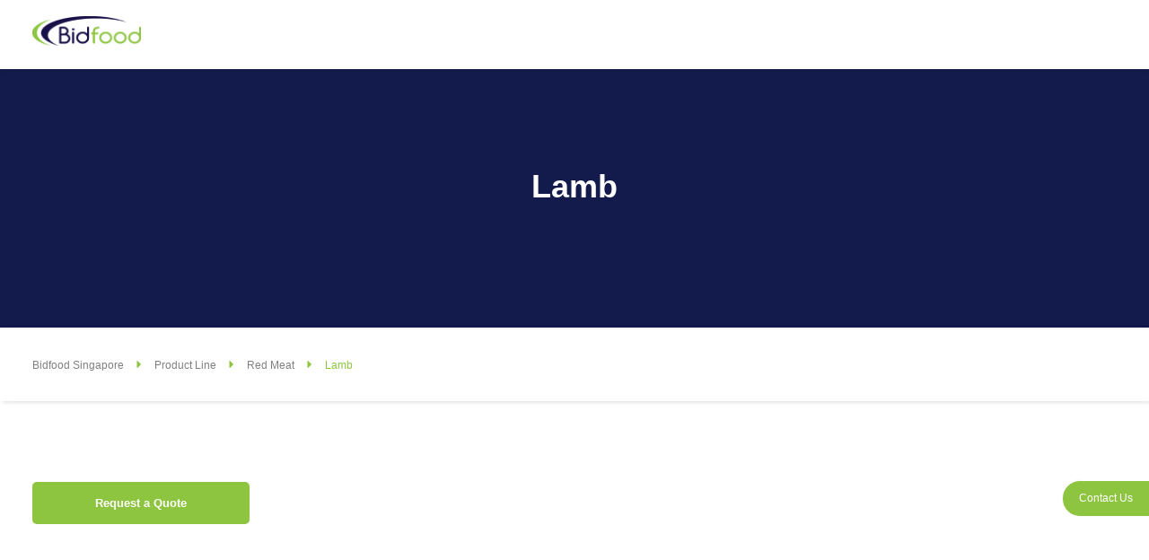

--- FILE ---
content_type: text/html; charset=UTF-8
request_url: https://www.angliss.com.sg/products/lamb/
body_size: 40547
content:
<!DOCTYPE html><html lang="en-US" prefix="og: https://ogp.me/ns#"><head><script data-no-optimize="1">var litespeed_docref=sessionStorage.getItem("litespeed_docref");litespeed_docref&&(Object.defineProperty(document,"referrer",{get:function(){return litespeed_docref}}),sessionStorage.removeItem("litespeed_docref"));</script> <meta charset="UTF-8"><meta name="viewport" content="width=device-width, initial-scale=1"><link rel="profile" href="https://gmpg.org/xfn/11"><title>Lamb - Bidfood Singapore</title><link rel="preload" href="https://bidfood.com.sg/wp-content/uploads/2024/05/Bidfood-logo-2-copy.png" as="image" /><link rel="preload" href="https://bidfood.com.sg/wp-content/uploads/2024/06/Our-Products2.jpg" as="image" /><link rel="preload" href="https://bidfood.com.sg/wp-content/uploads/2024/06/Halal-Banner-2.jpg" as="image" /><meta name="robots" content="follow, index, max-snippet:-1, max-video-preview:-1, max-image-preview:large"/><link rel="canonical" href="https://bidfood.com.sg/products/lamb/" /><meta property="og:locale" content="en_US" /><meta property="og:type" content="article" /><meta property="og:title" content="Lamb - Bidfood Singapore" /><meta property="og:url" content="https://bidfood.com.sg/products/lamb/" /><meta property="og:site_name" content="Bidfood Singapore" /><meta property="og:updated_time" content="2024-06-06T15:22:42+08:00" /><meta name="twitter:card" content="summary_large_image" /><meta name="twitter:title" content="Lamb - Bidfood Singapore" /> <script type="application/ld+json" class="rank-math-schema">{"@context":"https://schema.org","@graph":[{"@type":"BreadcrumbList","@id":"https://bidfood.com.sg/products/lamb/#breadcrumb","itemListElement":[{"@type":"ListItem","position":"1","item":{"@id":"https://bidfood.com.sg","name":"Home"}},{"@type":"ListItem","position":"2","item":{"@id":"https://bidfood.com.sg/products/","name":"Product Line"}},{"@type":"ListItem","position":"3","item":{"@id":"https://bidfood.com.sg/products/lamb/","name":"Lamb"}}]}]}</script> <link rel='dns-prefetch' href='//bidfood.com.sg' /><link rel="alternate" title="oEmbed (JSON)" type="application/json+oembed" href="https://bidfood.com.sg/wp-json/oembed/1.0/embed?url=https%3A%2F%2Fbidfood.com.sg%2Fproducts%2Flamb%2F" /><link rel="alternate" title="oEmbed (XML)" type="text/xml+oembed" href="https://bidfood.com.sg/wp-json/oembed/1.0/embed?url=https%3A%2F%2Fbidfood.com.sg%2Fproducts%2Flamb%2F&#038;format=xml" /><style id='wp-img-auto-sizes-contain-inline-css'>img:is([sizes=auto i],[sizes^="auto," i]){contain-intrinsic-size:3000px 1500px}
/*# sourceURL=wp-img-auto-sizes-contain-inline-css */</style><link data-optimized="2" rel="stylesheet" href="https://bidfood.com.sg/wp-content/litespeed/css/33972957cecc01ae1fe6f6270d90396b.css?ver=61969" /><style id='astra-theme-css-inline-css'>:root{--ast-post-nav-space:0;--ast-container-default-xlg-padding:2.5em;--ast-container-default-lg-padding:2.5em;--ast-container-default-slg-padding:2em;--ast-container-default-md-padding:2.5em;--ast-container-default-sm-padding:2.5em;--ast-container-default-xs-padding:2.4em;--ast-container-default-xxs-padding:1.8em;--ast-code-block-background:#ECEFF3;--ast-comment-inputs-background:#F9FAFB;--ast-normal-container-width:1200px;--ast-narrow-container-width:750px;--ast-blog-title-font-weight:600;--ast-blog-meta-weight:600;--ast-global-color-primary:var(--ast-global-color-5);--ast-global-color-secondary:var(--ast-global-color-4);--ast-global-color-alternate-background:var(--ast-global-color-7);--ast-global-color-subtle-background:var(--ast-global-color-6);--ast-bg-style-guide:var( --ast-global-color-secondary,--ast-global-color-5 );--ast-shadow-style-guide:0px 0px 4px 0 #00000057;--ast-global-dark-bg-style:#fff;--ast-global-dark-lfs:#fbfbfb;--ast-widget-bg-color:#fafafa;--ast-wc-container-head-bg-color:#fbfbfb;--ast-title-layout-bg:#eeeeee;--ast-search-border-color:#e7e7e7;--ast-lifter-hover-bg:#e6e6e6;--ast-gallery-block-color:#000;--srfm-color-input-label:var(--ast-global-color-2);}html{font-size:112.5%;}a{color:var(--ast-global-color-0);}a:hover,a:focus{color:var(--ast-global-color-1);}body,button,input,select,textarea,.ast-button,.ast-custom-button{font-family:'Inter',sans-serif;font-weight:inherit;font-size:18px;font-size:1rem;line-height:var(--ast-body-line-height,1.65);}blockquote{color:var(--ast-global-color-3);}h1,h2,h3,h4,h5,h6,.entry-content :where(h1,h2,h3,h4,h5,h6),.site-title,.site-title a{font-family:'Plus Jakarta Sans',sans-serif;font-weight:600;}.site-title{font-size:35px;font-size:1.9444444444444rem;display:none;}header .custom-logo-link img{max-width:403px;width:403px;}.astra-logo-svg{width:403px;}.site-header .site-description{font-size:15px;font-size:0.83333333333333rem;display:none;}.entry-title{font-size:20px;font-size:1.1111111111111rem;}.ast-blog-single-element.ast-taxonomy-container a{font-size:14px;font-size:0.77777777777778rem;}.ast-blog-meta-container{font-size:13px;font-size:0.72222222222222rem;}.archive .ast-article-post .ast-article-inner,.blog .ast-article-post .ast-article-inner,.archive .ast-article-post .ast-article-inner:hover,.blog .ast-article-post .ast-article-inner:hover{border-top-left-radius:6px;border-top-right-radius:6px;border-bottom-right-radius:6px;border-bottom-left-radius:6px;overflow:hidden;}h1,.entry-content :where(h1){font-size:64px;font-size:3.5555555555556rem;font-weight:600;font-family:'Plus Jakarta Sans',sans-serif;line-height:1.4em;}h2,.entry-content :where(h2){font-size:48px;font-size:2.6666666666667rem;font-weight:600;font-family:'Plus Jakarta Sans',sans-serif;line-height:1.3em;}h3,.entry-content :where(h3){font-size:24px;font-size:1.3333333333333rem;font-weight:600;font-family:'Plus Jakarta Sans',sans-serif;line-height:1.3em;}h4,.entry-content :where(h4){font-size:20px;font-size:1.1111111111111rem;line-height:1.2em;font-weight:600;font-family:'Plus Jakarta Sans',sans-serif;}h5,.entry-content :where(h5){font-size:18px;font-size:1rem;line-height:1.2em;font-weight:600;font-family:'Plus Jakarta Sans',sans-serif;}h6,.entry-content :where(h6){font-size:15px;font-size:0.83333333333333rem;line-height:1.25em;font-weight:600;font-family:'Plus Jakarta Sans',sans-serif;}::selection{background-color:var(--ast-global-color-0);color:#ffffff;}body,h1,h2,h3,h4,h5,h6,.entry-title a,.entry-content :where(h1,h2,h3,h4,h5,h6){color:var(--ast-global-color-3);}.tagcloud a:hover,.tagcloud a:focus,.tagcloud a.current-item{color:#ffffff;border-color:var(--ast-global-color-0);background-color:var(--ast-global-color-0);}input:focus,input[type="text"]:focus,input[type="email"]:focus,input[type="url"]:focus,input[type="password"]:focus,input[type="reset"]:focus,input[type="search"]:focus,textarea:focus{border-color:var(--ast-global-color-0);}input[type="radio"]:checked,input[type=reset],input[type="checkbox"]:checked,input[type="checkbox"]:hover:checked,input[type="checkbox"]:focus:checked,input[type=range]::-webkit-slider-thumb{border-color:var(--ast-global-color-0);background-color:var(--ast-global-color-0);box-shadow:none;}.site-footer a:hover + .post-count,.site-footer a:focus + .post-count{background:var(--ast-global-color-0);border-color:var(--ast-global-color-0);}.single .nav-links .nav-previous,.single .nav-links .nav-next{color:var(--ast-global-color-0);}.entry-meta,.entry-meta *{line-height:1.45;color:var(--ast-global-color-0);font-weight:600;}.entry-meta a:not(.ast-button):hover,.entry-meta a:not(.ast-button):hover *,.entry-meta a:not(.ast-button):focus,.entry-meta a:not(.ast-button):focus *,.page-links > .page-link,.page-links .page-link:hover,.post-navigation a:hover{color:var(--ast-global-color-1);}#cat option,.secondary .calendar_wrap thead a,.secondary .calendar_wrap thead a:visited{color:var(--ast-global-color-0);}.secondary .calendar_wrap #today,.ast-progress-val span{background:var(--ast-global-color-0);}.secondary a:hover + .post-count,.secondary a:focus + .post-count{background:var(--ast-global-color-0);border-color:var(--ast-global-color-0);}.calendar_wrap #today > a{color:#ffffff;}.page-links .page-link,.single .post-navigation a{color:var(--ast-global-color-3);}.ast-search-menu-icon .search-form button.search-submit{padding:0 4px;}.ast-search-menu-icon form.search-form{padding-right:0;}.ast-search-menu-icon.slide-search input.search-field{width:0;}.ast-header-search .ast-search-menu-icon.ast-dropdown-active .search-form,.ast-header-search .ast-search-menu-icon.ast-dropdown-active .search-field:focus{transition:all 0.2s;}.search-form input.search-field:focus{outline:none;}.ast-search-menu-icon .search-form button.search-submit:focus,.ast-theme-transparent-header .ast-header-search .ast-dropdown-active .ast-icon,.ast-theme-transparent-header .ast-inline-search .search-field:focus .ast-icon{color:var(--ast-global-color-1);}.ast-header-search .slide-search .search-form{border:2px solid var(--ast-global-color-0);}.ast-header-search .slide-search .search-field{background-color:(--ast-global-dark-bg-style);}.ast-archive-title{color:var(--ast-global-color-2);}.widget-title,.widget .wp-block-heading{font-size:25px;font-size:1.3888888888889rem;color:var(--ast-global-color-2);}.ast-single-post .entry-content a,.ast-comment-content a:not(.ast-comment-edit-reply-wrap a){text-decoration:underline;}.ast-single-post .elementor-widget-button .elementor-button,.ast-single-post .entry-content .uagb-tab a,.ast-single-post .entry-content .uagb-ifb-cta a,.ast-single-post .entry-content .uabb-module-content a,.ast-single-post .entry-content .uagb-post-grid a,.ast-single-post .entry-content .uagb-timeline a,.ast-single-post .entry-content .uagb-toc__wrap a,.ast-single-post .entry-content .uagb-taxomony-box a,.entry-content .wp-block-latest-posts > li > a,.ast-single-post .entry-content .wp-block-file__button,a.ast-post-filter-single,.ast-single-post .ast-comment-content .comment-reply-link,.ast-single-post .ast-comment-content .comment-edit-link{text-decoration:none;}.ast-search-menu-icon.slide-search a:focus-visible:focus-visible,.astra-search-icon:focus-visible,#close:focus-visible,a:focus-visible,.ast-menu-toggle:focus-visible,.site .skip-link:focus-visible,.wp-block-loginout input:focus-visible,.wp-block-search.wp-block-search__button-inside .wp-block-search__inside-wrapper,.ast-header-navigation-arrow:focus-visible,.ast-orders-table__row .ast-orders-table__cell:focus-visible,a#ast-apply-coupon:focus-visible,#ast-apply-coupon:focus-visible,#close:focus-visible,.button.search-submit:focus-visible,#search_submit:focus,.normal-search:focus-visible,.ast-header-account-wrap:focus-visible,.astra-cart-drawer-close:focus,.ast-single-variation:focus,.ast-button:focus{outline-style:dotted;outline-color:inherit;outline-width:thin;}input:focus,input[type="text"]:focus,input[type="email"]:focus,input[type="url"]:focus,input[type="password"]:focus,input[type="reset"]:focus,input[type="search"]:focus,input[type="number"]:focus,textarea:focus,.wp-block-search__input:focus,[data-section="section-header-mobile-trigger"] .ast-button-wrap .ast-mobile-menu-trigger-minimal:focus,.ast-mobile-popup-drawer.active .menu-toggle-close:focus,#ast-scroll-top:focus,#coupon_code:focus,#ast-coupon-code:focus{border-style:dotted;border-color:inherit;border-width:thin;}input{outline:none;}.site-logo-img img{ transition:all 0.2s linear;}body .ast-oembed-container *{position:absolute;top:0;width:100%;height:100%;left:0;}body .wp-block-embed-pocket-casts .ast-oembed-container *{position:unset;}.ast-single-post-featured-section + article {margin-top: 2em;}.site-content .ast-single-post-featured-section img {width: 100%;overflow: hidden;object-fit: cover;}.ast-separate-container .site-content .ast-single-post-featured-section + article {margin-top: -80px;z-index: 9;position: relative;border-radius: 4px;}@media (min-width: 922px) {.ast-no-sidebar .site-content .ast-article-image-container--wide {margin-left: -120px;margin-right: -120px;max-width: unset;width: unset;}.ast-left-sidebar .site-content .ast-article-image-container--wide,.ast-right-sidebar .site-content .ast-article-image-container--wide {margin-left: -10px;margin-right: -10px;}.site-content .ast-article-image-container--full {margin-left: calc( -50vw + 50%);margin-right: calc( -50vw + 50%);max-width: 100vw;width: 100vw;}.ast-left-sidebar .site-content .ast-article-image-container--full,.ast-right-sidebar .site-content .ast-article-image-container--full {margin-left: -10px;margin-right: -10px;max-width: inherit;width: auto;}}.site > .ast-single-related-posts-container {margin-top: 0;}@media (min-width: 922px) {.ast-desktop .ast-container--narrow {max-width: var(--ast-narrow-container-width);margin: 0 auto;}}.ast-page-builder-template .hentry {margin: 0;}.ast-page-builder-template .site-content > .ast-container {max-width: 100%;padding: 0;}.ast-page-builder-template .site .site-content #primary {padding: 0;margin: 0;}.ast-page-builder-template .no-results {text-align: center;margin: 4em auto;}.ast-page-builder-template .ast-pagination {padding: 2em;}.ast-page-builder-template .entry-header.ast-no-title.ast-no-thumbnail {margin-top: 0;}.ast-page-builder-template .entry-header.ast-header-without-markup {margin-top: 0;margin-bottom: 0;}.ast-page-builder-template .entry-header.ast-no-title.ast-no-meta {margin-bottom: 0;}.ast-page-builder-template.single .post-navigation {padding-bottom: 2em;}.ast-page-builder-template.single-post .site-content > .ast-container {max-width: 100%;}.ast-page-builder-template .entry-header {margin-top: 2em;margin-left: auto;margin-right: auto;}.ast-single-post.ast-page-builder-template .site-main > article,.ast-page-builder-template .post-navigation {padding-top: 2em;padding-left: 20px;padding-right: 20px;}.ast-page-builder-template .ast-archive-description {margin: 2em auto 0;padding-left: 20px;padding-right: 20px;}.ast-page-builder-template .ast-row {margin-left: 0;margin-right: 0;}.single.ast-page-builder-template .entry-header + .entry-content,.single.ast-page-builder-template .ast-single-entry-banner + .site-content article .entry-content {margin-bottom: 2em;}@media(min-width: 921px) {.ast-page-builder-template.archive.ast-right-sidebar .ast-row article,.ast-page-builder-template.archive.ast-left-sidebar .ast-row article {padding-left: 0;padding-right: 0;}}input[type="text"],input[type="number"],input[type="email"],input[type="url"],input[type="password"],input[type="search"],input[type=reset],input[type=tel],input[type=date],select,textarea{font-size:16px;font-style:normal;font-weight:400;line-height:24px;width:100%;padding:12px 16px;border-radius:4px;box-shadow:0px 1px 2px 0px rgba(0,0,0,0.05);color:var(--ast-form-input-text,#475569);}input[type="text"],input[type="number"],input[type="email"],input[type="url"],input[type="password"],input[type="search"],input[type=reset],input[type=tel],input[type=date],select{height:40px;}input[type="date"]{border-width:1px;border-style:solid;border-color:var(--ast-border-color);background:var( --ast-global-color-secondary,--ast-global-color-5 );}input[type="text"]:focus,input[type="number"]:focus,input[type="email"]:focus,input[type="url"]:focus,input[type="password"]:focus,input[type="search"]:focus,input[type=reset]:focus,input[type="tel"]:focus,input[type="date"]:focus,select:focus,textarea:focus{border-color:#046BD2;box-shadow:none;outline:none;color:var(--ast-form-input-focus-text,#475569);}label,legend{color:#111827;font-size:14px;font-style:normal;font-weight:500;line-height:20px;}select{padding:6px 10px;}fieldset{padding:30px;border-radius:4px;}button,.ast-button,.button,input[type="button"],input[type="reset"],input[type="submit"]{border-radius:4px;box-shadow:0px 1px 2px 0px rgba(0,0,0,0.05);}:root{--ast-comment-inputs-background:#FFF;}::placeholder{color:var(--ast-form-field-color,#9CA3AF);}::-ms-input-placeholder{color:var(--ast-form-field-color,#9CA3AF);}@media (max-width:921.9px){#ast-desktop-header{display:none;}}@media (min-width:922px){#ast-mobile-header{display:none;}}.wp-block-buttons.aligncenter{justify-content:center;}@media (max-width:921px){.ast-theme-transparent-header #primary,.ast-theme-transparent-header #secondary{padding:0;}}@media (max-width:921px){.ast-plain-container.ast-no-sidebar #primary{padding:0;}}.ast-plain-container.ast-no-sidebar #primary{margin-top:0;margin-bottom:0;}@media (min-width:1200px){.ast-plain-container.ast-no-sidebar #primary{margin-top:60px;margin-bottom:60px;}}.wp-block-button.is-style-outline .wp-block-button__link{border-color:var(--ast-global-color-7);}div.wp-block-button.is-style-outline > .wp-block-button__link:not(.has-text-color),div.wp-block-button.wp-block-button__link.is-style-outline:not(.has-text-color){color:var(--ast-global-color-7);}.wp-block-button.is-style-outline .wp-block-button__link:hover,.wp-block-buttons .wp-block-button.is-style-outline .wp-block-button__link:focus,.wp-block-buttons .wp-block-button.is-style-outline > .wp-block-button__link:not(.has-text-color):hover,.wp-block-buttons .wp-block-button.wp-block-button__link.is-style-outline:not(.has-text-color):hover{color:var(--ast-global-color-2);background-color:var(--ast-global-color-7);border-color:var(--ast-global-color-7);}.post-page-numbers.current .page-link,.ast-pagination .page-numbers.current{color:#ffffff;border-color:var(--ast-global-color-0);background-color:var(--ast-global-color-0);}.wp-block-buttons .wp-block-button.is-style-outline .wp-block-button__link.wp-element-button,.ast-outline-button,.wp-block-uagb-buttons-child .uagb-buttons-repeater.ast-outline-button{border-color:var(--ast-global-color-7);font-family:inherit;font-weight:600;font-size:20px;font-size:1.1111111111111rem;line-height:1em;padding-top:20px;padding-right:40px;padding-bottom:20px;padding-left:40px;border-top-left-radius:50px;border-top-right-radius:50px;border-bottom-right-radius:50px;border-bottom-left-radius:50px;}.wp-block-buttons .wp-block-button.is-style-outline > .wp-block-button__link:not(.has-text-color),.wp-block-buttons .wp-block-button.wp-block-button__link.is-style-outline:not(.has-text-color),.ast-outline-button{color:var(--ast-global-color-2);}.wp-block-button.is-style-outline .wp-block-button__link:hover,.wp-block-buttons .wp-block-button.is-style-outline .wp-block-button__link:focus,.wp-block-buttons .wp-block-button.is-style-outline > .wp-block-button__link:not(.has-text-color):hover,.wp-block-buttons .wp-block-button.wp-block-button__link.is-style-outline:not(.has-text-color):hover,.ast-outline-button:hover,.ast-outline-button:focus,.wp-block-uagb-buttons-child .uagb-buttons-repeater.ast-outline-button:hover,.wp-block-uagb-buttons-child .uagb-buttons-repeater.ast-outline-button:focus{color:var(--ast-global-color-2);background-color:var(--ast-global-color-7);border-color:var(--ast-global-color-7);}.ast-single-post .entry-content a.ast-outline-button,.ast-single-post .entry-content .is-style-outline>.wp-block-button__link{text-decoration:none;}.wp-block-button .wp-block-button__link.wp-element-button.is-style-outline:not(.has-background),.wp-block-button.is-style-outline>.wp-block-button__link.wp-element-button:not(.has-background),.ast-outline-button{background-color:var(--ast-global-color-7);}.uagb-buttons-repeater.ast-outline-button{border-radius:9999px;}@media (max-width:921px){.wp-block-buttons .wp-block-button.is-style-outline .wp-block-button__link.wp-element-button,.ast-outline-button,.wp-block-uagb-buttons-child .uagb-buttons-repeater.ast-outline-button{padding-top:18px;padding-right:32px;padding-bottom:18px;padding-left:32px;}}@media (max-width:544px){.wp-block-buttons .wp-block-button.is-style-outline .wp-block-button__link.wp-element-button,.ast-outline-button,.wp-block-uagb-buttons-child .uagb-buttons-repeater.ast-outline-button{padding-top:15px;padding-right:28px;padding-bottom:15px;padding-left:28px;}}.entry-content[data-ast-blocks-layout] > figure{margin-bottom:1em;}h1.widget-title{font-weight:600;}h2.widget-title{font-weight:600;}h3.widget-title{font-weight:600;}.elementor-widget-container .elementor-loop-container .e-loop-item[data-elementor-type="loop-item"]{width:100%;} .content-area .elementor-widget-theme-post-content h1,.content-area .elementor-widget-theme-post-content h2,.content-area .elementor-widget-theme-post-content h3,.content-area .elementor-widget-theme-post-content h4,.content-area .elementor-widget-theme-post-content h5,.content-area .elementor-widget-theme-post-content h6{margin-top:1.5em;margin-bottom:calc(0.3em + 10px);}#page{display:flex;flex-direction:column;min-height:100vh;}.ast-404-layout-1 h1.page-title{color:var(--ast-global-color-2);}.single .post-navigation a{line-height:1em;height:inherit;}.error-404 .page-sub-title{font-size:1.5rem;font-weight:inherit;}.search .site-content .content-area .search-form{margin-bottom:0;}#page .site-content{flex-grow:1;}.widget{margin-bottom:1.25em;}#secondary li{line-height:1.5em;}#secondary .wp-block-group h2{margin-bottom:0.7em;}#secondary h2{font-size:1.7rem;}.ast-separate-container .ast-article-post,.ast-separate-container .ast-article-single,.ast-separate-container .comment-respond{padding:2.5em;}.ast-separate-container .ast-article-single .ast-article-single{padding:0;}.ast-article-single .wp-block-post-template-is-layout-grid{padding-left:0;}.ast-separate-container .comments-title,.ast-narrow-container .comments-title{padding:1.5em 2em;}.ast-page-builder-template .comment-form-textarea,.ast-comment-formwrap .ast-grid-common-col{padding:0;}.ast-comment-formwrap{padding:0;display:inline-flex;column-gap:20px;width:100%;margin-left:0;margin-right:0;}.comments-area textarea#comment:focus,.comments-area textarea#comment:active,.comments-area .ast-comment-formwrap input[type="text"]:focus,.comments-area .ast-comment-formwrap input[type="text"]:active {box-shadow:none;outline:none;}.archive.ast-page-builder-template .entry-header{margin-top:2em;}.ast-page-builder-template .ast-comment-formwrap{width:100%;}.entry-title{margin-bottom:0.6em;}.ast-archive-description p{font-size:inherit;font-weight:inherit;line-height:inherit;}.ast-article-single figure,.ast-article-single img:not(figure img){box-shadow:0 0 30px 0 rgba(0,0,0,.15);-webkit-box-shadow:0 0 30px 0 rgba(0,0,0,.15);-moz-box-shadow:0 0 30px 0 rgba(0,0,0,.15);}.ast-separate-container .ast-comment-list li.depth-1,.hentry{margin-bottom:1.5em;}.site-content section.ast-archive-description{margin-bottom:2em;}@media (min-width:921px){.ast-left-sidebar.ast-page-builder-template #secondary,.archive.ast-right-sidebar.ast-page-builder-template .site-main{padding-left:20px;padding-right:20px;}}@media (max-width:544px){.ast-comment-formwrap.ast-row{column-gap:10px;display:inline-block;}#ast-commentform .ast-grid-common-col{position:relative;width:100%;}}@media (min-width:1201px){.ast-separate-container .ast-article-post,.ast-separate-container .ast-article-single,.ast-separate-container .ast-author-box,.ast-separate-container .ast-404-layout-1,.ast-separate-container .no-results{padding:2.5em;}} .content-area .elementor-widget-theme-post-content h1,.content-area .elementor-widget-theme-post-content h2,.content-area .elementor-widget-theme-post-content h3,.content-area .elementor-widget-theme-post-content h4,.content-area .elementor-widget-theme-post-content h5,.content-area .elementor-widget-theme-post-content h6{margin-top:1.5em;margin-bottom:calc(0.3em + 10px);}.elementor-loop-container .e-loop-item,.elementor-loop-container .ast-separate-container .ast-article-post,.elementor-loop-container .ast-separate-container .ast-article-single,.elementor-loop-container .ast-separate-container .comment-respond{padding:0px;}@media (max-width:921px){.ast-left-sidebar #content > .ast-container{display:flex;flex-direction:column-reverse;width:100%;}}@media (min-width:922px){.ast-separate-container.ast-right-sidebar #primary,.ast-separate-container.ast-left-sidebar #primary{border:0;}.search-no-results.ast-separate-container #primary{margin-bottom:4em;}}.wp-block-button .wp-block-button__link{color:var(--ast-global-color-2);}.wp-block-button .wp-block-button__link:hover,.wp-block-button .wp-block-button__link:focus{color:var(--ast-global-color-2);background-color:var(--ast-global-color-7);border-color:var(--ast-global-color-7);}.elementor-widget-heading h1.elementor-heading-title{line-height:1.4em;}.elementor-widget-heading h2.elementor-heading-title{line-height:1.3em;}.elementor-widget-heading h3.elementor-heading-title{line-height:1.3em;}.elementor-widget-heading h4.elementor-heading-title{line-height:1.2em;}.elementor-widget-heading h5.elementor-heading-title{line-height:1.2em;}.elementor-widget-heading h6.elementor-heading-title{line-height:1.25em;}.wp-block-button .wp-block-button__link,.wp-block-search .wp-block-search__button,body .wp-block-file .wp-block-file__button{border-style:solid;border-top-width:0px;border-right-width:0px;border-left-width:0px;border-bottom-width:0px;border-color:var(--ast-global-color-7);background-color:var(--ast-global-color-7);color:var(--ast-global-color-2);font-family:inherit;font-weight:600;line-height:1em;font-size:20px;font-size:1.1111111111111rem;border-top-left-radius:50px;border-top-right-radius:50px;border-bottom-right-radius:50px;border-bottom-left-radius:50px;padding-top:20px;padding-right:40px;padding-bottom:20px;padding-left:40px;}.ast-single-post .entry-content .wp-block-button .wp-block-button__link,.ast-single-post .entry-content .wp-block-search .wp-block-search__button,body .entry-content .wp-block-file .wp-block-file__button{text-decoration:none;}@media (max-width:921px){.wp-block-button .wp-block-button__link,.wp-block-search .wp-block-search__button,body .wp-block-file .wp-block-file__button{padding-top:18px;padding-right:32px;padding-bottom:18px;padding-left:32px;}}@media (max-width:544px){.wp-block-button .wp-block-button__link,.wp-block-search .wp-block-search__button,body .wp-block-file .wp-block-file__button{padding-top:15px;padding-right:28px;padding-bottom:15px;padding-left:28px;}}.menu-toggle,button,.ast-button,.ast-custom-button,.button,input#submit,input[type="button"],input[type="submit"],input[type="reset"],#comments .submit,.search .search-submit,form[CLASS*="wp-block-search__"].wp-block-search .wp-block-search__inside-wrapper .wp-block-search__button,body .wp-block-file .wp-block-file__button,.search .search-submit{border-style:solid;border-top-width:0px;border-right-width:0px;border-left-width:0px;border-bottom-width:0px;color:var(--ast-global-color-2);border-color:var(--ast-global-color-7);background-color:var(--ast-global-color-7);padding-top:20px;padding-right:40px;padding-bottom:20px;padding-left:40px;font-family:inherit;font-weight:600;font-size:20px;font-size:1.1111111111111rem;line-height:1em;border-top-left-radius:50px;border-top-right-radius:50px;border-bottom-right-radius:50px;border-bottom-left-radius:50px;}button:focus,.menu-toggle:hover,button:hover,.ast-button:hover,.ast-custom-button:hover .button:hover,.ast-custom-button:hover ,input[type=reset]:hover,input[type=reset]:focus,input#submit:hover,input#submit:focus,input[type="button"]:hover,input[type="button"]:focus,input[type="submit"]:hover,input[type="submit"]:focus,form[CLASS*="wp-block-search__"].wp-block-search .wp-block-search__inside-wrapper .wp-block-search__button:hover,form[CLASS*="wp-block-search__"].wp-block-search .wp-block-search__inside-wrapper .wp-block-search__button:focus,body .wp-block-file .wp-block-file__button:hover,body .wp-block-file .wp-block-file__button:focus{color:var(--ast-global-color-2);background-color:var(--ast-global-color-7);border-color:var(--ast-global-color-7);}form[CLASS*="wp-block-search__"].wp-block-search .wp-block-search__inside-wrapper .wp-block-search__button.has-icon{padding-top:calc(20px - 3px);padding-right:calc(40px - 3px);padding-bottom:calc(20px - 3px);padding-left:calc(40px - 3px);}@media (max-width:921px){.menu-toggle,button,.ast-button,.ast-custom-button,.button,input#submit,input[type="button"],input[type="submit"],input[type="reset"],#comments .submit,.search .search-submit,form[CLASS*="wp-block-search__"].wp-block-search .wp-block-search__inside-wrapper .wp-block-search__button,body .wp-block-file .wp-block-file__button,.search .search-submit{padding-top:18px;padding-right:32px;padding-bottom:18px;padding-left:32px;}}@media (max-width:544px){.menu-toggle,button,.ast-button,.ast-custom-button,.button,input#submit,input[type="button"],input[type="submit"],input[type="reset"],#comments .submit,.search .search-submit,form[CLASS*="wp-block-search__"].wp-block-search .wp-block-search__inside-wrapper .wp-block-search__button,body .wp-block-file .wp-block-file__button,.search .search-submit{padding-top:15px;padding-right:28px;padding-bottom:15px;padding-left:28px;}}@media (max-width:921px){.ast-mobile-header-stack .main-header-bar .ast-search-menu-icon{display:inline-block;}.ast-header-break-point.ast-header-custom-item-outside .ast-mobile-header-stack .main-header-bar .ast-search-icon{margin:0;}.ast-comment-avatar-wrap img{max-width:2.5em;}.ast-comment-meta{padding:0 1.8888em 1.3333em;}}@media (min-width:544px){.ast-container{max-width:100%;}}@media (max-width:544px){.ast-separate-container .ast-article-post,.ast-separate-container .ast-article-single,.ast-separate-container .comments-title,.ast-separate-container .ast-archive-description{padding:1.5em 1em;}.ast-separate-container #content .ast-container{padding-left:0.54em;padding-right:0.54em;}.ast-separate-container .ast-comment-list .bypostauthor{padding:.5em;}.ast-search-menu-icon.ast-dropdown-active .search-field{width:170px;}} #ast-mobile-header .ast-site-header-cart-li a{pointer-events:none;}@media (min-width:545px){.ast-page-builder-template .comments-area,.single.ast-page-builder-template .entry-header,.single.ast-page-builder-template .post-navigation,.single.ast-page-builder-template .ast-single-related-posts-container{max-width:1240px;margin-left:auto;margin-right:auto;}}.ast-separate-container{background-color:rgba(0,0,0,0);background-image:none;}@media (max-width:921px){.site-title{display:none;}.site-header .site-description{display:none;}h1,.entry-content :where(h1){font-size:30px;}h2,.entry-content :where(h2){font-size:25px;}h3,.entry-content :where(h3){font-size:20px;}}@media (max-width:544px){.site-title{display:none;}.site-header .site-description{display:none;}h1,.entry-content :where(h1){font-size:30px;}h2,.entry-content :where(h2){font-size:25px;}h3,.entry-content :where(h3){font-size:20px;}}@media (max-width:921px){html{font-size:102.6%;}}@media (max-width:544px){html{font-size:102.6%;}}@media (min-width:922px){.ast-container{max-width:1240px;}}@media (min-width:922px){.site-content .ast-container{display:flex;}}@media (max-width:921px){.site-content .ast-container{flex-direction:column;}}.entry-content :where(h1,h2,h3,h4,h5,h6){clear:none;}@media (min-width:922px){.main-header-menu .sub-menu .menu-item.ast-left-align-sub-menu:hover > .sub-menu,.main-header-menu .sub-menu .menu-item.ast-left-align-sub-menu.focus > .sub-menu{margin-left:-0px;}}.entry-content li > p{margin-bottom:0;}.site .comments-area{padding-bottom:2em;margin-top:2em;}.wp-block-file {display: flex;align-items: center;flex-wrap: wrap;justify-content: space-between;}.wp-block-pullquote {border: none;}.wp-block-pullquote blockquote::before {content: "\201D";font-family: "Helvetica",sans-serif;display: flex;transform: rotate( 180deg );font-size: 6rem;font-style: normal;line-height: 1;font-weight: bold;align-items: center;justify-content: center;}.has-text-align-right > blockquote::before {justify-content: flex-start;}.has-text-align-left > blockquote::before {justify-content: flex-end;}figure.wp-block-pullquote.is-style-solid-color blockquote {max-width: 100%;text-align: inherit;}:root {--wp--custom--ast-default-block-top-padding: 100px;--wp--custom--ast-default-block-right-padding: 80px;--wp--custom--ast-default-block-bottom-padding: 100px;--wp--custom--ast-default-block-left-padding: 80px;--wp--custom--ast-container-width: 1200px;--wp--custom--ast-content-width-size: 1200px;--wp--custom--ast-wide-width-size: calc(1200px + var(--wp--custom--ast-default-block-left-padding) + var(--wp--custom--ast-default-block-right-padding));}.ast-narrow-container {--wp--custom--ast-content-width-size: 750px;--wp--custom--ast-wide-width-size: 750px;}@media(max-width: 921px) {:root {--wp--custom--ast-default-block-top-padding: 50px;--wp--custom--ast-default-block-right-padding: 50px;--wp--custom--ast-default-block-bottom-padding: 50px;--wp--custom--ast-default-block-left-padding: 50px;}}@media(max-width: 544px) {:root {--wp--custom--ast-default-block-top-padding: 50px;--wp--custom--ast-default-block-right-padding: 30px;--wp--custom--ast-default-block-bottom-padding: 50px;--wp--custom--ast-default-block-left-padding: 30px;}}.entry-content > .wp-block-group,.entry-content > .wp-block-cover,.entry-content > .wp-block-columns {padding-top: var(--wp--custom--ast-default-block-top-padding);padding-right: var(--wp--custom--ast-default-block-right-padding);padding-bottom: var(--wp--custom--ast-default-block-bottom-padding);padding-left: var(--wp--custom--ast-default-block-left-padding);}.ast-plain-container.ast-no-sidebar .entry-content > .alignfull,.ast-page-builder-template .ast-no-sidebar .entry-content > .alignfull {margin-left: calc( -50vw + 50%);margin-right: calc( -50vw + 50%);max-width: 100vw;width: 100vw;}.ast-plain-container.ast-no-sidebar .entry-content .alignfull .alignfull,.ast-page-builder-template.ast-no-sidebar .entry-content .alignfull .alignfull,.ast-plain-container.ast-no-sidebar .entry-content .alignfull .alignwide,.ast-page-builder-template.ast-no-sidebar .entry-content .alignfull .alignwide,.ast-plain-container.ast-no-sidebar .entry-content .alignwide .alignfull,.ast-page-builder-template.ast-no-sidebar .entry-content .alignwide .alignfull,.ast-plain-container.ast-no-sidebar .entry-content .alignwide .alignwide,.ast-page-builder-template.ast-no-sidebar .entry-content .alignwide .alignwide,.ast-plain-container.ast-no-sidebar .entry-content .wp-block-column .alignfull,.ast-page-builder-template.ast-no-sidebar .entry-content .wp-block-column .alignfull,.ast-plain-container.ast-no-sidebar .entry-content .wp-block-column .alignwide,.ast-page-builder-template.ast-no-sidebar .entry-content .wp-block-column .alignwide {margin-left: auto;margin-right: auto;width: 100%;}[data-ast-blocks-layout] .wp-block-separator:not(.is-style-dots) {height: 0;}[data-ast-blocks-layout] .wp-block-separator {margin: 20px auto;}[data-ast-blocks-layout] .wp-block-separator:not(.is-style-wide):not(.is-style-dots) {max-width: 100px;}[data-ast-blocks-layout] .wp-block-separator.has-background {padding: 0;}.entry-content[data-ast-blocks-layout] > * {max-width: var(--wp--custom--ast-content-width-size);margin-left: auto;margin-right: auto;}.entry-content[data-ast-blocks-layout] > .alignwide {max-width: var(--wp--custom--ast-wide-width-size);}.entry-content[data-ast-blocks-layout] .alignfull {max-width: none;}.entry-content .wp-block-columns {margin-bottom: 0;}blockquote {margin: 1.5em;border-color: rgba(0,0,0,0.05);}.wp-block-quote:not(.has-text-align-right):not(.has-text-align-center) {border-left: 5px solid rgba(0,0,0,0.05);}.has-text-align-right > blockquote,blockquote.has-text-align-right {border-right: 5px solid rgba(0,0,0,0.05);}.has-text-align-left > blockquote,blockquote.has-text-align-left {border-left: 5px solid rgba(0,0,0,0.05);}.wp-block-site-tagline,.wp-block-latest-posts .read-more {margin-top: 15px;}.wp-block-loginout p label {display: block;}.wp-block-loginout p:not(.login-remember):not(.login-submit) input {width: 100%;}.wp-block-loginout input:focus {border-color: transparent;}.wp-block-loginout input:focus {outline: thin dotted;}.entry-content .wp-block-media-text .wp-block-media-text__content {padding: 0 0 0 8%;}.entry-content .wp-block-media-text.has-media-on-the-right .wp-block-media-text__content {padding: 0 8% 0 0;}.entry-content .wp-block-media-text.has-background .wp-block-media-text__content {padding: 8%;}.entry-content .wp-block-cover:not([class*="background-color"]):not(.has-text-color.has-link-color) .wp-block-cover__inner-container,.entry-content .wp-block-cover:not([class*="background-color"]) .wp-block-cover-image-text,.entry-content .wp-block-cover:not([class*="background-color"]) .wp-block-cover-text,.entry-content .wp-block-cover-image:not([class*="background-color"]) .wp-block-cover__inner-container,.entry-content .wp-block-cover-image:not([class*="background-color"]) .wp-block-cover-image-text,.entry-content .wp-block-cover-image:not([class*="background-color"]) .wp-block-cover-text {color: var(--ast-global-color-primary,var(--ast-global-color-5));}.wp-block-loginout .login-remember input {width: 1.1rem;height: 1.1rem;margin: 0 5px 4px 0;vertical-align: middle;}.wp-block-latest-posts > li > *:first-child,.wp-block-latest-posts:not(.is-grid) > li:first-child {margin-top: 0;}.entry-content > .wp-block-buttons,.entry-content > .wp-block-uagb-buttons {margin-bottom: 1.5em;}.wp-block-search__inside-wrapper .wp-block-search__input {padding: 0 10px;color: var(--ast-global-color-3);background: var(--ast-global-color-primary,var(--ast-global-color-5));border-color: var(--ast-border-color);}.wp-block-latest-posts .read-more {margin-bottom: 1.5em;}.wp-block-search__no-button .wp-block-search__inside-wrapper .wp-block-search__input {padding-top: 5px;padding-bottom: 5px;}.wp-block-latest-posts .wp-block-latest-posts__post-date,.wp-block-latest-posts .wp-block-latest-posts__post-author {font-size: 1rem;}.wp-block-latest-posts > li > *,.wp-block-latest-posts:not(.is-grid) > li {margin-top: 12px;margin-bottom: 12px;}.ast-page-builder-template .entry-content[data-ast-blocks-layout] > .alignwide:where(:not(.uagb-is-root-container):not(.spectra-is-root-container)) > * {max-width: var(--wp--custom--ast-wide-width-size);}.ast-page-builder-template .entry-content[data-ast-blocks-layout] > .inherit-container-width > *,.ast-page-builder-template .entry-content[data-ast-blocks-layout] > *:not(.wp-block-group):where(:not(.uagb-is-root-container):not(.spectra-is-root-container)) > *,.entry-content[data-ast-blocks-layout] > .wp-block-cover .wp-block-cover__inner-container {max-width: var(--wp--custom--ast-content-width-size) ;margin-left: auto;margin-right: auto;}.ast-page-builder-template .entry-content[data-ast-blocks-layout] > *,.ast-page-builder-template .entry-content[data-ast-blocks-layout] > .alignfull:where(:not(.wp-block-group):not(.uagb-is-root-container):not(.spectra-is-root-container)) > * {max-width: none;}.entry-content[data-ast-blocks-layout] .wp-block-cover:not(.alignleft):not(.alignright) {width: auto;}@media(max-width: 1200px) {.ast-separate-container .entry-content > .alignfull,.ast-separate-container .entry-content[data-ast-blocks-layout] > .alignwide,.ast-plain-container .entry-content[data-ast-blocks-layout] > .alignwide,.ast-plain-container .entry-content .alignfull {margin-left: calc(-1 * min(var(--ast-container-default-xlg-padding),20px)) ;margin-right: calc(-1 * min(var(--ast-container-default-xlg-padding),20px));}}@media(min-width: 1201px) {.ast-separate-container .entry-content > .alignfull {margin-left: calc(-1 * var(--ast-container-default-xlg-padding) );margin-right: calc(-1 * var(--ast-container-default-xlg-padding) );}.ast-separate-container .entry-content[data-ast-blocks-layout] > .alignwide,.ast-plain-container .entry-content[data-ast-blocks-layout] > .alignwide {margin-left: calc(-1 * var(--wp--custom--ast-default-block-left-padding) );margin-right: calc(-1 * var(--wp--custom--ast-default-block-right-padding) );}}@media(min-width: 921px) {.ast-separate-container .entry-content .wp-block-group.alignwide:not(.inherit-container-width) > :where(:not(.alignleft):not(.alignright)),.ast-plain-container .entry-content .wp-block-group.alignwide:not(.inherit-container-width) > :where(:not(.alignleft):not(.alignright)) {max-width: calc( var(--wp--custom--ast-content-width-size) + 80px );}.ast-plain-container.ast-right-sidebar .entry-content[data-ast-blocks-layout] .alignfull,.ast-plain-container.ast-left-sidebar .entry-content[data-ast-blocks-layout] .alignfull {margin-left: -60px;margin-right: -60px;}}@media(min-width: 544px) {.entry-content > .alignleft {margin-right: 20px;}.entry-content > .alignright {margin-left: 20px;}}@media (max-width:544px){.wp-block-columns .wp-block-column:not(:last-child){margin-bottom:20px;}.wp-block-latest-posts{margin:0;}}@media( max-width: 600px ) {.entry-content .wp-block-media-text .wp-block-media-text__content,.entry-content .wp-block-media-text.has-media-on-the-right .wp-block-media-text__content {padding: 8% 0 0;}.entry-content .wp-block-media-text.has-background .wp-block-media-text__content {padding: 8%;}}.ast-narrow-container .site-content .wp-block-uagb-image--align-full .wp-block-uagb-image__figure {max-width: 100%;margin-left: auto;margin-right: auto;}.entry-content ul,.entry-content ol {padding: revert;margin: revert;padding-left: 20px;}:root .has-ast-global-color-0-color{color:var(--ast-global-color-0);}:root .has-ast-global-color-0-background-color{background-color:var(--ast-global-color-0);}:root .wp-block-button .has-ast-global-color-0-color{color:var(--ast-global-color-0);}:root .wp-block-button .has-ast-global-color-0-background-color{background-color:var(--ast-global-color-0);}:root .has-ast-global-color-1-color{color:var(--ast-global-color-1);}:root .has-ast-global-color-1-background-color{background-color:var(--ast-global-color-1);}:root .wp-block-button .has-ast-global-color-1-color{color:var(--ast-global-color-1);}:root .wp-block-button .has-ast-global-color-1-background-color{background-color:var(--ast-global-color-1);}:root .has-ast-global-color-2-color{color:var(--ast-global-color-2);}:root .has-ast-global-color-2-background-color{background-color:var(--ast-global-color-2);}:root .wp-block-button .has-ast-global-color-2-color{color:var(--ast-global-color-2);}:root .wp-block-button .has-ast-global-color-2-background-color{background-color:var(--ast-global-color-2);}:root .has-ast-global-color-3-color{color:var(--ast-global-color-3);}:root .has-ast-global-color-3-background-color{background-color:var(--ast-global-color-3);}:root .wp-block-button .has-ast-global-color-3-color{color:var(--ast-global-color-3);}:root .wp-block-button .has-ast-global-color-3-background-color{background-color:var(--ast-global-color-3);}:root .has-ast-global-color-4-color{color:var(--ast-global-color-4);}:root .has-ast-global-color-4-background-color{background-color:var(--ast-global-color-4);}:root .wp-block-button .has-ast-global-color-4-color{color:var(--ast-global-color-4);}:root .wp-block-button .has-ast-global-color-4-background-color{background-color:var(--ast-global-color-4);}:root .has-ast-global-color-5-color{color:var(--ast-global-color-5);}:root .has-ast-global-color-5-background-color{background-color:var(--ast-global-color-5);}:root .wp-block-button .has-ast-global-color-5-color{color:var(--ast-global-color-5);}:root .wp-block-button .has-ast-global-color-5-background-color{background-color:var(--ast-global-color-5);}:root .has-ast-global-color-6-color{color:var(--ast-global-color-6);}:root .has-ast-global-color-6-background-color{background-color:var(--ast-global-color-6);}:root .wp-block-button .has-ast-global-color-6-color{color:var(--ast-global-color-6);}:root .wp-block-button .has-ast-global-color-6-background-color{background-color:var(--ast-global-color-6);}:root .has-ast-global-color-7-color{color:var(--ast-global-color-7);}:root .has-ast-global-color-7-background-color{background-color:var(--ast-global-color-7);}:root .wp-block-button .has-ast-global-color-7-color{color:var(--ast-global-color-7);}:root .wp-block-button .has-ast-global-color-7-background-color{background-color:var(--ast-global-color-7);}:root .has-ast-global-color-8-color{color:var(--ast-global-color-8);}:root .has-ast-global-color-8-background-color{background-color:var(--ast-global-color-8);}:root .wp-block-button .has-ast-global-color-8-color{color:var(--ast-global-color-8);}:root .wp-block-button .has-ast-global-color-8-background-color{background-color:var(--ast-global-color-8);}:root{--ast-global-color-0:#060097;--ast-global-color-1:#c10fff;--ast-global-color-2:#1e293b;--ast-global-color-3:#67768e;--ast-global-color-4:#f9f6fe;--ast-global-color-5:#FFFFFF;--ast-global-color-6:#F2F5F7;--ast-global-color-7:#ffcd57;--ast-global-color-8:#000000;}:root {--ast-border-color : var(--ast-global-color-6);}.ast-single-entry-banner {-js-display: flex;display: flex;flex-direction: column;justify-content: center;text-align: center;position: relative;background: var(--ast-title-layout-bg);}.ast-single-entry-banner[data-banner-layout="layout-1"] {max-width: 1200px;background: inherit;padding: 20px 0;}.ast-single-entry-banner[data-banner-width-type="custom"] {margin: 0 auto;width: 100%;}.ast-single-entry-banner + .site-content .entry-header {margin-bottom: 0;}.site .ast-author-avatar {--ast-author-avatar-size: ;}a.ast-underline-text {text-decoration: underline;}.ast-container > .ast-terms-link {position: relative;display: block;}a.ast-button.ast-badge-tax {padding: 4px 8px;border-radius: 3px;font-size: inherit;}header.entry-header{text-align:left;}header.entry-header .entry-title{font-weight:600;font-size:32px;font-size:1.7777777777778rem;}header.entry-header > *:not(:last-child){margin-bottom:10px;}header.entry-header .post-thumb-img-content{text-align:center;}header.entry-header .post-thumb img,.ast-single-post-featured-section.post-thumb img{aspect-ratio:16/9;width:100%;height:100%;}@media (max-width:921px){header.entry-header{text-align:left;}}@media (max-width:544px){header.entry-header{text-align:left;}}.ast-archive-entry-banner {-js-display: flex;display: flex;flex-direction: column;justify-content: center;text-align: center;position: relative;background: var(--ast-title-layout-bg);}.ast-archive-entry-banner[data-banner-width-type="custom"] {margin: 0 auto;width: 100%;}.ast-archive-entry-banner[data-banner-layout="layout-1"] {background: inherit;padding: 20px 0;text-align: left;}body.archive .ast-archive-description{max-width:1200px;width:100%;text-align:left;padding-top:3em;padding-right:3em;padding-bottom:3em;padding-left:3em;}body.archive .ast-archive-description .ast-archive-title,body.archive .ast-archive-description .ast-archive-title *{font-weight:600;font-size:32px;font-size:1.7777777777778rem;}body.archive .ast-archive-description > *:not(:last-child){margin-bottom:10px;}@media (max-width:921px){body.archive .ast-archive-description{text-align:left;}}@media (max-width:544px){body.archive .ast-archive-description{text-align:left;}}.ast-breadcrumbs .trail-browse,.ast-breadcrumbs .trail-items,.ast-breadcrumbs .trail-items li{display:inline-block;margin:0;padding:0;border:none;background:inherit;text-indent:0;text-decoration:none;}.ast-breadcrumbs .trail-browse{font-size:inherit;font-style:inherit;font-weight:inherit;color:inherit;}.ast-breadcrumbs .trail-items{list-style:none;}.trail-items li::after{padding:0 0.3em;content:"\00bb";}.trail-items li:last-of-type::after{display:none;}h1,h2,h3,h4,h5,h6,.entry-content :where(h1,h2,h3,h4,h5,h6){color:var(--ast-global-color-2);}.entry-title a{color:var(--ast-global-color-2);}@media (max-width:921px){.ast-builder-grid-row-container.ast-builder-grid-row-tablet-3-firstrow .ast-builder-grid-row > *:first-child,.ast-builder-grid-row-container.ast-builder-grid-row-tablet-3-lastrow .ast-builder-grid-row > *:last-child{grid-column:1 / -1;}}@media (max-width:544px){.ast-builder-grid-row-container.ast-builder-grid-row-mobile-3-firstrow .ast-builder-grid-row > *:first-child,.ast-builder-grid-row-container.ast-builder-grid-row-mobile-3-lastrow .ast-builder-grid-row > *:last-child{grid-column:1 / -1;}}.footer-widget-area.widget-area.site-footer-focus-item{width:auto;}.ast-footer-row-inline .footer-widget-area.widget-area.site-footer-focus-item{width:100%;}.elementor-posts-container [CLASS*="ast-width-"]{width:100%;}.elementor-template-full-width .ast-container{display:block;}.elementor-screen-only,.screen-reader-text,.screen-reader-text span,.ui-helper-hidden-accessible{top:0 !important;}@media (max-width:544px){.elementor-element .elementor-wc-products .woocommerce[class*="columns-"] ul.products li.product{width:auto;margin:0;}.elementor-element .woocommerce .woocommerce-result-count{float:none;}}.ast-header-break-point .main-header-bar{border-bottom-width:1px;}@media (min-width:922px){.main-header-bar{border-bottom-width:1px;}}.main-header-menu .menu-item, #astra-footer-menu .menu-item, .main-header-bar .ast-masthead-custom-menu-items{-js-display:flex;display:flex;-webkit-box-pack:center;-webkit-justify-content:center;-moz-box-pack:center;-ms-flex-pack:center;justify-content:center;-webkit-box-orient:vertical;-webkit-box-direction:normal;-webkit-flex-direction:column;-moz-box-orient:vertical;-moz-box-direction:normal;-ms-flex-direction:column;flex-direction:column;}.main-header-menu > .menu-item > .menu-link, #astra-footer-menu > .menu-item > .menu-link{height:100%;-webkit-box-align:center;-webkit-align-items:center;-moz-box-align:center;-ms-flex-align:center;align-items:center;-js-display:flex;display:flex;}.ast-header-break-point .main-navigation ul .menu-item .menu-link .icon-arrow:first-of-type svg{top:.2em;margin-top:0px;margin-left:0px;width:.65em;transform:translate(0, -2px) rotateZ(270deg);}.ast-mobile-popup-content .ast-submenu-expanded > .ast-menu-toggle{transform:rotateX(180deg);overflow-y:auto;}@media (min-width:922px){.ast-builder-menu .main-navigation > ul > li:last-child a{margin-right:0;}}.ast-separate-container .ast-article-inner{background-color:var(--ast-global-color-5);background-image:none;}@media (max-width:921px){.ast-separate-container .ast-article-inner{background-color:var(--ast-global-color-5);background-image:none;}}@media (max-width:544px){.ast-separate-container .ast-article-inner{background-color:var(--ast-global-color-5);background-image:none;}}.ast-separate-container .ast-article-single:not(.ast-related-post), .ast-separate-container .error-404, .ast-separate-container .no-results, .single.ast-separate-container .site-main .ast-author-meta, .ast-separate-container .related-posts-title-wrapper, .ast-separate-container .comments-count-wrapper, .ast-box-layout.ast-plain-container .site-content, .ast-padded-layout.ast-plain-container .site-content, .ast-separate-container .ast-archive-description, .ast-separate-container .comments-area{background-color:var(--ast-global-color-5);background-image:none;}@media (max-width:921px){.ast-separate-container .ast-article-single:not(.ast-related-post), .ast-separate-container .error-404, .ast-separate-container .no-results, .single.ast-separate-container .site-main .ast-author-meta, .ast-separate-container .related-posts-title-wrapper, .ast-separate-container .comments-count-wrapper, .ast-box-layout.ast-plain-container .site-content, .ast-padded-layout.ast-plain-container .site-content, .ast-separate-container .ast-archive-description{background-color:var(--ast-global-color-5);background-image:none;}}@media (max-width:544px){.ast-separate-container .ast-article-single:not(.ast-related-post), .ast-separate-container .error-404, .ast-separate-container .no-results, .single.ast-separate-container .site-main .ast-author-meta, .ast-separate-container .related-posts-title-wrapper, .ast-separate-container .comments-count-wrapper, .ast-box-layout.ast-plain-container .site-content, .ast-padded-layout.ast-plain-container .site-content, .ast-separate-container .ast-archive-description{background-color:var(--ast-global-color-5);background-image:none;}}.ast-separate-container.ast-two-container #secondary .widget{background-color:var(--ast-global-color-5);background-image:none;}@media (max-width:921px){.ast-separate-container.ast-two-container #secondary .widget{background-color:var(--ast-global-color-5);background-image:none;}}@media (max-width:544px){.ast-separate-container.ast-two-container #secondary .widget{background-color:var(--ast-global-color-5);background-image:none;}}.ast-plain-container, .ast-page-builder-template{background-color:var(--ast-global-color-5);background-image:none;}@media (max-width:921px){.ast-plain-container, .ast-page-builder-template{background-color:var(--ast-global-color-5);background-image:none;}}@media (max-width:544px){.ast-plain-container, .ast-page-builder-template{background-color:var(--ast-global-color-5);background-image:none;}}.ast-builder-menu-mobile .main-navigation .menu-item.menu-item-has-children > .ast-menu-toggle{top:0;}.ast-builder-menu-mobile .main-navigation .menu-item-has-children > .menu-link:after{content:unset;}.ast-hfb-header .ast-builder-menu-mobile .main-navigation .main-header-menu, .ast-hfb-header .ast-builder-menu-mobile .main-navigation .main-header-menu, .ast-hfb-header .ast-mobile-header-content .ast-builder-menu-mobile .main-navigation .main-header-menu, .ast-hfb-header .ast-mobile-popup-content .ast-builder-menu-mobile .main-navigation .main-header-menu{border-top-width:1px;border-color:#eaeaea;}.ast-hfb-header .ast-builder-menu-mobile .main-navigation .menu-item .sub-menu .menu-link, .ast-hfb-header .ast-builder-menu-mobile .main-navigation .menu-item .menu-link, .ast-hfb-header .ast-builder-menu-mobile .main-navigation .menu-item .sub-menu .menu-link, .ast-hfb-header .ast-builder-menu-mobile .main-navigation .menu-item .menu-link, .ast-hfb-header .ast-mobile-header-content .ast-builder-menu-mobile .main-navigation .menu-item .sub-menu .menu-link, .ast-hfb-header .ast-mobile-header-content .ast-builder-menu-mobile .main-navigation .menu-item .menu-link, .ast-hfb-header .ast-mobile-popup-content .ast-builder-menu-mobile .main-navigation .menu-item .sub-menu .menu-link, .ast-hfb-header .ast-mobile-popup-content .ast-builder-menu-mobile .main-navigation .menu-item .menu-link{border-bottom-width:1px;border-color:#eaeaea;border-style:solid;}.ast-builder-menu-mobile .main-navigation .menu-item.menu-item-has-children > .ast-menu-toggle{top:0;}@media (max-width:921px){.ast-builder-menu-mobile .main-navigation .main-header-menu .menu-item > .menu-link{color:var(--ast-global-color-2);padding-top:10px;padding-bottom:10px;padding-left:15px;padding-right:15px;}.ast-builder-menu-mobile .main-navigation .main-header-menu .menu-item > .ast-menu-toggle{color:var(--ast-global-color-2);}.ast-builder-menu-mobile .main-navigation .main-header-menu .menu-item:hover > .menu-link, .ast-builder-menu-mobile .main-navigation .inline-on-mobile .menu-item:hover > .ast-menu-toggle{color:var(--ast-global-color-2);}.ast-builder-menu-mobile .main-navigation .menu-item:hover > .ast-menu-toggle{color:var(--ast-global-color-2);}.ast-builder-menu-mobile .main-navigation .menu-item.current-menu-item > .menu-link, .ast-builder-menu-mobile .main-navigation .inline-on-mobile .menu-item.current-menu-item > .ast-menu-toggle, .ast-builder-menu-mobile .main-navigation .menu-item.current-menu-ancestor > .menu-link, .ast-builder-menu-mobile .main-navigation .menu-item.current-menu-ancestor > .ast-menu-toggle{color:var(--ast-global-color-0);}.ast-builder-menu-mobile .main-navigation .menu-item.current-menu-item > .ast-menu-toggle{color:var(--ast-global-color-0);}.ast-builder-menu-mobile .main-navigation .menu-item.menu-item-has-children > .ast-menu-toggle{top:10px;right:calc( 15px - 0.907em );}.ast-builder-menu-mobile .main-navigation .menu-item-has-children > .menu-link:after{content:unset;}}@media (max-width:544px){.ast-builder-menu-mobile .main-navigation .menu-item.menu-item-has-children > .ast-menu-toggle{top:10px;}}.ast-builder-menu-mobile .main-navigation{display:block;}@media (max-width:921px){.ast-header-break-point .ast-builder-menu-mobile .main-navigation{display:block;}}@media (max-width:544px){.ast-header-break-point .ast-builder-menu-mobile .main-navigation{display:block;}}:root{--e-global-color-astglobalcolor0:#060097;--e-global-color-astglobalcolor1:#c10fff;--e-global-color-astglobalcolor2:#1e293b;--e-global-color-astglobalcolor3:#67768e;--e-global-color-astglobalcolor4:#f9f6fe;--e-global-color-astglobalcolor5:#FFFFFF;--e-global-color-astglobalcolor6:#F2F5F7;--e-global-color-astglobalcolor7:#ffcd57;--e-global-color-astglobalcolor8:#000000;}:root {--ast-single-post-border: #e1e8ed;}.entry-content > * {margin-bottom: 1.5em;}.entry-content :where(h1,h2,h3,h4,h5,h6) {margin-top: 1.5em;margin-bottom: calc(0.3em + 10px);}code,kbd,samp {background: var(--ast-code-block-background);padding: 3px 6px;}.ast-row.comment-textarea fieldset.comment-form-comment {border: none;padding: unset;margin-bottom: 1.5em;}.entry-content .wp-block-image,.entry-content .wp-block-embed {margin-top: 2em;margin-bottom: 3em;}:root {--ast-single-post-nav-padding: 3em 0 0;}.single .post-navigation a p {margin-top: 0.5em;margin-bottom: 0;text-transform: initial;line-height: 1.65em;font-weight: normal;}.single .post-navigation a .ast-post-nav {font-weight: 600;display: block;text-transform: uppercase;font-size: 0.85em;letter-spacing: 0.05em;}.single .post-navigation a svg {top: .125em;width: 1em;height: 1em;position: relative;fill: currentColor;}.page-links .page-link:hover,.single .post-navigation a:hover {color: var(--ast-global-color-1);}@media( min-width: 320px ) {.single .post-navigation .nav-previous a {text-align: left;padding-right: 20px;}.single .post-navigation .nav-next a {text-align: right;padding-left: 20px;}.comment-navigation .nav-previous:after,.post-navigation .nav-previous:after {position: absolute;content: "";top: 25%;right: 0;width: 1px;height: 50%;background: var(--ast-single-post-border,var(--ast-border-color));}}@media( max-width: 544px ) {.single .post-navigation .nav-links {-js-display: inline-flex;display: inline-flex;width: 100%;padding-left: 20px; padding-right: 20px;}.single .post-navigation a p {display: none;}.single .post-navigation .nav-previous {margin-bottom: 0;}}@media( min-width: 421px ) {.single .post-navigation a {max-width: 80%;width: 100%;}.post-navigation a {font-weight: 500;font-size: 16px;}}
/*# sourceURL=astra-theme-css-inline-css */</style><style id='global-styles-inline-css'>:root{--wp--preset--aspect-ratio--square: 1;--wp--preset--aspect-ratio--4-3: 4/3;--wp--preset--aspect-ratio--3-4: 3/4;--wp--preset--aspect-ratio--3-2: 3/2;--wp--preset--aspect-ratio--2-3: 2/3;--wp--preset--aspect-ratio--16-9: 16/9;--wp--preset--aspect-ratio--9-16: 9/16;--wp--preset--color--black: #000000;--wp--preset--color--cyan-bluish-gray: #abb8c3;--wp--preset--color--white: #ffffff;--wp--preset--color--pale-pink: #f78da7;--wp--preset--color--vivid-red: #cf2e2e;--wp--preset--color--luminous-vivid-orange: #ff6900;--wp--preset--color--luminous-vivid-amber: #fcb900;--wp--preset--color--light-green-cyan: #7bdcb5;--wp--preset--color--vivid-green-cyan: #00d084;--wp--preset--color--pale-cyan-blue: #8ed1fc;--wp--preset--color--vivid-cyan-blue: #0693e3;--wp--preset--color--vivid-purple: #9b51e0;--wp--preset--color--ast-global-color-0: var(--ast-global-color-0);--wp--preset--color--ast-global-color-1: var(--ast-global-color-1);--wp--preset--color--ast-global-color-2: var(--ast-global-color-2);--wp--preset--color--ast-global-color-3: var(--ast-global-color-3);--wp--preset--color--ast-global-color-4: var(--ast-global-color-4);--wp--preset--color--ast-global-color-5: var(--ast-global-color-5);--wp--preset--color--ast-global-color-6: var(--ast-global-color-6);--wp--preset--color--ast-global-color-7: var(--ast-global-color-7);--wp--preset--color--ast-global-color-8: var(--ast-global-color-8);--wp--preset--gradient--vivid-cyan-blue-to-vivid-purple: linear-gradient(135deg,rgb(6,147,227) 0%,rgb(155,81,224) 100%);--wp--preset--gradient--light-green-cyan-to-vivid-green-cyan: linear-gradient(135deg,rgb(122,220,180) 0%,rgb(0,208,130) 100%);--wp--preset--gradient--luminous-vivid-amber-to-luminous-vivid-orange: linear-gradient(135deg,rgb(252,185,0) 0%,rgb(255,105,0) 100%);--wp--preset--gradient--luminous-vivid-orange-to-vivid-red: linear-gradient(135deg,rgb(255,105,0) 0%,rgb(207,46,46) 100%);--wp--preset--gradient--very-light-gray-to-cyan-bluish-gray: linear-gradient(135deg,rgb(238,238,238) 0%,rgb(169,184,195) 100%);--wp--preset--gradient--cool-to-warm-spectrum: linear-gradient(135deg,rgb(74,234,220) 0%,rgb(151,120,209) 20%,rgb(207,42,186) 40%,rgb(238,44,130) 60%,rgb(251,105,98) 80%,rgb(254,248,76) 100%);--wp--preset--gradient--blush-light-purple: linear-gradient(135deg,rgb(255,206,236) 0%,rgb(152,150,240) 100%);--wp--preset--gradient--blush-bordeaux: linear-gradient(135deg,rgb(254,205,165) 0%,rgb(254,45,45) 50%,rgb(107,0,62) 100%);--wp--preset--gradient--luminous-dusk: linear-gradient(135deg,rgb(255,203,112) 0%,rgb(199,81,192) 50%,rgb(65,88,208) 100%);--wp--preset--gradient--pale-ocean: linear-gradient(135deg,rgb(255,245,203) 0%,rgb(182,227,212) 50%,rgb(51,167,181) 100%);--wp--preset--gradient--electric-grass: linear-gradient(135deg,rgb(202,248,128) 0%,rgb(113,206,126) 100%);--wp--preset--gradient--midnight: linear-gradient(135deg,rgb(2,3,129) 0%,rgb(40,116,252) 100%);--wp--preset--font-size--small: 13px;--wp--preset--font-size--medium: 20px;--wp--preset--font-size--large: 36px;--wp--preset--font-size--x-large: 42px;--wp--preset--spacing--20: 0.44rem;--wp--preset--spacing--30: 0.67rem;--wp--preset--spacing--40: 1rem;--wp--preset--spacing--50: 1.5rem;--wp--preset--spacing--60: 2.25rem;--wp--preset--spacing--70: 3.38rem;--wp--preset--spacing--80: 5.06rem;--wp--preset--shadow--natural: 6px 6px 9px rgba(0, 0, 0, 0.2);--wp--preset--shadow--deep: 12px 12px 50px rgba(0, 0, 0, 0.4);--wp--preset--shadow--sharp: 6px 6px 0px rgba(0, 0, 0, 0.2);--wp--preset--shadow--outlined: 6px 6px 0px -3px rgb(255, 255, 255), 6px 6px rgb(0, 0, 0);--wp--preset--shadow--crisp: 6px 6px 0px rgb(0, 0, 0);}:root { --wp--style--global--content-size: var(--wp--custom--ast-content-width-size);--wp--style--global--wide-size: var(--wp--custom--ast-wide-width-size); }:where(body) { margin: 0; }.wp-site-blocks > .alignleft { float: left; margin-right: 2em; }.wp-site-blocks > .alignright { float: right; margin-left: 2em; }.wp-site-blocks > .aligncenter { justify-content: center; margin-left: auto; margin-right: auto; }:where(.wp-site-blocks) > * { margin-block-start: 24px; margin-block-end: 0; }:where(.wp-site-blocks) > :first-child { margin-block-start: 0; }:where(.wp-site-blocks) > :last-child { margin-block-end: 0; }:root { --wp--style--block-gap: 24px; }:root :where(.is-layout-flow) > :first-child{margin-block-start: 0;}:root :where(.is-layout-flow) > :last-child{margin-block-end: 0;}:root :where(.is-layout-flow) > *{margin-block-start: 24px;margin-block-end: 0;}:root :where(.is-layout-constrained) > :first-child{margin-block-start: 0;}:root :where(.is-layout-constrained) > :last-child{margin-block-end: 0;}:root :where(.is-layout-constrained) > *{margin-block-start: 24px;margin-block-end: 0;}:root :where(.is-layout-flex){gap: 24px;}:root :where(.is-layout-grid){gap: 24px;}.is-layout-flow > .alignleft{float: left;margin-inline-start: 0;margin-inline-end: 2em;}.is-layout-flow > .alignright{float: right;margin-inline-start: 2em;margin-inline-end: 0;}.is-layout-flow > .aligncenter{margin-left: auto !important;margin-right: auto !important;}.is-layout-constrained > .alignleft{float: left;margin-inline-start: 0;margin-inline-end: 2em;}.is-layout-constrained > .alignright{float: right;margin-inline-start: 2em;margin-inline-end: 0;}.is-layout-constrained > .aligncenter{margin-left: auto !important;margin-right: auto !important;}.is-layout-constrained > :where(:not(.alignleft):not(.alignright):not(.alignfull)){max-width: var(--wp--style--global--content-size);margin-left: auto !important;margin-right: auto !important;}.is-layout-constrained > .alignwide{max-width: var(--wp--style--global--wide-size);}body .is-layout-flex{display: flex;}.is-layout-flex{flex-wrap: wrap;align-items: center;}.is-layout-flex > :is(*, div){margin: 0;}body .is-layout-grid{display: grid;}.is-layout-grid > :is(*, div){margin: 0;}body{padding-top: 0px;padding-right: 0px;padding-bottom: 0px;padding-left: 0px;}a:where(:not(.wp-element-button)){text-decoration: none;}:root :where(.wp-element-button, .wp-block-button__link){background-color: #32373c;border-width: 0;color: #fff;font-family: inherit;font-size: inherit;font-style: inherit;font-weight: inherit;letter-spacing: inherit;line-height: inherit;padding-top: calc(0.667em + 2px);padding-right: calc(1.333em + 2px);padding-bottom: calc(0.667em + 2px);padding-left: calc(1.333em + 2px);text-decoration: none;text-transform: inherit;}.has-black-color{color: var(--wp--preset--color--black) !important;}.has-cyan-bluish-gray-color{color: var(--wp--preset--color--cyan-bluish-gray) !important;}.has-white-color{color: var(--wp--preset--color--white) !important;}.has-pale-pink-color{color: var(--wp--preset--color--pale-pink) !important;}.has-vivid-red-color{color: var(--wp--preset--color--vivid-red) !important;}.has-luminous-vivid-orange-color{color: var(--wp--preset--color--luminous-vivid-orange) !important;}.has-luminous-vivid-amber-color{color: var(--wp--preset--color--luminous-vivid-amber) !important;}.has-light-green-cyan-color{color: var(--wp--preset--color--light-green-cyan) !important;}.has-vivid-green-cyan-color{color: var(--wp--preset--color--vivid-green-cyan) !important;}.has-pale-cyan-blue-color{color: var(--wp--preset--color--pale-cyan-blue) !important;}.has-vivid-cyan-blue-color{color: var(--wp--preset--color--vivid-cyan-blue) !important;}.has-vivid-purple-color{color: var(--wp--preset--color--vivid-purple) !important;}.has-ast-global-color-0-color{color: var(--wp--preset--color--ast-global-color-0) !important;}.has-ast-global-color-1-color{color: var(--wp--preset--color--ast-global-color-1) !important;}.has-ast-global-color-2-color{color: var(--wp--preset--color--ast-global-color-2) !important;}.has-ast-global-color-3-color{color: var(--wp--preset--color--ast-global-color-3) !important;}.has-ast-global-color-4-color{color: var(--wp--preset--color--ast-global-color-4) !important;}.has-ast-global-color-5-color{color: var(--wp--preset--color--ast-global-color-5) !important;}.has-ast-global-color-6-color{color: var(--wp--preset--color--ast-global-color-6) !important;}.has-ast-global-color-7-color{color: var(--wp--preset--color--ast-global-color-7) !important;}.has-ast-global-color-8-color{color: var(--wp--preset--color--ast-global-color-8) !important;}.has-black-background-color{background-color: var(--wp--preset--color--black) !important;}.has-cyan-bluish-gray-background-color{background-color: var(--wp--preset--color--cyan-bluish-gray) !important;}.has-white-background-color{background-color: var(--wp--preset--color--white) !important;}.has-pale-pink-background-color{background-color: var(--wp--preset--color--pale-pink) !important;}.has-vivid-red-background-color{background-color: var(--wp--preset--color--vivid-red) !important;}.has-luminous-vivid-orange-background-color{background-color: var(--wp--preset--color--luminous-vivid-orange) !important;}.has-luminous-vivid-amber-background-color{background-color: var(--wp--preset--color--luminous-vivid-amber) !important;}.has-light-green-cyan-background-color{background-color: var(--wp--preset--color--light-green-cyan) !important;}.has-vivid-green-cyan-background-color{background-color: var(--wp--preset--color--vivid-green-cyan) !important;}.has-pale-cyan-blue-background-color{background-color: var(--wp--preset--color--pale-cyan-blue) !important;}.has-vivid-cyan-blue-background-color{background-color: var(--wp--preset--color--vivid-cyan-blue) !important;}.has-vivid-purple-background-color{background-color: var(--wp--preset--color--vivid-purple) !important;}.has-ast-global-color-0-background-color{background-color: var(--wp--preset--color--ast-global-color-0) !important;}.has-ast-global-color-1-background-color{background-color: var(--wp--preset--color--ast-global-color-1) !important;}.has-ast-global-color-2-background-color{background-color: var(--wp--preset--color--ast-global-color-2) !important;}.has-ast-global-color-3-background-color{background-color: var(--wp--preset--color--ast-global-color-3) !important;}.has-ast-global-color-4-background-color{background-color: var(--wp--preset--color--ast-global-color-4) !important;}.has-ast-global-color-5-background-color{background-color: var(--wp--preset--color--ast-global-color-5) !important;}.has-ast-global-color-6-background-color{background-color: var(--wp--preset--color--ast-global-color-6) !important;}.has-ast-global-color-7-background-color{background-color: var(--wp--preset--color--ast-global-color-7) !important;}.has-ast-global-color-8-background-color{background-color: var(--wp--preset--color--ast-global-color-8) !important;}.has-black-border-color{border-color: var(--wp--preset--color--black) !important;}.has-cyan-bluish-gray-border-color{border-color: var(--wp--preset--color--cyan-bluish-gray) !important;}.has-white-border-color{border-color: var(--wp--preset--color--white) !important;}.has-pale-pink-border-color{border-color: var(--wp--preset--color--pale-pink) !important;}.has-vivid-red-border-color{border-color: var(--wp--preset--color--vivid-red) !important;}.has-luminous-vivid-orange-border-color{border-color: var(--wp--preset--color--luminous-vivid-orange) !important;}.has-luminous-vivid-amber-border-color{border-color: var(--wp--preset--color--luminous-vivid-amber) !important;}.has-light-green-cyan-border-color{border-color: var(--wp--preset--color--light-green-cyan) !important;}.has-vivid-green-cyan-border-color{border-color: var(--wp--preset--color--vivid-green-cyan) !important;}.has-pale-cyan-blue-border-color{border-color: var(--wp--preset--color--pale-cyan-blue) !important;}.has-vivid-cyan-blue-border-color{border-color: var(--wp--preset--color--vivid-cyan-blue) !important;}.has-vivid-purple-border-color{border-color: var(--wp--preset--color--vivid-purple) !important;}.has-ast-global-color-0-border-color{border-color: var(--wp--preset--color--ast-global-color-0) !important;}.has-ast-global-color-1-border-color{border-color: var(--wp--preset--color--ast-global-color-1) !important;}.has-ast-global-color-2-border-color{border-color: var(--wp--preset--color--ast-global-color-2) !important;}.has-ast-global-color-3-border-color{border-color: var(--wp--preset--color--ast-global-color-3) !important;}.has-ast-global-color-4-border-color{border-color: var(--wp--preset--color--ast-global-color-4) !important;}.has-ast-global-color-5-border-color{border-color: var(--wp--preset--color--ast-global-color-5) !important;}.has-ast-global-color-6-border-color{border-color: var(--wp--preset--color--ast-global-color-6) !important;}.has-ast-global-color-7-border-color{border-color: var(--wp--preset--color--ast-global-color-7) !important;}.has-ast-global-color-8-border-color{border-color: var(--wp--preset--color--ast-global-color-8) !important;}.has-vivid-cyan-blue-to-vivid-purple-gradient-background{background: var(--wp--preset--gradient--vivid-cyan-blue-to-vivid-purple) !important;}.has-light-green-cyan-to-vivid-green-cyan-gradient-background{background: var(--wp--preset--gradient--light-green-cyan-to-vivid-green-cyan) !important;}.has-luminous-vivid-amber-to-luminous-vivid-orange-gradient-background{background: var(--wp--preset--gradient--luminous-vivid-amber-to-luminous-vivid-orange) !important;}.has-luminous-vivid-orange-to-vivid-red-gradient-background{background: var(--wp--preset--gradient--luminous-vivid-orange-to-vivid-red) !important;}.has-very-light-gray-to-cyan-bluish-gray-gradient-background{background: var(--wp--preset--gradient--very-light-gray-to-cyan-bluish-gray) !important;}.has-cool-to-warm-spectrum-gradient-background{background: var(--wp--preset--gradient--cool-to-warm-spectrum) !important;}.has-blush-light-purple-gradient-background{background: var(--wp--preset--gradient--blush-light-purple) !important;}.has-blush-bordeaux-gradient-background{background: var(--wp--preset--gradient--blush-bordeaux) !important;}.has-luminous-dusk-gradient-background{background: var(--wp--preset--gradient--luminous-dusk) !important;}.has-pale-ocean-gradient-background{background: var(--wp--preset--gradient--pale-ocean) !important;}.has-electric-grass-gradient-background{background: var(--wp--preset--gradient--electric-grass) !important;}.has-midnight-gradient-background{background: var(--wp--preset--gradient--midnight) !important;}.has-small-font-size{font-size: var(--wp--preset--font-size--small) !important;}.has-medium-font-size{font-size: var(--wp--preset--font-size--medium) !important;}.has-large-font-size{font-size: var(--wp--preset--font-size--large) !important;}.has-x-large-font-size{font-size: var(--wp--preset--font-size--x-large) !important;}
:root :where(.wp-block-pullquote){font-size: 1.5em;line-height: 1.6;}
/*# sourceURL=global-styles-inline-css */</style><style id='elementor-frontend-inline-css'>@-webkit-keyframes ha_fadeIn{0%{opacity:0}to{opacity:1}}@keyframes ha_fadeIn{0%{opacity:0}to{opacity:1}}@-webkit-keyframes ha_zoomIn{0%{opacity:0;-webkit-transform:scale3d(.3,.3,.3);transform:scale3d(.3,.3,.3)}50%{opacity:1}}@keyframes ha_zoomIn{0%{opacity:0;-webkit-transform:scale3d(.3,.3,.3);transform:scale3d(.3,.3,.3)}50%{opacity:1}}@-webkit-keyframes ha_rollIn{0%{opacity:0;-webkit-transform:translate3d(-100%,0,0) rotate3d(0,0,1,-120deg);transform:translate3d(-100%,0,0) rotate3d(0,0,1,-120deg)}to{opacity:1}}@keyframes ha_rollIn{0%{opacity:0;-webkit-transform:translate3d(-100%,0,0) rotate3d(0,0,1,-120deg);transform:translate3d(-100%,0,0) rotate3d(0,0,1,-120deg)}to{opacity:1}}@-webkit-keyframes ha_bounce{0%,20%,53%,to{-webkit-animation-timing-function:cubic-bezier(.215,.61,.355,1);animation-timing-function:cubic-bezier(.215,.61,.355,1)}40%,43%{-webkit-transform:translate3d(0,-30px,0) scaleY(1.1);transform:translate3d(0,-30px,0) scaleY(1.1);-webkit-animation-timing-function:cubic-bezier(.755,.05,.855,.06);animation-timing-function:cubic-bezier(.755,.05,.855,.06)}70%{-webkit-transform:translate3d(0,-15px,0) scaleY(1.05);transform:translate3d(0,-15px,0) scaleY(1.05);-webkit-animation-timing-function:cubic-bezier(.755,.05,.855,.06);animation-timing-function:cubic-bezier(.755,.05,.855,.06)}80%{-webkit-transition-timing-function:cubic-bezier(.215,.61,.355,1);transition-timing-function:cubic-bezier(.215,.61,.355,1);-webkit-transform:translate3d(0,0,0) scaleY(.95);transform:translate3d(0,0,0) scaleY(.95)}90%{-webkit-transform:translate3d(0,-4px,0) scaleY(1.02);transform:translate3d(0,-4px,0) scaleY(1.02)}}@keyframes ha_bounce{0%,20%,53%,to{-webkit-animation-timing-function:cubic-bezier(.215,.61,.355,1);animation-timing-function:cubic-bezier(.215,.61,.355,1)}40%,43%{-webkit-transform:translate3d(0,-30px,0) scaleY(1.1);transform:translate3d(0,-30px,0) scaleY(1.1);-webkit-animation-timing-function:cubic-bezier(.755,.05,.855,.06);animation-timing-function:cubic-bezier(.755,.05,.855,.06)}70%{-webkit-transform:translate3d(0,-15px,0) scaleY(1.05);transform:translate3d(0,-15px,0) scaleY(1.05);-webkit-animation-timing-function:cubic-bezier(.755,.05,.855,.06);animation-timing-function:cubic-bezier(.755,.05,.855,.06)}80%{-webkit-transition-timing-function:cubic-bezier(.215,.61,.355,1);transition-timing-function:cubic-bezier(.215,.61,.355,1);-webkit-transform:translate3d(0,0,0) scaleY(.95);transform:translate3d(0,0,0) scaleY(.95)}90%{-webkit-transform:translate3d(0,-4px,0) scaleY(1.02);transform:translate3d(0,-4px,0) scaleY(1.02)}}@-webkit-keyframes ha_bounceIn{0%,20%,40%,60%,80%,to{-webkit-animation-timing-function:cubic-bezier(.215,.61,.355,1);animation-timing-function:cubic-bezier(.215,.61,.355,1)}0%{opacity:0;-webkit-transform:scale3d(.3,.3,.3);transform:scale3d(.3,.3,.3)}20%{-webkit-transform:scale3d(1.1,1.1,1.1);transform:scale3d(1.1,1.1,1.1)}40%{-webkit-transform:scale3d(.9,.9,.9);transform:scale3d(.9,.9,.9)}60%{opacity:1;-webkit-transform:scale3d(1.03,1.03,1.03);transform:scale3d(1.03,1.03,1.03)}80%{-webkit-transform:scale3d(.97,.97,.97);transform:scale3d(.97,.97,.97)}to{opacity:1}}@keyframes ha_bounceIn{0%,20%,40%,60%,80%,to{-webkit-animation-timing-function:cubic-bezier(.215,.61,.355,1);animation-timing-function:cubic-bezier(.215,.61,.355,1)}0%{opacity:0;-webkit-transform:scale3d(.3,.3,.3);transform:scale3d(.3,.3,.3)}20%{-webkit-transform:scale3d(1.1,1.1,1.1);transform:scale3d(1.1,1.1,1.1)}40%{-webkit-transform:scale3d(.9,.9,.9);transform:scale3d(.9,.9,.9)}60%{opacity:1;-webkit-transform:scale3d(1.03,1.03,1.03);transform:scale3d(1.03,1.03,1.03)}80%{-webkit-transform:scale3d(.97,.97,.97);transform:scale3d(.97,.97,.97)}to{opacity:1}}@-webkit-keyframes ha_flipInX{0%{opacity:0;-webkit-transform:perspective(400px) rotate3d(1,0,0,90deg);transform:perspective(400px) rotate3d(1,0,0,90deg);-webkit-animation-timing-function:ease-in;animation-timing-function:ease-in}40%{-webkit-transform:perspective(400px) rotate3d(1,0,0,-20deg);transform:perspective(400px) rotate3d(1,0,0,-20deg);-webkit-animation-timing-function:ease-in;animation-timing-function:ease-in}60%{opacity:1;-webkit-transform:perspective(400px) rotate3d(1,0,0,10deg);transform:perspective(400px) rotate3d(1,0,0,10deg)}80%{-webkit-transform:perspective(400px) rotate3d(1,0,0,-5deg);transform:perspective(400px) rotate3d(1,0,0,-5deg)}}@keyframes ha_flipInX{0%{opacity:0;-webkit-transform:perspective(400px) rotate3d(1,0,0,90deg);transform:perspective(400px) rotate3d(1,0,0,90deg);-webkit-animation-timing-function:ease-in;animation-timing-function:ease-in}40%{-webkit-transform:perspective(400px) rotate3d(1,0,0,-20deg);transform:perspective(400px) rotate3d(1,0,0,-20deg);-webkit-animation-timing-function:ease-in;animation-timing-function:ease-in}60%{opacity:1;-webkit-transform:perspective(400px) rotate3d(1,0,0,10deg);transform:perspective(400px) rotate3d(1,0,0,10deg)}80%{-webkit-transform:perspective(400px) rotate3d(1,0,0,-5deg);transform:perspective(400px) rotate3d(1,0,0,-5deg)}}@-webkit-keyframes ha_flipInY{0%{opacity:0;-webkit-transform:perspective(400px) rotate3d(0,1,0,90deg);transform:perspective(400px) rotate3d(0,1,0,90deg);-webkit-animation-timing-function:ease-in;animation-timing-function:ease-in}40%{-webkit-transform:perspective(400px) rotate3d(0,1,0,-20deg);transform:perspective(400px) rotate3d(0,1,0,-20deg);-webkit-animation-timing-function:ease-in;animation-timing-function:ease-in}60%{opacity:1;-webkit-transform:perspective(400px) rotate3d(0,1,0,10deg);transform:perspective(400px) rotate3d(0,1,0,10deg)}80%{-webkit-transform:perspective(400px) rotate3d(0,1,0,-5deg);transform:perspective(400px) rotate3d(0,1,0,-5deg)}}@keyframes ha_flipInY{0%{opacity:0;-webkit-transform:perspective(400px) rotate3d(0,1,0,90deg);transform:perspective(400px) rotate3d(0,1,0,90deg);-webkit-animation-timing-function:ease-in;animation-timing-function:ease-in}40%{-webkit-transform:perspective(400px) rotate3d(0,1,0,-20deg);transform:perspective(400px) rotate3d(0,1,0,-20deg);-webkit-animation-timing-function:ease-in;animation-timing-function:ease-in}60%{opacity:1;-webkit-transform:perspective(400px) rotate3d(0,1,0,10deg);transform:perspective(400px) rotate3d(0,1,0,10deg)}80%{-webkit-transform:perspective(400px) rotate3d(0,1,0,-5deg);transform:perspective(400px) rotate3d(0,1,0,-5deg)}}@-webkit-keyframes ha_swing{20%{-webkit-transform:rotate3d(0,0,1,15deg);transform:rotate3d(0,0,1,15deg)}40%{-webkit-transform:rotate3d(0,0,1,-10deg);transform:rotate3d(0,0,1,-10deg)}60%{-webkit-transform:rotate3d(0,0,1,5deg);transform:rotate3d(0,0,1,5deg)}80%{-webkit-transform:rotate3d(0,0,1,-5deg);transform:rotate3d(0,0,1,-5deg)}}@keyframes ha_swing{20%{-webkit-transform:rotate3d(0,0,1,15deg);transform:rotate3d(0,0,1,15deg)}40%{-webkit-transform:rotate3d(0,0,1,-10deg);transform:rotate3d(0,0,1,-10deg)}60%{-webkit-transform:rotate3d(0,0,1,5deg);transform:rotate3d(0,0,1,5deg)}80%{-webkit-transform:rotate3d(0,0,1,-5deg);transform:rotate3d(0,0,1,-5deg)}}@-webkit-keyframes ha_slideInDown{0%{visibility:visible;-webkit-transform:translate3d(0,-100%,0);transform:translate3d(0,-100%,0)}}@keyframes ha_slideInDown{0%{visibility:visible;-webkit-transform:translate3d(0,-100%,0);transform:translate3d(0,-100%,0)}}@-webkit-keyframes ha_slideInUp{0%{visibility:visible;-webkit-transform:translate3d(0,100%,0);transform:translate3d(0,100%,0)}}@keyframes ha_slideInUp{0%{visibility:visible;-webkit-transform:translate3d(0,100%,0);transform:translate3d(0,100%,0)}}@-webkit-keyframes ha_slideInLeft{0%{visibility:visible;-webkit-transform:translate3d(-100%,0,0);transform:translate3d(-100%,0,0)}}@keyframes ha_slideInLeft{0%{visibility:visible;-webkit-transform:translate3d(-100%,0,0);transform:translate3d(-100%,0,0)}}@-webkit-keyframes ha_slideInRight{0%{visibility:visible;-webkit-transform:translate3d(100%,0,0);transform:translate3d(100%,0,0)}}@keyframes ha_slideInRight{0%{visibility:visible;-webkit-transform:translate3d(100%,0,0);transform:translate3d(100%,0,0)}}.ha_fadeIn{-webkit-animation-name:ha_fadeIn;animation-name:ha_fadeIn}.ha_zoomIn{-webkit-animation-name:ha_zoomIn;animation-name:ha_zoomIn}.ha_rollIn{-webkit-animation-name:ha_rollIn;animation-name:ha_rollIn}.ha_bounce{-webkit-transform-origin:center bottom;-ms-transform-origin:center bottom;transform-origin:center bottom;-webkit-animation-name:ha_bounce;animation-name:ha_bounce}.ha_bounceIn{-webkit-animation-name:ha_bounceIn;animation-name:ha_bounceIn;-webkit-animation-duration:.75s;-webkit-animation-duration:calc(var(--animate-duration)*.75);animation-duration:.75s;animation-duration:calc(var(--animate-duration)*.75)}.ha_flipInX,.ha_flipInY{-webkit-animation-name:ha_flipInX;animation-name:ha_flipInX;-webkit-backface-visibility:visible!important;backface-visibility:visible!important}.ha_flipInY{-webkit-animation-name:ha_flipInY;animation-name:ha_flipInY}.ha_swing{-webkit-transform-origin:top center;-ms-transform-origin:top center;transform-origin:top center;-webkit-animation-name:ha_swing;animation-name:ha_swing}.ha_slideInDown{-webkit-animation-name:ha_slideInDown;animation-name:ha_slideInDown}.ha_slideInUp{-webkit-animation-name:ha_slideInUp;animation-name:ha_slideInUp}.ha_slideInLeft{-webkit-animation-name:ha_slideInLeft;animation-name:ha_slideInLeft}.ha_slideInRight{-webkit-animation-name:ha_slideInRight;animation-name:ha_slideInRight}.ha-css-transform-yes{-webkit-transition-duration:var(--ha-tfx-transition-duration, .2s);transition-duration:var(--ha-tfx-transition-duration, .2s);-webkit-transition-property:-webkit-transform;transition-property:transform;transition-property:transform,-webkit-transform;-webkit-transform:translate(var(--ha-tfx-translate-x, 0),var(--ha-tfx-translate-y, 0)) scale(var(--ha-tfx-scale-x, 1),var(--ha-tfx-scale-y, 1)) skew(var(--ha-tfx-skew-x, 0),var(--ha-tfx-skew-y, 0)) rotateX(var(--ha-tfx-rotate-x, 0)) rotateY(var(--ha-tfx-rotate-y, 0)) rotateZ(var(--ha-tfx-rotate-z, 0));transform:translate(var(--ha-tfx-translate-x, 0),var(--ha-tfx-translate-y, 0)) scale(var(--ha-tfx-scale-x, 1),var(--ha-tfx-scale-y, 1)) skew(var(--ha-tfx-skew-x, 0),var(--ha-tfx-skew-y, 0)) rotateX(var(--ha-tfx-rotate-x, 0)) rotateY(var(--ha-tfx-rotate-y, 0)) rotateZ(var(--ha-tfx-rotate-z, 0))}.ha-css-transform-yes:hover{-webkit-transform:translate(var(--ha-tfx-translate-x-hover, var(--ha-tfx-translate-x, 0)),var(--ha-tfx-translate-y-hover, var(--ha-tfx-translate-y, 0))) scale(var(--ha-tfx-scale-x-hover, var(--ha-tfx-scale-x, 1)),var(--ha-tfx-scale-y-hover, var(--ha-tfx-scale-y, 1))) skew(var(--ha-tfx-skew-x-hover, var(--ha-tfx-skew-x, 0)),var(--ha-tfx-skew-y-hover, var(--ha-tfx-skew-y, 0))) rotateX(var(--ha-tfx-rotate-x-hover, var(--ha-tfx-rotate-x, 0))) rotateY(var(--ha-tfx-rotate-y-hover, var(--ha-tfx-rotate-y, 0))) rotateZ(var(--ha-tfx-rotate-z-hover, var(--ha-tfx-rotate-z, 0)));transform:translate(var(--ha-tfx-translate-x-hover, var(--ha-tfx-translate-x, 0)),var(--ha-tfx-translate-y-hover, var(--ha-tfx-translate-y, 0))) scale(var(--ha-tfx-scale-x-hover, var(--ha-tfx-scale-x, 1)),var(--ha-tfx-scale-y-hover, var(--ha-tfx-scale-y, 1))) skew(var(--ha-tfx-skew-x-hover, var(--ha-tfx-skew-x, 0)),var(--ha-tfx-skew-y-hover, var(--ha-tfx-skew-y, 0))) rotateX(var(--ha-tfx-rotate-x-hover, var(--ha-tfx-rotate-x, 0))) rotateY(var(--ha-tfx-rotate-y-hover, var(--ha-tfx-rotate-y, 0))) rotateZ(var(--ha-tfx-rotate-z-hover, var(--ha-tfx-rotate-z, 0)))}.happy-addon>.elementor-widget-container{word-wrap:break-word;overflow-wrap:break-word}.happy-addon>.elementor-widget-container,.happy-addon>.elementor-widget-container *{-webkit-box-sizing:border-box;box-sizing:border-box}.happy-addon:not(:has(.elementor-widget-container)),.happy-addon:not(:has(.elementor-widget-container)) *{-webkit-box-sizing:border-box;box-sizing:border-box;word-wrap:break-word;overflow-wrap:break-word}.happy-addon p:empty{display:none}.happy-addon .elementor-inline-editing{min-height:auto!important}.happy-addon-pro img{max-width:100%;height:auto;-o-object-fit:cover;object-fit:cover}.ha-screen-reader-text{position:absolute;overflow:hidden;clip:rect(1px,1px,1px,1px);margin:-1px;padding:0;width:1px;height:1px;border:0;word-wrap:normal!important;-webkit-clip-path:inset(50%);clip-path:inset(50%)}.ha-has-bg-overlay>.elementor-widget-container{position:relative;z-index:1}.ha-has-bg-overlay>.elementor-widget-container:before{position:absolute;top:0;left:0;z-index:-1;width:100%;height:100%;content:""}.ha-has-bg-overlay:not(:has(.elementor-widget-container)){position:relative;z-index:1}.ha-has-bg-overlay:not(:has(.elementor-widget-container)):before{position:absolute;top:0;left:0;z-index:-1;width:100%;height:100%;content:""}.ha-popup--is-enabled .ha-js-popup,.ha-popup--is-enabled .ha-js-popup img{cursor:-webkit-zoom-in!important;cursor:zoom-in!important}.mfp-wrap .mfp-arrow,.mfp-wrap .mfp-close{background-color:transparent}.mfp-wrap .mfp-arrow:focus,.mfp-wrap .mfp-close:focus{outline-width:thin}.ha-advanced-tooltip-enable{position:relative;cursor:pointer;--ha-tooltip-arrow-color:black;--ha-tooltip-arrow-distance:0}.ha-advanced-tooltip-enable .ha-advanced-tooltip-content{position:absolute;z-index:999;display:none;padding:5px 0;width:120px;height:auto;border-radius:6px;background-color:#000;color:#fff;text-align:center;opacity:0}.ha-advanced-tooltip-enable .ha-advanced-tooltip-content::after{position:absolute;border-width:5px;border-style:solid;content:""}.ha-advanced-tooltip-enable .ha-advanced-tooltip-content.no-arrow::after{visibility:hidden}.ha-advanced-tooltip-enable .ha-advanced-tooltip-content.show{display:inline-block;opacity:1}.ha-advanced-tooltip-enable.ha-advanced-tooltip-top .ha-advanced-tooltip-content,body[data-elementor-device-mode=tablet] .ha-advanced-tooltip-enable.ha-advanced-tooltip-tablet-top .ha-advanced-tooltip-content{top:unset;right:0;bottom:calc(101% + var(--ha-tooltip-arrow-distance));left:0;margin:0 auto}.ha-advanced-tooltip-enable.ha-advanced-tooltip-top .ha-advanced-tooltip-content::after,body[data-elementor-device-mode=tablet] .ha-advanced-tooltip-enable.ha-advanced-tooltip-tablet-top .ha-advanced-tooltip-content::after{top:100%;right:unset;bottom:unset;left:50%;border-color:var(--ha-tooltip-arrow-color) transparent transparent transparent;-webkit-transform:translateX(-50%);-ms-transform:translateX(-50%);transform:translateX(-50%)}.ha-advanced-tooltip-enable.ha-advanced-tooltip-bottom .ha-advanced-tooltip-content,body[data-elementor-device-mode=tablet] .ha-advanced-tooltip-enable.ha-advanced-tooltip-tablet-bottom .ha-advanced-tooltip-content{top:calc(101% + var(--ha-tooltip-arrow-distance));right:0;bottom:unset;left:0;margin:0 auto}.ha-advanced-tooltip-enable.ha-advanced-tooltip-bottom .ha-advanced-tooltip-content::after,body[data-elementor-device-mode=tablet] .ha-advanced-tooltip-enable.ha-advanced-tooltip-tablet-bottom .ha-advanced-tooltip-content::after{top:unset;right:unset;bottom:100%;left:50%;border-color:transparent transparent var(--ha-tooltip-arrow-color) transparent;-webkit-transform:translateX(-50%);-ms-transform:translateX(-50%);transform:translateX(-50%)}.ha-advanced-tooltip-enable.ha-advanced-tooltip-left .ha-advanced-tooltip-content,body[data-elementor-device-mode=tablet] .ha-advanced-tooltip-enable.ha-advanced-tooltip-tablet-left .ha-advanced-tooltip-content{top:50%;right:calc(101% + var(--ha-tooltip-arrow-distance));bottom:unset;left:unset;-webkit-transform:translateY(-50%);-ms-transform:translateY(-50%);transform:translateY(-50%)}.ha-advanced-tooltip-enable.ha-advanced-tooltip-left .ha-advanced-tooltip-content::after,body[data-elementor-device-mode=tablet] .ha-advanced-tooltip-enable.ha-advanced-tooltip-tablet-left .ha-advanced-tooltip-content::after{top:50%;right:unset;bottom:unset;left:100%;border-color:transparent transparent transparent var(--ha-tooltip-arrow-color);-webkit-transform:translateY(-50%);-ms-transform:translateY(-50%);transform:translateY(-50%)}.ha-advanced-tooltip-enable.ha-advanced-tooltip-right .ha-advanced-tooltip-content,body[data-elementor-device-mode=tablet] .ha-advanced-tooltip-enable.ha-advanced-tooltip-tablet-right .ha-advanced-tooltip-content{top:50%;right:unset;bottom:unset;left:calc(101% + var(--ha-tooltip-arrow-distance));-webkit-transform:translateY(-50%);-ms-transform:translateY(-50%);transform:translateY(-50%)}.ha-advanced-tooltip-enable.ha-advanced-tooltip-right .ha-advanced-tooltip-content::after,body[data-elementor-device-mode=tablet] .ha-advanced-tooltip-enable.ha-advanced-tooltip-tablet-right .ha-advanced-tooltip-content::after{top:50%;right:100%;bottom:unset;left:unset;border-color:transparent var(--ha-tooltip-arrow-color) transparent transparent;-webkit-transform:translateY(-50%);-ms-transform:translateY(-50%);transform:translateY(-50%)}body[data-elementor-device-mode=mobile] .ha-advanced-tooltip-enable.ha-advanced-tooltip-mobile-top .ha-advanced-tooltip-content{top:unset;right:0;bottom:calc(101% + var(--ha-tooltip-arrow-distance));left:0;margin:0 auto}body[data-elementor-device-mode=mobile] .ha-advanced-tooltip-enable.ha-advanced-tooltip-mobile-top .ha-advanced-tooltip-content::after{top:100%;right:unset;bottom:unset;left:50%;border-color:var(--ha-tooltip-arrow-color) transparent transparent transparent;-webkit-transform:translateX(-50%);-ms-transform:translateX(-50%);transform:translateX(-50%)}body[data-elementor-device-mode=mobile] .ha-advanced-tooltip-enable.ha-advanced-tooltip-mobile-bottom .ha-advanced-tooltip-content{top:calc(101% + var(--ha-tooltip-arrow-distance));right:0;bottom:unset;left:0;margin:0 auto}body[data-elementor-device-mode=mobile] .ha-advanced-tooltip-enable.ha-advanced-tooltip-mobile-bottom .ha-advanced-tooltip-content::after{top:unset;right:unset;bottom:100%;left:50%;border-color:transparent transparent var(--ha-tooltip-arrow-color) transparent;-webkit-transform:translateX(-50%);-ms-transform:translateX(-50%);transform:translateX(-50%)}body[data-elementor-device-mode=mobile] .ha-advanced-tooltip-enable.ha-advanced-tooltip-mobile-left .ha-advanced-tooltip-content{top:50%;right:calc(101% + var(--ha-tooltip-arrow-distance));bottom:unset;left:unset;-webkit-transform:translateY(-50%);-ms-transform:translateY(-50%);transform:translateY(-50%)}body[data-elementor-device-mode=mobile] .ha-advanced-tooltip-enable.ha-advanced-tooltip-mobile-left .ha-advanced-tooltip-content::after{top:50%;right:unset;bottom:unset;left:100%;border-color:transparent transparent transparent var(--ha-tooltip-arrow-color);-webkit-transform:translateY(-50%);-ms-transform:translateY(-50%);transform:translateY(-50%)}body[data-elementor-device-mode=mobile] .ha-advanced-tooltip-enable.ha-advanced-tooltip-mobile-right .ha-advanced-tooltip-content{top:50%;right:unset;bottom:unset;left:calc(101% + var(--ha-tooltip-arrow-distance));-webkit-transform:translateY(-50%);-ms-transform:translateY(-50%);transform:translateY(-50%)}body[data-elementor-device-mode=mobile] .ha-advanced-tooltip-enable.ha-advanced-tooltip-mobile-right .ha-advanced-tooltip-content::after{top:50%;right:100%;bottom:unset;left:unset;border-color:transparent var(--ha-tooltip-arrow-color) transparent transparent;-webkit-transform:translateY(-50%);-ms-transform:translateY(-50%);transform:translateY(-50%)}body.elementor-editor-active .happy-addon.ha-gravityforms .gform_wrapper{display:block!important}.ha-scroll-to-top-wrap.ha-scroll-to-top-hide{display:none}.ha-scroll-to-top-wrap.edit-mode,.ha-scroll-to-top-wrap.single-page-off{display:none!important}.ha-scroll-to-top-button{position:fixed;right:15px;bottom:15px;z-index:9999;display:-webkit-box;display:-webkit-flex;display:-ms-flexbox;display:flex;-webkit-box-align:center;-webkit-align-items:center;align-items:center;-ms-flex-align:center;-webkit-box-pack:center;-ms-flex-pack:center;-webkit-justify-content:center;justify-content:center;width:50px;height:50px;border-radius:50px;background-color:#5636d1;color:#fff;text-align:center;opacity:1;cursor:pointer;-webkit-transition:all .3s;transition:all .3s}.ha-scroll-to-top-button i{color:#fff;font-size:16px}.ha-scroll-to-top-button:hover{background-color:#e2498a}
/*# sourceURL=elementor-frontend-inline-css */</style> <script id="astra-flexibility-js-after" type="litespeed/javascript">flexibility(document.documentElement)</script> <script type="litespeed/javascript" data-src="https://bidfood.com.sg/wp-includes/js/jquery/jquery.min.js" id="jquery-core-js"></script> <link rel="https://api.w.org/" href="https://bidfood.com.sg/wp-json/" /><link rel="alternate" title="JSON" type="application/json" href="https://bidfood.com.sg/wp-json/wp/v2/products/1350" /><meta name="generator" content="Elementor 3.34.0; features: e_font_icon_svg, additional_custom_breakpoints; settings: css_print_method-external, google_font-enabled, font_display-swap"><title>Bidfood Singapore</title> <script type="litespeed/javascript">!function(s,c,o,i){var a,p,u,d=[],f=[];function e(){var n="2.6.2";try{if(!i)throw new Error(n);var e,t="https://cdn.sparkcentral.com/rtm/web/2.6.2/",r="sparkcentral";if((e="string"==typeof this.response?JSON.parse(this.response):this.response).url){var s=c.getElementsByTagName("script")[0],o=c.createElement("script");o.async=!0;var a=i.match(/([0-9]+)\.?([0-9]+)?\.?([0-9]+)?/),p=a&&a[1];if(a&&a[3])o.src=t+r+"."+i+".min.js";else{if(!(1<=p&&e["v"+p]))throw new Error(n);o.src=e["v"+p]}s.parentNode.insertBefore(o,s)}}catch(e){e.message===n&&console.error(e)}}s[o]={init:function(){a=arguments;var n={then:function(e){return f.push({type:"t",next:e}),n},catch:function(e){return f.push({type:"c",next:e}),n}};return n},on:function(){d.push(arguments)},render:function(){p=arguments},destroy:function(){u=arguments}},s.__onWebMessengerHostReady__=function(e){if(delete s.__onWebMessengerHostReady__,s[o]=e,a)for(var n=e.init.apply(e,a),t=0;t<f.length;t++){var r=f[t];n="t"===r.type?n.then(r.next):n.catch(r.next)}p&&e.render.apply(e,p),u&&e.destroy.apply(e,u);for(t=0;t<d.length;t++)e.on.apply(e,d[t])};var n=new XMLHttpRequest;n.addEventListener("load",e),n.open("GET","https://cdn.sparkcentral.com/rtm/web/2.6.2/loader.json",!0),n.responseType="json",n.send()}(window,document,"Sparkcentral","2")</script> <style>.e-con.e-parent:nth-of-type(n+4):not(.e-lazyloaded):not(.e-no-lazyload),
				.e-con.e-parent:nth-of-type(n+4):not(.e-lazyloaded):not(.e-no-lazyload) * {
					background-image: none !important;
				}
				@media screen and (max-height: 1024px) {
					.e-con.e-parent:nth-of-type(n+3):not(.e-lazyloaded):not(.e-no-lazyload),
					.e-con.e-parent:nth-of-type(n+3):not(.e-lazyloaded):not(.e-no-lazyload) * {
						background-image: none !important;
					}
				}
				@media screen and (max-height: 640px) {
					.e-con.e-parent:nth-of-type(n+2):not(.e-lazyloaded):not(.e-no-lazyload),
					.e-con.e-parent:nth-of-type(n+2):not(.e-lazyloaded):not(.e-no-lazyload) * {
						background-image: none !important;
					}
				}</style><link rel="icon" href="https://bidfood.com.sg/wp-content/uploads/2024/05/Bidfood-Favicon.png" sizes="32x32" /><link rel="icon" href="https://bidfood.com.sg/wp-content/uploads/2024/05/Bidfood-Favicon.png" sizes="192x192" /><link rel="apple-touch-icon" href="https://bidfood.com.sg/wp-content/uploads/2024/05/Bidfood-Favicon.png" /><meta name="msapplication-TileImage" content="https://bidfood.com.sg/wp-content/uploads/2024/05/Bidfood-Favicon.png" /></head><body itemtype='https://schema.org/Blog' itemscope='itemscope' class="wp-singular products-template-default single single-products postid-1350 wp-custom-logo wp-embed-responsive wp-theme-astra ast-desktop ast-page-builder-template ast-no-sidebar astra-4.11.18 ast-blog-single-style-1 ast-custom-post-type ast-single-post ast-inherit-site-logo-transparent ast-hfb-header elementor-page-2638 ast-normal-title-enabled elementor-default elementor-kit-33"><a
class="skip-link screen-reader-text"
href="#content">
Skip to content</a><div
class="hfeed site" id="page"><header data-elementor-type="header" data-elementor-id="282" class="elementor elementor-282 elementor-location-header" data-elementor-settings="{&quot;ha_cmc_init_switcher&quot;:&quot;no&quot;}" data-elementor-post-type="elementor_library"><div class="elementor-element elementor-element-b497773 e-con-full e-flex e-con e-parent" data-id="b497773" data-element_type="container" data-settings="{&quot;background_background&quot;:&quot;classic&quot;,&quot;sticky&quot;:&quot;top&quot;,&quot;_ha_eqh_enable&quot;:false,&quot;sticky_on&quot;:[&quot;desktop&quot;,&quot;tablet&quot;,&quot;mobile&quot;],&quot;sticky_offset&quot;:0,&quot;sticky_effects_offset&quot;:0,&quot;sticky_anchor_link_offset&quot;:0}"><div class="elementor-element elementor-element-4f4866d elementor-widget__width-initial elementor-widget elementor-widget-image" data-id="4f4866d" data-element_type="widget" data-widget_type="image.default"><div class="elementor-widget-container">
<a href="https://bidfood.com.sg/">
<img data-lazyloaded="1" src="[data-uri]" data-perfmatters-preload width="1967" height="542" data-src="https://bidfood.com.sg/wp-content/uploads/2024/05/Bidfood-logo-2-copy.png" class="attachment-full size-full wp-image-2284" alt="Bidfood Logo" />								</a></div></div><div class="elementor-element elementor-element-3ece6d0 e-fit_to_content animated-fast elementor-hidden-tablet elementor-hidden-mobile e-n-menu-layout-horizontal e-n-menu-tablet elementor-invisible elementor-widget elementor-widget-n-menu" data-id="3ece6d0" data-element_type="widget" data-settings="{&quot;menu_items&quot;:[{&quot;item_title&quot;:&quot;About Us&quot;,&quot;_id&quot;:&quot;6ac1eaf&quot;,&quot;item_dropdown_content&quot;:&quot;yes&quot;,&quot;__dynamic__&quot;:{&quot;item_link&quot;:&quot;[elementor-tag id=\&quot;59a29e9\&quot; name=\&quot;internal-url\&quot; settings=\&quot;%7B%22type%22%3A%22post%22%2C%22post_id%22%3A%2239%22%7D\&quot;]&quot;},&quot;item_link&quot;:{&quot;url&quot;:&quot;https:\/\/bidfood.com.sg\/about-us\/&quot;,&quot;is_external&quot;:&quot;&quot;,&quot;nofollow&quot;:&quot;&quot;,&quot;custom_attributes&quot;:&quot;&quot;},&quot;item_icon&quot;:{&quot;value&quot;:&quot;&quot;,&quot;library&quot;:&quot;&quot;},&quot;item_icon_active&quot;:null,&quot;element_id&quot;:&quot;&quot;},{&quot;item_title&quot;:&quot;Products&quot;,&quot;_id&quot;:&quot;ce6bd20&quot;,&quot;item_dropdown_content&quot;:&quot;yes&quot;,&quot;item_link&quot;:{&quot;url&quot;:&quot;https:\/\/bidfood.com.sg\/our-products\/&quot;,&quot;is_external&quot;:&quot;&quot;,&quot;nofollow&quot;:&quot;&quot;,&quot;custom_attributes&quot;:&quot;&quot;},&quot;item_icon&quot;:{&quot;value&quot;:&quot;&quot;,&quot;library&quot;:&quot;&quot;},&quot;item_icon_active&quot;:null,&quot;element_id&quot;:&quot;&quot;},{&quot;item_title&quot;:&quot;Choose Bidfood&quot;,&quot;_id&quot;:&quot;de46aef&quot;,&quot;__dynamic__&quot;:{&quot;item_link&quot;:&quot;[elementor-tag id=\&quot;ac5e6f9\&quot; name=\&quot;internal-url\&quot; settings=\&quot;%7B%22type%22%3A%22post%22%2C%22post_id%22%3A%2253%22%7D\&quot;]&quot;},&quot;item_link&quot;:{&quot;url&quot;:&quot;https:\/\/bidfood.com.sg\/choose-bidfood\/&quot;,&quot;is_external&quot;:&quot;&quot;,&quot;nofollow&quot;:&quot;&quot;,&quot;custom_attributes&quot;:&quot;&quot;},&quot;item_dropdown_content&quot;:&quot;no&quot;,&quot;item_icon&quot;:{&quot;value&quot;:&quot;&quot;,&quot;library&quot;:&quot;&quot;},&quot;item_icon_active&quot;:null,&quot;element_id&quot;:&quot;&quot;},{&quot;item_title&quot;:&quot;Highlights&quot;,&quot;item_dropdown_content&quot;:&quot;&quot;,&quot;_id&quot;:&quot;06fd63e&quot;,&quot;item_link&quot;:{&quot;url&quot;:&quot;https:\/\/bidfood.com.sg\/highlights\/&quot;,&quot;is_external&quot;:&quot;&quot;,&quot;nofollow&quot;:&quot;&quot;,&quot;custom_attributes&quot;:&quot;&quot;},&quot;item_icon&quot;:{&quot;value&quot;:&quot;&quot;,&quot;library&quot;:&quot;&quot;},&quot;item_icon_active&quot;:null,&quot;element_id&quot;:&quot;&quot;},{&quot;_id&quot;:&quot;9b21069&quot;,&quot;item_title&quot;:&quot;Contact Us&quot;,&quot;item_link&quot;:{&quot;url&quot;:&quot;https:\/\/bidfood.com.sg\/contact-us\/&quot;,&quot;is_external&quot;:&quot;&quot;,&quot;nofollow&quot;:&quot;&quot;,&quot;custom_attributes&quot;:&quot;&quot;},&quot;__dynamic__&quot;:[],&quot;item_dropdown_content&quot;:&quot;no&quot;,&quot;item_icon&quot;:{&quot;value&quot;:&quot;&quot;,&quot;library&quot;:&quot;&quot;},&quot;item_icon_active&quot;:null,&quot;element_id&quot;:&quot;&quot;},{&quot;item_title&quot;:&quot;MyBidfood&quot;,&quot;item_link&quot;:{&quot;url&quot;:&quot;https:\/\/bidfood.com.sg\/my-bidfood\/&quot;,&quot;is_external&quot;:&quot;&quot;,&quot;nofollow&quot;:&quot;&quot;,&quot;custom_attributes&quot;:&quot;&quot;},&quot;__dynamic__&quot;:[],&quot;_id&quot;:&quot;947618d&quot;,&quot;item_dropdown_content&quot;:&quot;no&quot;,&quot;item_icon&quot;:{&quot;value&quot;:&quot;&quot;,&quot;library&quot;:&quot;&quot;},&quot;item_icon_active&quot;:null,&quot;element_id&quot;:&quot;&quot;}],&quot;item_position_horizontal&quot;:&quot;end&quot;,&quot;menu_item_title_distance_from_content&quot;:{&quot;unit&quot;:&quot;em&quot;,&quot;size&quot;:0.5,&quot;sizes&quot;:[]},&quot;menu_item_title_distance_from_content_tablet&quot;:{&quot;unit&quot;:&quot;em&quot;,&quot;size&quot;:&quot;&quot;,&quot;sizes&quot;:[]},&quot;menu_item_title_distance_from_content_mobile&quot;:{&quot;unit&quot;:&quot;em&quot;,&quot;size&quot;:&quot;&quot;,&quot;sizes&quot;:[]},&quot;content_width&quot;:&quot;fit_to_content&quot;,&quot;content_horizontal_position&quot;:&quot;left&quot;,&quot;_animation&quot;:&quot;fadeIn&quot;,&quot;item_layout&quot;:&quot;horizontal&quot;,&quot;open_on&quot;:&quot;hover&quot;,&quot;horizontal_scroll&quot;:&quot;disable&quot;,&quot;breakpoint_selector&quot;:&quot;tablet&quot;}" data-widget_type="mega-menu.default"><div class="elementor-widget-container"><nav class="e-n-menu" data-widget-number="658" aria-label="Menu">
<button class="e-n-menu-toggle" id="menu-toggle-658" aria-haspopup="true" aria-expanded="false" aria-controls="menubar-658" aria-label="Menu Toggle">
<span class="e-n-menu-toggle-icon e-open">
<svg class="e-font-icon-svg e-eicon-menu-bar" viewBox="0 0 1000 1000" xmlns="http://www.w3.org/2000/svg"><path d="M104 333H896C929 333 958 304 958 271S929 208 896 208H104C71 208 42 237 42 271S71 333 104 333ZM104 583H896C929 583 958 554 958 521S929 458 896 458H104C71 458 42 487 42 521S71 583 104 583ZM104 833H896C929 833 958 804 958 771S929 708 896 708H104C71 708 42 737 42 771S71 833 104 833Z"></path></svg>			</span>
<span class="e-n-menu-toggle-icon e-close">
<svg class="e-font-icon-svg e-eicon-close" viewBox="0 0 1000 1000" xmlns="http://www.w3.org/2000/svg"><path d="M742 167L500 408 258 167C246 154 233 150 217 150 196 150 179 158 167 167 154 179 150 196 150 212 150 229 154 242 171 254L408 500 167 742C138 771 138 800 167 829 196 858 225 858 254 829L496 587 738 829C750 842 767 846 783 846 800 846 817 842 829 829 842 817 846 804 846 783 846 767 842 750 829 737L588 500 833 258C863 229 863 200 833 171 804 137 775 137 742 167Z"></path></svg>			</span>
</button><div class="e-n-menu-wrapper" id="menubar-658" aria-labelledby="menu-toggle-658"><ul class="e-n-menu-heading"><li class="e-n-menu-item"><div id="e-n-menu-title-6581" class="e-n-menu-title">
<a class="e-n-menu-title-container e-focus e-link" href="https://bidfood.com.sg/about-us/">												<span class="e-n-menu-title-text">
About Us						</span>
</a>											<button id="e-n-menu-dropdown-icon-6581" class="e-n-menu-dropdown-icon e-focus" data-tab-index="1" aria-haspopup="true" aria-expanded="false" aria-controls="e-n-menu-content-6581" >
<span class="e-n-menu-dropdown-icon-opened">
<svg aria-hidden="true" class="e-font-icon-svg e-fas-caret-up" viewBox="0 0 320 512" xmlns="http://www.w3.org/2000/svg"><path d="M288.662 352H31.338c-17.818 0-26.741-21.543-14.142-34.142l128.662-128.662c7.81-7.81 20.474-7.81 28.284 0l128.662 128.662c12.6 12.599 3.676 34.142-14.142 34.142z"></path></svg>								<span class="elementor-screen-only">Close About Us</span>
</span>
<span class="e-n-menu-dropdown-icon-closed">
<svg aria-hidden="true" class="e-font-icon-svg e-fas-caret-down" viewBox="0 0 320 512" xmlns="http://www.w3.org/2000/svg"><path d="M31.3 192h257.3c17.8 0 26.7 21.5 14.1 34.1L174.1 354.8c-7.8 7.8-20.5 7.8-28.3 0L17.2 226.1C4.6 213.5 13.5 192 31.3 192z"></path></svg>								<span class="elementor-screen-only">Open About Us</span>
</span>
</button></div><div class="e-n-menu-content"><div id="e-n-menu-content-6581" data-tab-index="1" aria-labelledby="e-n-menu-dropdown-icon-6581" class="elementor-element elementor-element-227f943 e-con-full e-flex e-con e-child" data-id="227f943" data-element_type="container" data-settings="{&quot;background_background&quot;:&quot;classic&quot;,&quot;_ha_eqh_enable&quot;:false}"><div class="elementor-element elementor-element-75e6178 elementor-align-start elementor-widget__width-inherit elementor-icon-list--layout-traditional elementor-list-item-link-full_width elementor-widget elementor-widget-icon-list" data-id="75e6178" data-element_type="widget" data-widget_type="icon-list.default"><div class="elementor-widget-container"><ul class="elementor-icon-list-items"><li class="elementor-icon-list-item">
<a href="https://bidfood.com.sg/about-us/#company-portfolio"><span class="elementor-icon-list-text">Company Portfolio</span>
</a></li><li class="elementor-icon-list-item">
<a href="https://bidfood.com.sg/about-us/#history"><span class="elementor-icon-list-text">History</span>
</a></li><li class="elementor-icon-list-item">
<a href="https://bidfood.com.sg/about-us/#bidfood-brand-values"><span class="elementor-icon-list-text">Bidfood Brand Value</span>
</a></li><li class="elementor-icon-list-item">
<a href="https://bidfood.com.sg/about-us/#business-sectors"><span class="elementor-icon-list-text">Business Sectors</span>
</a></li><li class="elementor-icon-list-item">
<a href="https://bidfood.com.sg/about-us/#awards"><span class="elementor-icon-list-text">Awards</span>
</a></li><li class="elementor-icon-list-item">
<a href="https://bidfood.com.sg/about-us/#bidfood-singapore-group"><span class="elementor-icon-list-text">Bidfood Singapore Group</span>
</a></li></ul></div></div></div></div></li><li class="e-n-menu-item"><div id="e-n-menu-title-6582" class="e-n-menu-title">
<a class="e-n-menu-title-container e-focus e-link" href="https://bidfood.com.sg/our-products/">												<span class="e-n-menu-title-text">
Products						</span>
</a>											<button id="e-n-menu-dropdown-icon-6582" class="e-n-menu-dropdown-icon e-focus" data-tab-index="2" aria-haspopup="true" aria-expanded="false" aria-controls="e-n-menu-content-6582" >
<span class="e-n-menu-dropdown-icon-opened">
<svg aria-hidden="true" class="e-font-icon-svg e-fas-caret-up" viewBox="0 0 320 512" xmlns="http://www.w3.org/2000/svg"><path d="M288.662 352H31.338c-17.818 0-26.741-21.543-14.142-34.142l128.662-128.662c7.81-7.81 20.474-7.81 28.284 0l128.662 128.662c12.6 12.599 3.676 34.142-14.142 34.142z"></path></svg>								<span class="elementor-screen-only">Close Products</span>
</span>
<span class="e-n-menu-dropdown-icon-closed">
<svg aria-hidden="true" class="e-font-icon-svg e-fas-caret-down" viewBox="0 0 320 512" xmlns="http://www.w3.org/2000/svg"><path d="M31.3 192h257.3c17.8 0 26.7 21.5 14.1 34.1L174.1 354.8c-7.8 7.8-20.5 7.8-28.3 0L17.2 226.1C4.6 213.5 13.5 192 31.3 192z"></path></svg>								<span class="elementor-screen-only">Open Products</span>
</span>
</button></div><div class="e-n-menu-content"><div id="e-n-menu-content-6582" data-tab-index="2" aria-labelledby="e-n-menu-dropdown-icon-6582" class="elementor-element elementor-element-f66ced3 e-con-full e-flex e-con e-child" data-id="f66ced3" data-element_type="container" data-settings="{&quot;background_background&quot;:&quot;classic&quot;,&quot;_ha_eqh_enable&quot;:false}"><div class="elementor-element elementor-element-592808b e-con-full e-flex e-con e-child" data-id="592808b" data-element_type="container" data-settings="{&quot;_ha_eqh_enable&quot;:false}"><div class="elementor-element elementor-element-888c181 elementor-widget__width-inherit elementor-widget elementor-widget-heading" data-id="888c181" data-element_type="widget" data-widget_type="heading.default"><div class="elementor-widget-container"><h2 class="elementor-heading-title elementor-size-default">Discover</h2></div></div><div class="elementor-element elementor-element-338e3a6 elementor-widget__width-inherit ha-advanced-tooltip-top ha-has-bg-overlay elementor-widget elementor-widget-jet-listing-grid" data-id="338e3a6" data-element_type="widget" data-settings="{&quot;columns&quot;:&quot;2&quot;}" data-widget_type="jet-listing-grid.default"><div class="elementor-widget-container"><div class="jet-listing-grid jet-listing"><div class="jet-listing-grid__items grid-col-desk-2 grid-col-tablet-2 grid-col-mobile-2 jet-listing-grid--1492" data-queried-id="1350|WP_Post" data-nav="{&quot;enabled&quot;:false,&quot;type&quot;:null,&quot;more_el&quot;:null,&quot;query&quot;:[],&quot;widget_settings&quot;:{&quot;lisitng_id&quot;:1492,&quot;posts_num&quot;:6,&quot;columns&quot;:2,&quot;columns_tablet&quot;:2,&quot;columns_mobile&quot;:2,&quot;column_min_width&quot;:240,&quot;column_min_width_tablet&quot;:240,&quot;column_min_width_mobile&quot;:240,&quot;inline_columns_css&quot;:false,&quot;is_archive_template&quot;:&quot;&quot;,&quot;post_status&quot;:[&quot;publish&quot;],&quot;use_random_posts_num&quot;:&quot;&quot;,&quot;max_posts_num&quot;:9,&quot;not_found_message&quot;:&quot;No data was found&quot;,&quot;is_masonry&quot;:false,&quot;equal_columns_height&quot;:&quot;&quot;,&quot;use_load_more&quot;:&quot;&quot;,&quot;load_more_id&quot;:&quot;&quot;,&quot;load_more_type&quot;:&quot;click&quot;,&quot;load_more_offset&quot;:{&quot;unit&quot;:&quot;px&quot;,&quot;size&quot;:0,&quot;sizes&quot;:[]},&quot;use_custom_post_types&quot;:&quot;&quot;,&quot;custom_post_types&quot;:[],&quot;hide_widget_if&quot;:&quot;&quot;,&quot;carousel_enabled&quot;:&quot;&quot;,&quot;slides_to_scroll&quot;:&quot;1&quot;,&quot;arrows&quot;:&quot;true&quot;,&quot;arrow_icon&quot;:&quot;fa fa-angle-left&quot;,&quot;dots&quot;:&quot;&quot;,&quot;autoplay&quot;:&quot;true&quot;,&quot;pause_on_hover&quot;:&quot;true&quot;,&quot;autoplay_speed&quot;:5000,&quot;infinite&quot;:&quot;true&quot;,&quot;center_mode&quot;:&quot;&quot;,&quot;effect&quot;:&quot;slide&quot;,&quot;speed&quot;:500,&quot;inject_alternative_items&quot;:&quot;&quot;,&quot;injection_items&quot;:[],&quot;scroll_slider_enabled&quot;:&quot;&quot;,&quot;scroll_slider_on&quot;:[&quot;desktop&quot;,&quot;tablet&quot;,&quot;mobile&quot;],&quot;custom_query&quot;:&quot;yes&quot;,&quot;custom_query_id&quot;:&quot;18&quot;,&quot;_element_id&quot;:&quot;&quot;,&quot;collapse_first_last_gap&quot;:false,&quot;list_tag_selection&quot;:&quot;&quot;,&quot;list_items_wrapper_tag&quot;:&quot;div&quot;,&quot;list_item_tag&quot;:&quot;div&quot;,&quot;empty_items_wrapper_tag&quot;:&quot;div&quot;}}" data-page="1" data-pages="1" data-listing-source="query" data-listing-id="1492" data-query-id="18"><div class="jet-listing-grid__item jet-listing-dynamic-post-203" data-post-id="203"  ><div class="jet-engine-listing-overlay-wrap" data-url="https://bidfood.com.sg/product-range/bakery-pastry-dessert/"><div data-elementor-type="jet-listing-items" data-elementor-id="1492" class="elementor elementor-1492" data-elementor-settings="{&quot;ha_cmc_init_switcher&quot;:&quot;no&quot;}" data-elementor-post-type="jet-engine"><div class="elementor-element elementor-element-086fa4a e-con-full e-flex e-con e-parent" data-id="086fa4a" data-element_type="container" data-settings="{&quot;_ha_eqh_enable&quot;:false}"><div class="elementor-element elementor-element-06bc94c elementor-align-left elementor-widget__width-inherit elementor-widget elementor-widget-button" data-id="06bc94c" data-element_type="widget" data-widget_type="button.default"><div class="elementor-widget-container"><div class="elementor-button-wrapper">
<a class="elementor-button elementor-size-sm" role="button">
<span class="elementor-button-content-wrapper">
<span class="elementor-button-text">Bakery, Pastry &amp; Dessert ​</span>
</span>
</a></div></div></div></div></div>
<a href="https://bidfood.com.sg/product-range/bakery-pastry-dessert/" class="jet-engine-listing-overlay-link"></a></div></div><div class="jet-listing-grid__item jet-listing-dynamic-post-199" data-post-id="199"  ><div class="jet-engine-listing-overlay-wrap" data-url="https://bidfood.com.sg/product-range/pantry-condiments/"><div data-elementor-type="jet-listing-items" data-elementor-id="1492" class="elementor elementor-1492" data-elementor-settings="{&quot;ha_cmc_init_switcher&quot;:&quot;no&quot;}" data-elementor-post-type="jet-engine"><div class="elementor-element elementor-element-086fa4a e-con-full e-flex e-con e-parent" data-id="086fa4a" data-element_type="container" data-settings="{&quot;_ha_eqh_enable&quot;:false}"><div class="elementor-element elementor-element-06bc94c elementor-align-left elementor-widget__width-inherit elementor-widget elementor-widget-button" data-id="06bc94c" data-element_type="widget" data-widget_type="button.default"><div class="elementor-widget-container"><div class="elementor-button-wrapper">
<a class="elementor-button elementor-size-sm" role="button">
<span class="elementor-button-content-wrapper">
<span class="elementor-button-text">Pantry &amp; Condiments</span>
</span>
</a></div></div></div></div></div>
<a href="https://bidfood.com.sg/product-range/pantry-condiments/" class="jet-engine-listing-overlay-link"></a></div></div><div class="jet-listing-grid__item jet-listing-dynamic-post-329" data-post-id="329"  ><div class="jet-engine-listing-overlay-wrap" data-url="https://bidfood.com.sg/product-range/baking-supplies/"><div data-elementor-type="jet-listing-items" data-elementor-id="1492" class="elementor elementor-1492" data-elementor-settings="{&quot;ha_cmc_init_switcher&quot;:&quot;no&quot;}" data-elementor-post-type="jet-engine"><div class="elementor-element elementor-element-086fa4a e-con-full e-flex e-con e-parent" data-id="086fa4a" data-element_type="container" data-settings="{&quot;_ha_eqh_enable&quot;:false}"><div class="elementor-element elementor-element-06bc94c elementor-align-left elementor-widget__width-inherit elementor-widget elementor-widget-button" data-id="06bc94c" data-element_type="widget" data-widget_type="button.default"><div class="elementor-widget-container"><div class="elementor-button-wrapper">
<a class="elementor-button elementor-size-sm" role="button">
<span class="elementor-button-content-wrapper">
<span class="elementor-button-text">Baking Supplies</span>
</span>
</a></div></div></div></div></div>
<a href="https://bidfood.com.sg/product-range/baking-supplies/" class="jet-engine-listing-overlay-link"></a></div></div><div class="jet-listing-grid__item jet-listing-dynamic-post-197" data-post-id="197"  ><div class="jet-engine-listing-overlay-wrap" data-url="https://bidfood.com.sg/product-range/poultry/"><div data-elementor-type="jet-listing-items" data-elementor-id="1492" class="elementor elementor-1492" data-elementor-settings="{&quot;ha_cmc_init_switcher&quot;:&quot;no&quot;}" data-elementor-post-type="jet-engine"><div class="elementor-element elementor-element-086fa4a e-con-full e-flex e-con e-parent" data-id="086fa4a" data-element_type="container" data-settings="{&quot;_ha_eqh_enable&quot;:false}"><div class="elementor-element elementor-element-06bc94c elementor-align-left elementor-widget__width-inherit elementor-widget elementor-widget-button" data-id="06bc94c" data-element_type="widget" data-widget_type="button.default"><div class="elementor-widget-container"><div class="elementor-button-wrapper">
<a class="elementor-button elementor-size-sm" role="button">
<span class="elementor-button-content-wrapper">
<span class="elementor-button-text">Poultry</span>
</span>
</a></div></div></div></div></div>
<a href="https://bidfood.com.sg/product-range/poultry/" class="jet-engine-listing-overlay-link"></a></div></div><div class="jet-listing-grid__item jet-listing-dynamic-post-206" data-post-id="206"  ><div class="jet-engine-listing-overlay-wrap" data-url="https://bidfood.com.sg/product-range/beverage/"><div data-elementor-type="jet-listing-items" data-elementor-id="1492" class="elementor elementor-1492" data-elementor-settings="{&quot;ha_cmc_init_switcher&quot;:&quot;no&quot;}" data-elementor-post-type="jet-engine"><div class="elementor-element elementor-element-086fa4a e-con-full e-flex e-con e-parent" data-id="086fa4a" data-element_type="container" data-settings="{&quot;_ha_eqh_enable&quot;:false}"><div class="elementor-element elementor-element-06bc94c elementor-align-left elementor-widget__width-inherit elementor-widget elementor-widget-button" data-id="06bc94c" data-element_type="widget" data-widget_type="button.default"><div class="elementor-widget-container"><div class="elementor-button-wrapper">
<a class="elementor-button elementor-size-sm" role="button">
<span class="elementor-button-content-wrapper">
<span class="elementor-button-text">Beverage</span>
</span>
</a></div></div></div></div></div>
<a href="https://bidfood.com.sg/product-range/beverage/" class="jet-engine-listing-overlay-link"></a></div></div><div class="jet-listing-grid__item jet-listing-dynamic-post-196" data-post-id="196"  ><div class="jet-engine-listing-overlay-wrap" data-url="https://bidfood.com.sg/product-range/finger-food-ready-made/"><div data-elementor-type="jet-listing-items" data-elementor-id="1492" class="elementor elementor-1492" data-elementor-settings="{&quot;ha_cmc_init_switcher&quot;:&quot;no&quot;}" data-elementor-post-type="jet-engine"><div class="elementor-element elementor-element-086fa4a e-con-full e-flex e-con e-parent" data-id="086fa4a" data-element_type="container" data-settings="{&quot;_ha_eqh_enable&quot;:false}"><div class="elementor-element elementor-element-06bc94c elementor-align-left elementor-widget__width-inherit elementor-widget elementor-widget-button" data-id="06bc94c" data-element_type="widget" data-widget_type="button.default"><div class="elementor-widget-container"><div class="elementor-button-wrapper">
<a class="elementor-button elementor-size-sm" role="button">
<span class="elementor-button-content-wrapper">
<span class="elementor-button-text">Ready-Made &amp; Finger Food</span>
</span>
</a></div></div></div></div></div>
<a href="https://bidfood.com.sg/product-range/finger-food-ready-made/" class="jet-engine-listing-overlay-link"></a></div></div><div class="jet-listing-grid__item jet-listing-dynamic-post-194" data-post-id="194"  ><div class="jet-engine-listing-overlay-wrap" data-url="https://bidfood.com.sg/product-range/dairy/"><div data-elementor-type="jet-listing-items" data-elementor-id="1492" class="elementor elementor-1492" data-elementor-settings="{&quot;ha_cmc_init_switcher&quot;:&quot;no&quot;}" data-elementor-post-type="jet-engine"><div class="elementor-element elementor-element-086fa4a e-con-full e-flex e-con e-parent" data-id="086fa4a" data-element_type="container" data-settings="{&quot;_ha_eqh_enable&quot;:false}"><div class="elementor-element elementor-element-06bc94c elementor-align-left elementor-widget__width-inherit elementor-widget elementor-widget-button" data-id="06bc94c" data-element_type="widget" data-widget_type="button.default"><div class="elementor-widget-container"><div class="elementor-button-wrapper">
<a class="elementor-button elementor-size-sm" role="button">
<span class="elementor-button-content-wrapper">
<span class="elementor-button-text">Dairy</span>
</span>
</a></div></div></div></div></div>
<a href="https://bidfood.com.sg/product-range/dairy/" class="jet-engine-listing-overlay-link"></a></div></div><div class="jet-listing-grid__item jet-listing-dynamic-post-193" data-post-id="193"  ><div class="jet-engine-listing-overlay-wrap" data-url="https://bidfood.com.sg/product-range/red-meat/"><div data-elementor-type="jet-listing-items" data-elementor-id="1492" class="elementor elementor-1492" data-elementor-settings="{&quot;ha_cmc_init_switcher&quot;:&quot;no&quot;}" data-elementor-post-type="jet-engine"><div class="elementor-element elementor-element-086fa4a e-con-full e-flex e-con e-parent" data-id="086fa4a" data-element_type="container" data-settings="{&quot;_ha_eqh_enable&quot;:false}"><div class="elementor-element elementor-element-06bc94c elementor-align-left elementor-widget__width-inherit elementor-widget elementor-widget-button" data-id="06bc94c" data-element_type="widget" data-widget_type="button.default"><div class="elementor-widget-container"><div class="elementor-button-wrapper">
<a class="elementor-button elementor-size-sm" role="button">
<span class="elementor-button-content-wrapper">
<span class="elementor-button-text">Red Meat</span>
</span>
</a></div></div></div></div></div>
<a href="https://bidfood.com.sg/product-range/red-meat/" class="jet-engine-listing-overlay-link"></a></div></div><div class="jet-listing-grid__item jet-listing-dynamic-post-200" data-post-id="200"  ><div class="jet-engine-listing-overlay-wrap" data-url="https://bidfood.com.sg/product-range/delicatessen-small-goods/"><div data-elementor-type="jet-listing-items" data-elementor-id="1492" class="elementor elementor-1492" data-elementor-settings="{&quot;ha_cmc_init_switcher&quot;:&quot;no&quot;}" data-elementor-post-type="jet-engine"><div class="elementor-element elementor-element-086fa4a e-con-full e-flex e-con e-parent" data-id="086fa4a" data-element_type="container" data-settings="{&quot;_ha_eqh_enable&quot;:false}"><div class="elementor-element elementor-element-06bc94c elementor-align-left elementor-widget__width-inherit elementor-widget elementor-widget-button" data-id="06bc94c" data-element_type="widget" data-widget_type="button.default"><div class="elementor-widget-container"><div class="elementor-button-wrapper">
<a class="elementor-button elementor-size-sm" role="button">
<span class="elementor-button-content-wrapper">
<span class="elementor-button-text">Delicatessen &amp; Small Goods</span>
</span>
</a></div></div></div></div></div>
<a href="https://bidfood.com.sg/product-range/delicatessen-small-goods/" class="jet-engine-listing-overlay-link"></a></div></div><div class="jet-listing-grid__item jet-listing-dynamic-post-198" data-post-id="198"  ><div class="jet-engine-listing-overlay-wrap" data-url="https://bidfood.com.sg/product-range/seafood/"><div data-elementor-type="jet-listing-items" data-elementor-id="1492" class="elementor elementor-1492" data-elementor-settings="{&quot;ha_cmc_init_switcher&quot;:&quot;no&quot;}" data-elementor-post-type="jet-engine"><div class="elementor-element elementor-element-086fa4a e-con-full e-flex e-con e-parent" data-id="086fa4a" data-element_type="container" data-settings="{&quot;_ha_eqh_enable&quot;:false}"><div class="elementor-element elementor-element-06bc94c elementor-align-left elementor-widget__width-inherit elementor-widget elementor-widget-button" data-id="06bc94c" data-element_type="widget" data-widget_type="button.default"><div class="elementor-widget-container"><div class="elementor-button-wrapper">
<a class="elementor-button elementor-size-sm" role="button">
<span class="elementor-button-content-wrapper">
<span class="elementor-button-text">Seafood</span>
</span>
</a></div></div></div></div></div>
<a href="https://bidfood.com.sg/product-range/seafood/" class="jet-engine-listing-overlay-link"></a></div></div><div class="jet-listing-grid__item jet-listing-dynamic-post-195" data-post-id="195"  ><div class="jet-engine-listing-overlay-wrap" data-url="https://bidfood.com.sg/product-range/fries/"><div data-elementor-type="jet-listing-items" data-elementor-id="1492" class="elementor elementor-1492" data-elementor-settings="{&quot;ha_cmc_init_switcher&quot;:&quot;no&quot;}" data-elementor-post-type="jet-engine"><div class="elementor-element elementor-element-086fa4a e-con-full e-flex e-con e-parent" data-id="086fa4a" data-element_type="container" data-settings="{&quot;_ha_eqh_enable&quot;:false}"><div class="elementor-element elementor-element-06bc94c elementor-align-left elementor-widget__width-inherit elementor-widget elementor-widget-button" data-id="06bc94c" data-element_type="widget" data-widget_type="button.default"><div class="elementor-widget-container"><div class="elementor-button-wrapper">
<a class="elementor-button elementor-size-sm" role="button">
<span class="elementor-button-content-wrapper">
<span class="elementor-button-text">Fries</span>
</span>
</a></div></div></div></div></div>
<a href="https://bidfood.com.sg/product-range/fries/" class="jet-engine-listing-overlay-link"></a></div></div><div class="jet-listing-grid__item jet-listing-dynamic-post-204" data-post-id="204"  ><div class="jet-engine-listing-overlay-wrap" data-url="https://bidfood.com.sg/product-range/snacks/"><div data-elementor-type="jet-listing-items" data-elementor-id="1492" class="elementor elementor-1492" data-elementor-settings="{&quot;ha_cmc_init_switcher&quot;:&quot;no&quot;}" data-elementor-post-type="jet-engine"><div class="elementor-element elementor-element-086fa4a e-con-full e-flex e-con e-parent" data-id="086fa4a" data-element_type="container" data-settings="{&quot;_ha_eqh_enable&quot;:false}"><div class="elementor-element elementor-element-06bc94c elementor-align-left elementor-widget__width-inherit elementor-widget elementor-widget-button" data-id="06bc94c" data-element_type="widget" data-widget_type="button.default"><div class="elementor-widget-container"><div class="elementor-button-wrapper">
<a class="elementor-button elementor-size-sm" role="button">
<span class="elementor-button-content-wrapper">
<span class="elementor-button-text">Snacks</span>
</span>
</a></div></div></div></div></div>
<a href="https://bidfood.com.sg/product-range/snacks/" class="jet-engine-listing-overlay-link"></a></div></div><div class="jet-listing-grid__item jet-listing-dynamic-post-202" data-post-id="202"  ><div class="jet-engine-listing-overlay-wrap" data-url="https://bidfood.com.sg/product-range/fruits-vegetables/"><div data-elementor-type="jet-listing-items" data-elementor-id="1492" class="elementor elementor-1492" data-elementor-settings="{&quot;ha_cmc_init_switcher&quot;:&quot;no&quot;}" data-elementor-post-type="jet-engine"><div class="elementor-element elementor-element-086fa4a e-con-full e-flex e-con e-parent" data-id="086fa4a" data-element_type="container" data-settings="{&quot;_ha_eqh_enable&quot;:false}"><div class="elementor-element elementor-element-06bc94c elementor-align-left elementor-widget__width-inherit elementor-widget elementor-widget-button" data-id="06bc94c" data-element_type="widget" data-widget_type="button.default"><div class="elementor-widget-container"><div class="elementor-button-wrapper">
<a class="elementor-button elementor-size-sm" role="button">
<span class="elementor-button-content-wrapper">
<span class="elementor-button-text">Fruits &amp; Vegetables</span>
</span>
</a></div></div></div></div></div>
<a href="https://bidfood.com.sg/product-range/fruits-vegetables/" class="jet-engine-listing-overlay-link"></a></div></div><div class="jet-listing-grid__item jet-listing-dynamic-post-201" data-post-id="201"  ><div class="jet-engine-listing-overlay-wrap" data-url="https://bidfood.com.sg/product-range/value-add-products/"><div data-elementor-type="jet-listing-items" data-elementor-id="1492" class="elementor elementor-1492" data-elementor-settings="{&quot;ha_cmc_init_switcher&quot;:&quot;no&quot;}" data-elementor-post-type="jet-engine"><div class="elementor-element elementor-element-086fa4a e-con-full e-flex e-con e-parent" data-id="086fa4a" data-element_type="container" data-settings="{&quot;_ha_eqh_enable&quot;:false}"><div class="elementor-element elementor-element-06bc94c elementor-align-left elementor-widget__width-inherit elementor-widget elementor-widget-button" data-id="06bc94c" data-element_type="widget" data-widget_type="button.default"><div class="elementor-widget-container"><div class="elementor-button-wrapper">
<a class="elementor-button elementor-size-sm" role="button">
<span class="elementor-button-content-wrapper">
<span class="elementor-button-text">Value-Added Products</span>
</span>
</a></div></div></div></div></div>
<a href="https://bidfood.com.sg/product-range/value-add-products/" class="jet-engine-listing-overlay-link"></a></div></div></div></div></div></div></div><div class="elementor-element elementor-element-8b22efd e-con-full e-flex e-con e-child" data-id="8b22efd" data-element_type="container" data-settings="{&quot;_ha_eqh_enable&quot;:false}"><div class="elementor-element elementor-element-0ca30b2 elementor-widget__width-inherit elementor-widget elementor-widget-heading" data-id="0ca30b2" data-element_type="widget" data-widget_type="heading.default"><div class="elementor-widget-container"><h2 class="elementor-heading-title elementor-size-default">More</h2></div></div><div class="elementor-element elementor-element-714701e elementor-align-start elementor-widget__width-inherit elementor-icon-list--layout-traditional elementor-list-item-link-full_width elementor-widget elementor-widget-icon-list" data-id="714701e" data-element_type="widget" data-widget_type="icon-list.default"><div class="elementor-widget-container"><ul class="elementor-icon-list-items"><li class="elementor-icon-list-item">
<a href="https://bidfood.com.sg/our-principals/"><span class="elementor-icon-list-text">Our Principals</span>
</a></li><li class="elementor-icon-list-item">
<a href="https://bidfood.com.sg/our-products/#our-catalogue"><span class="elementor-icon-list-text">Our Catalogue</span>
</a></li></ul></div></div><div class="elementor-element elementor-element-ccbb6ca ha-advanced-tooltip-top ha-has-bg-overlay elementor-widget elementor-widget-jet-listing-grid" data-id="ccbb6ca" data-element_type="widget" data-settings="{&quot;columns&quot;:&quot;1&quot;}" data-widget_type="jet-listing-grid.default"><div class="elementor-widget-container"><div class="jet-listing-grid jet-listing"><div class="jet-listing-grid__items grid-col-desk-1 grid-col-tablet-1 grid-col-mobile-1 jet-listing-grid--1499" data-queried-id="1350|WP_Post" data-nav="{&quot;enabled&quot;:false,&quot;type&quot;:null,&quot;more_el&quot;:null,&quot;query&quot;:[],&quot;widget_settings&quot;:{&quot;lisitng_id&quot;:1499,&quot;posts_num&quot;:6,&quot;columns&quot;:1,&quot;columns_tablet&quot;:1,&quot;columns_mobile&quot;:1,&quot;column_min_width&quot;:240,&quot;column_min_width_tablet&quot;:240,&quot;column_min_width_mobile&quot;:240,&quot;inline_columns_css&quot;:false,&quot;is_archive_template&quot;:&quot;&quot;,&quot;post_status&quot;:[&quot;publish&quot;],&quot;use_random_posts_num&quot;:&quot;&quot;,&quot;max_posts_num&quot;:9,&quot;not_found_message&quot;:&quot;No data was found&quot;,&quot;is_masonry&quot;:false,&quot;equal_columns_height&quot;:&quot;&quot;,&quot;use_load_more&quot;:&quot;&quot;,&quot;load_more_id&quot;:&quot;&quot;,&quot;load_more_type&quot;:&quot;click&quot;,&quot;load_more_offset&quot;:{&quot;unit&quot;:&quot;px&quot;,&quot;size&quot;:0,&quot;sizes&quot;:[]},&quot;use_custom_post_types&quot;:&quot;&quot;,&quot;custom_post_types&quot;:[],&quot;hide_widget_if&quot;:&quot;&quot;,&quot;carousel_enabled&quot;:&quot;&quot;,&quot;slides_to_scroll&quot;:&quot;1&quot;,&quot;arrows&quot;:&quot;true&quot;,&quot;arrow_icon&quot;:&quot;fa fa-angle-left&quot;,&quot;dots&quot;:&quot;&quot;,&quot;autoplay&quot;:&quot;true&quot;,&quot;pause_on_hover&quot;:&quot;true&quot;,&quot;autoplay_speed&quot;:5000,&quot;infinite&quot;:&quot;true&quot;,&quot;center_mode&quot;:&quot;&quot;,&quot;effect&quot;:&quot;slide&quot;,&quot;speed&quot;:500,&quot;inject_alternative_items&quot;:&quot;&quot;,&quot;injection_items&quot;:[],&quot;scroll_slider_enabled&quot;:&quot;&quot;,&quot;scroll_slider_on&quot;:[&quot;desktop&quot;,&quot;tablet&quot;,&quot;mobile&quot;],&quot;custom_query&quot;:&quot;yes&quot;,&quot;custom_query_id&quot;:&quot;19&quot;,&quot;_element_id&quot;:&quot;&quot;,&quot;collapse_first_last_gap&quot;:false,&quot;list_tag_selection&quot;:&quot;&quot;,&quot;list_items_wrapper_tag&quot;:&quot;div&quot;,&quot;list_item_tag&quot;:&quot;div&quot;,&quot;empty_items_wrapper_tag&quot;:&quot;div&quot;}}" data-page="1" data-pages="1" data-listing-source="query" data-listing-id="1499" data-query-id="19"><div class="jet-listing-grid__item jet-listing-dynamic-post-1508" data-post-id="1508"  ><div class="jet-engine-listing-overlay-wrap" data-url="https://viewer.ipaper.io/bidfood-singapore/halal-catalogue/"><div data-elementor-type="jet-listing-items" data-elementor-id="1499" class="elementor elementor-1499" data-elementor-settings="{&quot;ha_cmc_init_switcher&quot;:&quot;no&quot;}" data-elementor-post-type="jet-engine"><div class="elementor-element elementor-element-e58c133 e-con-full e-flex e-con e-parent" data-id="e58c133" data-element_type="container" data-settings="{&quot;_ha_eqh_enable&quot;:false}"><div class="elementor-element elementor-element-3666573 ha-advanced-tooltip-top ha-has-bg-overlay elementor-widget elementor-widget-jet-listing-dynamic-link" data-id="3666573" data-element_type="widget" data-widget_type="jet-listing-dynamic-link.default"><div class="elementor-widget-container"><div class="jet-listing jet-listing-dynamic-link"><a href="https://bidfood.com.sg/products/halal-certified/" class="jet-listing-dynamic-link__link"><span class="jet-listing-dynamic-link__label">Halal Certified</span></a></div></div></div></div></div>
<a href="https://viewer.ipaper.io/bidfood-singapore/halal-catalogue/" class="jet-engine-listing-overlay-link"></a></div></div><div class="jet-listing-grid__item jet-listing-dynamic-post-1510" data-post-id="1510"  ><div class="jet-engine-listing-overlay-wrap" data-url="https://viewer.ipaper.io/bidfood-singapore/2025-q4-bidfood-japanese-catalogue/"><div data-elementor-type="jet-listing-items" data-elementor-id="1499" class="elementor elementor-1499" data-elementor-settings="{&quot;ha_cmc_init_switcher&quot;:&quot;no&quot;}" data-elementor-post-type="jet-engine"><div class="elementor-element elementor-element-e58c133 e-con-full e-flex e-con e-parent" data-id="e58c133" data-element_type="container" data-settings="{&quot;_ha_eqh_enable&quot;:false}"><div class="elementor-element elementor-element-3666573 ha-advanced-tooltip-top ha-has-bg-overlay elementor-widget elementor-widget-jet-listing-dynamic-link" data-id="3666573" data-element_type="widget" data-widget_type="jet-listing-dynamic-link.default"><div class="elementor-widget-container"><div class="jet-listing jet-listing-dynamic-link"><a href="https://bidfood.com.sg/products/japanese-speciality-products/" class="jet-listing-dynamic-link__link"><span class="jet-listing-dynamic-link__label">Japanese Speciality Products</span></a></div></div></div></div></div>
<a href="https://viewer.ipaper.io/bidfood-singapore/2025-q4-bidfood-japanese-catalogue/" class="jet-engine-listing-overlay-link"></a></div></div><div class="jet-listing-grid__item jet-listing-dynamic-post-1512" data-post-id="1512"  ><div class="jet-engine-listing-overlay-wrap" data-url="https://viewer.ipaper.io/bidfood-singapore/sustainable-catalogue/"><div data-elementor-type="jet-listing-items" data-elementor-id="1499" class="elementor elementor-1499" data-elementor-settings="{&quot;ha_cmc_init_switcher&quot;:&quot;no&quot;}" data-elementor-post-type="jet-engine"><div class="elementor-element elementor-element-e58c133 e-con-full e-flex e-con e-parent" data-id="e58c133" data-element_type="container" data-settings="{&quot;_ha_eqh_enable&quot;:false}"><div class="elementor-element elementor-element-3666573 ha-advanced-tooltip-top ha-has-bg-overlay elementor-widget elementor-widget-jet-listing-dynamic-link" data-id="3666573" data-element_type="widget" data-widget_type="jet-listing-dynamic-link.default"><div class="elementor-widget-container"><div class="jet-listing jet-listing-dynamic-link"><a href="https://bidfood.com.sg/products/credited-sustainability-programme/" class="jet-listing-dynamic-link__link"><span class="jet-listing-dynamic-link__label">Credited Sustainability Programme</span></a></div></div></div></div></div>
<a href="https://viewer.ipaper.io/bidfood-singapore/sustainable-catalogue/" class="jet-engine-listing-overlay-link"></a></div></div><div class="jet-listing-grid__item jet-listing-dynamic-post-4906" data-post-id="4906"  ><div class="jet-engine-listing-overlay-wrap" data-url="https://viewer.ipaper.io/bidfood-singapore/italian-catalogue-2025/"><div data-elementor-type="jet-listing-items" data-elementor-id="1499" class="elementor elementor-1499" data-elementor-settings="{&quot;ha_cmc_init_switcher&quot;:&quot;no&quot;}" data-elementor-post-type="jet-engine"><div class="elementor-element elementor-element-e58c133 e-con-full e-flex e-con e-parent" data-id="e58c133" data-element_type="container" data-settings="{&quot;_ha_eqh_enable&quot;:false}"><div class="elementor-element elementor-element-3666573 ha-advanced-tooltip-top ha-has-bg-overlay elementor-widget elementor-widget-jet-listing-dynamic-link" data-id="3666573" data-element_type="widget" data-widget_type="jet-listing-dynamic-link.default"><div class="elementor-widget-container"><div class="jet-listing jet-listing-dynamic-link"><a href="https://bidfood.com.sg/products/italian-selections/" class="jet-listing-dynamic-link__link"><span class="jet-listing-dynamic-link__label">Italian Selections</span></a></div></div></div></div></div>
<a href="https://viewer.ipaper.io/bidfood-singapore/italian-catalogue-2025/" class="jet-engine-listing-overlay-link"></a></div></div></div></div></div></div></div></div></div></li><li class="e-n-menu-item"><div id="e-n-menu-title-6583" class="e-n-menu-title">
<a class="e-n-menu-title-container e-focus e-link" href="https://bidfood.com.sg/choose-bidfood/">												<span class="e-n-menu-title-text">
Choose Bidfood						</span>
</a></div></li><li class="e-n-menu-item"><div id="e-n-menu-title-6584" class="e-n-menu-title">
<a class="e-n-menu-title-container e-focus e-link" href="https://bidfood.com.sg/highlights/">												<span class="e-n-menu-title-text">
Highlights						</span>
</a></div></li><li class="e-n-menu-item"><div id="e-n-menu-title-6585" class="e-n-menu-title">
<a class="e-n-menu-title-container e-focus e-link" href="https://bidfood.com.sg/contact-us/">												<span class="e-n-menu-title-text">
Contact Us						</span>
</a></div></li><li class="e-n-menu-item"><div id="e-n-menu-title-6586" class="e-n-menu-title">
<a class="e-n-menu-title-container e-focus e-link" href="https://bidfood.com.sg/my-bidfood/">												<span class="e-n-menu-title-text">
MyBidfood						</span>
</a></div></li></ul></div></nav></div></div><div class="elementor-element elementor-element-83917ec animated-fast elementor-hidden-tablet elementor-hidden-mobile elementor-search-form--skin-classic elementor-search-form--button-type-icon elementor-search-form--icon-search elementor-invisible elementor-widget elementor-widget-search-form" data-id="83917ec" data-element_type="widget" data-settings="{&quot;_animation&quot;:&quot;fadeIn&quot;,&quot;skin&quot;:&quot;classic&quot;}" data-widget_type="search-form.default"><div class="elementor-widget-container">
<search role="search"><form class="elementor-search-form" action="https://bidfood.com.sg" method="get"><div class="elementor-search-form__container">
<label class="elementor-screen-only" for="elementor-search-form-83917ec">Search</label>
<input id="elementor-search-form-83917ec" placeholder="Search..." class="elementor-search-form__input" type="search" name="s" value="">
<button class="elementor-search-form__submit" type="submit" aria-label="Search"><div class="e-font-icon-svg-container"><svg class="fa fa-search e-font-icon-svg e-fas-search" viewBox="0 0 512 512" xmlns="http://www.w3.org/2000/svg"><path d="M505 442.7L405.3 343c-4.5-4.5-10.6-7-17-7H372c27.6-35.3 44-79.7 44-128C416 93.1 322.9 0 208 0S0 93.1 0 208s93.1 208 208 208c48.3 0 92.7-16.4 128-44v16.3c0 6.4 2.5 12.5 7 17l99.7 99.7c9.4 9.4 24.6 9.4 33.9 0l28.3-28.3c9.4-9.4 9.4-24.6.1-34zM208 336c-70.7 0-128-57.2-128-128 0-70.7 57.2-128 128-128 70.7 0 128 57.2 128 128 0 70.7-57.2 128-128 128z"></path></svg></div>													</button></div></form>
</search></div></div><div class="elementor-element elementor-element-b72a290 elementor-hidden-desktop elementor-view-default elementor-widget elementor-widget-icon" data-id="b72a290" data-element_type="widget" data-widget_type="icon.default"><div class="elementor-widget-container"><div class="elementor-icon-wrapper">
<a class="elementor-icon" href="#elementor-action%3Aaction%3Dpopup%3Aopen%26settings%3DeyJpZCI6IjIyODIiLCJ0b2dnbGUiOnRydWV9">
<svg aria-hidden="true" class="e-font-icon-svg e-fas-bars" viewBox="0 0 448 512" xmlns="http://www.w3.org/2000/svg"><path d="M16 132h416c8.837 0 16-7.163 16-16V76c0-8.837-7.163-16-16-16H16C7.163 60 0 67.163 0 76v40c0 8.837 7.163 16 16 16zm0 160h416c8.837 0 16-7.163 16-16v-40c0-8.837-7.163-16-16-16H16c-8.837 0-16 7.163-16 16v40c0 8.837 7.163 16 16 16zm0 160h416c8.837 0 16-7.163 16-16v-40c0-8.837-7.163-16-16-16H16c-8.837 0-16 7.163-16 16v40c0 8.837 7.163 16 16 16z"></path></svg>			</a></div></div></div></div></header><div id="content" class="site-content"><div class="ast-container"><div id="primary" class="content-area primary"><main id="main" class="site-main"><div data-elementor-type="single-post" data-elementor-id="2638" class="elementor elementor-2638 elementor-location-single post-1350 products type-products status-publish hentry product-range-red-meat brand-roaring-forties ast-article-single" data-elementor-settings="{&quot;ha_cmc_init_switcher&quot;:&quot;no&quot;}" data-elementor-post-type="elementor_library"><div class="elementor-element elementor-element-93c6a3c e-con-full e-flex e-con e-parent" data-id="93c6a3c" data-element_type="container" data-settings="{&quot;background_background&quot;:&quot;classic&quot;,&quot;_ha_eqh_enable&quot;:false}"><div class="elementor-element elementor-element-339ec7a elementor-widget__width-inherit elementor-widget elementor-widget-heading" data-id="339ec7a" data-element_type="widget" data-widget_type="heading.default"><div class="elementor-widget-container"><h2 class="elementor-heading-title elementor-size-default">Lamb</h2></div></div></div><div class="elementor-element elementor-element-7b9d710 e-con-full e-flex e-con e-parent" data-id="7b9d710" data-element_type="container" data-settings="{&quot;_ha_eqh_enable&quot;:false}"><div class="elementor-element elementor-element-d184f6f jet-breadcrumbs-align-left elementor-widget elementor-widget-jet-breadcrumbs" data-id="d184f6f" data-element_type="widget" data-widget_type="jet-breadcrumbs.default"><div class="elementor-widget-container"><div class="elementor-jet-breadcrumbs jet-blocks"><div class="jet-breadcrumbs"><div class="jet-breadcrumbs__content"><div class="jet-breadcrumbs__wrap"><div class="jet-breadcrumbs__item"><a href="https://bidfood.com.sg/" class="jet-breadcrumbs__item-link is-home" rel="home" title="Bidfood Singapore">Bidfood Singapore</a></div><div class="jet-breadcrumbs__item"><div class="jet-breadcrumbs__item-sep"><span class="jet-blocks-icon"><svg aria-hidden="true" class="e-font-icon-svg e-fas-caret-right" viewBox="0 0 192 512" xmlns="http://www.w3.org/2000/svg"><path d="M0 384.662V127.338c0-17.818 21.543-26.741 34.142-14.142l128.662 128.662c7.81 7.81 7.81 20.474 0 28.284L34.142 398.804C21.543 411.404 0 402.48 0 384.662z"></path></svg></span></div></div><div class="jet-breadcrumbs__item"><a href="https://bidfood.com.sg/products/" class="jet-breadcrumbs__item-link" rel="tag" title="Product Line">Product Line</a></div><div class="jet-breadcrumbs__item"><div class="jet-breadcrumbs__item-sep"><span class="jet-blocks-icon"><svg aria-hidden="true" class="e-font-icon-svg e-fas-caret-right" viewBox="0 0 192 512" xmlns="http://www.w3.org/2000/svg"><path d="M0 384.662V127.338c0-17.818 21.543-26.741 34.142-14.142l128.662 128.662c7.81 7.81 7.81 20.474 0 28.284L34.142 398.804C21.543 411.404 0 402.48 0 384.662z"></path></svg></span></div></div><div class="jet-breadcrumbs__item"><a href="https://bidfood.com.sg/product-range/red-meat/" class="jet-breadcrumbs__item-link" rel="tag" title="Red Meat">Red Meat</a></div><div class="jet-breadcrumbs__item"><div class="jet-breadcrumbs__item-sep"><span class="jet-blocks-icon"><svg aria-hidden="true" class="e-font-icon-svg e-fas-caret-right" viewBox="0 0 192 512" xmlns="http://www.w3.org/2000/svg"><path d="M0 384.662V127.338c0-17.818 21.543-26.741 34.142-14.142l128.662 128.662c7.81 7.81 7.81 20.474 0 28.284L34.142 398.804C21.543 411.404 0 402.48 0 384.662z"></path></svg></span></div></div><div class="jet-breadcrumbs__item"><span class="jet-breadcrumbs__item-target">Lamb</span></div></div></div></div></div></div></div></div><div class="elementor-element elementor-element-089bf1e e-con-full e-flex e-con e-parent" data-id="089bf1e" data-element_type="container" data-settings="{&quot;_ha_eqh_enable&quot;:false}"><div class="elementor-element elementor-element-ff55d7b elementor-align-justify elementor-widget__width-initial elementor-widget-mobile__width-inherit elementor-widget elementor-widget-button" data-id="ff55d7b" data-element_type="widget" data-widget_type="button.default"><div class="elementor-widget-container"><div class="elementor-button-wrapper">
<a class="elementor-button elementor-button-link elementor-size-sm" href="https://bidfood.com.sg/contact-us/">
<span class="elementor-button-content-wrapper">
<span class="elementor-button-text">Request a Quote</span>
</span>
</a></div></div></div></div><div class="elementor-element elementor-element-7b054bd e-con-full e-flex e-con e-parent" data-id="7b054bd" data-element_type="container" data-settings="{&quot;background_background&quot;:&quot;classic&quot;,&quot;_ha_eqh_enable&quot;:false}"><div class="elementor-element elementor-element-18eeb0c e-con-full e-flex e-con e-child" data-id="18eeb0c" data-element_type="container" data-settings="{&quot;_ha_eqh_enable&quot;:false}"><div class="elementor-element elementor-element-b0028ba ha-advanced-tooltip-top ha-has-bg-overlay elementor-widget elementor-widget-jet-listing-grid" data-id="b0028ba" data-element_type="widget" data-settings="{&quot;columns&quot;:3,&quot;columns_tablet&quot;:&quot;2&quot;,&quot;columns_mobile&quot;:&quot;1&quot;}" data-widget_type="jet-listing-grid.default"><div class="elementor-widget-container"><div class="jet-listing-grid jet-listing"><div class="jet-listing-grid__slider" data-slider_options="{&quot;autoplaySpeed&quot;:2000,&quot;autoplay&quot;:true,&quot;pauseOnHover&quot;:true,&quot;infinite&quot;:true,&quot;centerMode&quot;:false,&quot;speed&quot;:500,&quot;arrows&quot;:true,&quot;dots&quot;:false,&quot;slidesToScroll&quot;:1,&quot;prevArrow&quot;:&quot;\u003Cdiv class=\u0027jet-listing-grid__slider-icon prev-arrow \u0027 role=\u0027button\u0027 aria-label=\u0027Previous\u0027\u003E\u003Csvg width=\u0027180\u0027 height=\u0027180\u0027 viewBox=\u00270 0 180 180\u0027 fill=\u0027none\u0027 xmlns=\u0027http:\/\/www.w3.org\/2000\/svg\u0027\u003E\u003Cpath d=\u0027M119 47.3166C119 48.185 118.668 48.9532 118.003 49.6212L78.8385 89L118.003 128.379C118.668 129.047 119 129.815 119 130.683C119 131.552 118.668 132.32 118.003 132.988L113.021 137.998C112.356 138.666 111.592 139 110.729 139C109.865 139 109.101 138.666 108.436 137.998L61.9966 91.3046C61.3322 90.6366 61 89.8684 61 89C61 88.1316 61.3322 87.3634 61.9966 86.6954L108.436 40.002C109.101 39.334 109.865 39 110.729 39C111.592 39 112.356 39.334 113.021 40.002L118.003 45.012C118.668 45.68 119 46.4482 119 47.3166Z\u0027 fill=\u0027black\u0027\/\u003E\u003C\/svg\u003E\u003C\/div\u003E&quot;,&quot;nextArrow&quot;:&quot;\u003Cdiv class=\u0027jet-listing-grid__slider-icon next-arrow \u0027 role=\u0027button\u0027 aria-label=\u0027Next\u0027\u003E\u003Csvg width=\u0027180\u0027 height=\u0027180\u0027 viewBox=\u00270 0 180 180\u0027 fill=\u0027none\u0027 xmlns=\u0027http:\/\/www.w3.org\/2000\/svg\u0027\u003E\u003Cpath d=\u0027M119 47.3166C119 48.185 118.668 48.9532 118.003 49.6212L78.8385 89L118.003 128.379C118.668 129.047 119 129.815 119 130.683C119 131.552 118.668 132.32 118.003 132.988L113.021 137.998C112.356 138.666 111.592 139 110.729 139C109.865 139 109.101 138.666 108.436 137.998L61.9966 91.3046C61.3322 90.6366 61 89.8684 61 89C61 88.1316 61.3322 87.3634 61.9966 86.6954L108.436 40.002C109.101 39.334 109.865 39 110.729 39C111.592 39 112.356 39.334 113.021 40.002L118.003 45.012C118.668 45.68 119 46.4482 119 47.3166Z\u0027 fill=\u0027black\u0027\/\u003E\u003C\/svg\u003E\u003C\/div\u003E&quot;,&quot;rtl&quot;:false,&quot;itemsCount&quot;:4,&quot;fade&quot;:false,&quot;slidesToShow&quot;:{&quot;desktop&quot;:3,&quot;tablet&quot;:2,&quot;mobile&quot;:1}}" dir="ltr"><div class="jet-listing-grid__items grid-col-desk-3 grid-col-tablet-2 grid-col-mobile-1 jet-listing-grid--1854 jet-equal-columns__wrapper" data-queried-id="1350|WP_Post" data-nav="{&quot;enabled&quot;:false,&quot;type&quot;:null,&quot;more_el&quot;:null,&quot;query&quot;:[],&quot;widget_settings&quot;:{&quot;lisitng_id&quot;:1854,&quot;posts_num&quot;:6,&quot;columns&quot;:3,&quot;columns_tablet&quot;:2,&quot;columns_mobile&quot;:1,&quot;column_min_width&quot;:240,&quot;column_min_width_tablet&quot;:240,&quot;column_min_width_mobile&quot;:240,&quot;inline_columns_css&quot;:false,&quot;is_archive_template&quot;:&quot;&quot;,&quot;post_status&quot;:[&quot;publish&quot;],&quot;use_random_posts_num&quot;:&quot;&quot;,&quot;max_posts_num&quot;:9,&quot;not_found_message&quot;:&quot;No data was found&quot;,&quot;is_masonry&quot;:false,&quot;equal_columns_height&quot;:&quot;yes&quot;,&quot;use_load_more&quot;:&quot;&quot;,&quot;load_more_id&quot;:&quot;&quot;,&quot;load_more_type&quot;:&quot;click&quot;,&quot;load_more_offset&quot;:{&quot;unit&quot;:&quot;px&quot;,&quot;size&quot;:0,&quot;sizes&quot;:[]},&quot;use_custom_post_types&quot;:&quot;&quot;,&quot;custom_post_types&quot;:[],&quot;hide_widget_if&quot;:&quot;&quot;,&quot;carousel_enabled&quot;:&quot;yes&quot;,&quot;slides_to_scroll&quot;:&quot;1&quot;,&quot;arrows&quot;:&quot;true&quot;,&quot;arrow_icon&quot;:&quot;fa fa-angle-left&quot;,&quot;dots&quot;:&quot;&quot;,&quot;autoplay&quot;:&quot;true&quot;,&quot;pause_on_hover&quot;:&quot;true&quot;,&quot;autoplay_speed&quot;:2000,&quot;infinite&quot;:&quot;true&quot;,&quot;center_mode&quot;:&quot;&quot;,&quot;effect&quot;:&quot;slide&quot;,&quot;speed&quot;:500,&quot;inject_alternative_items&quot;:&quot;yes&quot;,&quot;injection_items&quot;:[{&quot;_id&quot;:&quot;84a4cdd&quot;,&quot;item&quot;:&quot;3542&quot;,&quot;item_num&quot;:1,&quot;start_from_first&quot;:&quot;yes&quot;,&quot;inject_once&quot;:&quot;yes&quot;,&quot;static_item&quot;:&quot;yes&quot;}],&quot;scroll_slider_enabled&quot;:&quot;&quot;,&quot;scroll_slider_on&quot;:[&quot;desktop&quot;,&quot;tablet&quot;,&quot;mobile&quot;],&quot;custom_query&quot;:&quot;yes&quot;,&quot;custom_query_id&quot;:&quot;23&quot;,&quot;_element_id&quot;:&quot;&quot;,&quot;collapse_first_last_gap&quot;:false,&quot;list_tag_selection&quot;:&quot;&quot;,&quot;list_items_wrapper_tag&quot;:&quot;div&quot;,&quot;list_item_tag&quot;:&quot;div&quot;,&quot;empty_items_wrapper_tag&quot;:&quot;div&quot;}}" data-page="1" data-pages="1" data-listing-source="query" data-listing-id="1854" data-query-id="23"><div class="jet-listing-grid__item jet-listing-dynamic-post-1508 jet-equal-columns" data-post-id="1508" ><div data-elementor-type="jet-listing-items" data-elementor-id="3542" class="elementor elementor-3542" data-elementor-settings="{&quot;ha_cmc_init_switcher&quot;:&quot;no&quot;}" data-elementor-post-type="jet-engine"><div class="elementor-element elementor-element-893aba2 e-con-full e-flex e-con e-parent" data-id="893aba2" data-element_type="container" data-settings="{&quot;background_background&quot;:&quot;classic&quot;,&quot;_ha_eqh_enable&quot;:false}"><div class="elementor-element elementor-element-e1d17c6 e-con-full e-flex e-con e-child" data-id="e1d17c6" data-element_type="container" data-settings="{&quot;_ha_eqh_enable&quot;:false}"><div class="elementor-element elementor-element-8174a5e elementor-widget__width-inherit elementor-widget elementor-widget-image" data-id="8174a5e" data-element_type="widget" data-widget_type="image.default"><div class="elementor-widget-container">
<img data-lazyloaded="1" src="[data-uri]" data-perfmatters-preload width="1920" height="1277" data-src="https://bidfood.com.sg/wp-content/uploads/2024/06/Our-Products2.jpg" class="attachment-full size-full wp-image-2853" alt="Bidfood Product Range" /></div></div><div class="elementor-element elementor-element-e2890d8 e-con-full e-flex e-con e-child" data-id="e2890d8" data-element_type="container" data-settings="{&quot;_ha_eqh_enable&quot;:false}"><div class="elementor-element elementor-element-182c4e7 elementor-widget__width-inherit elementor-widget elementor-widget-heading" data-id="182c4e7" data-element_type="widget" data-widget_type="heading.default"><div class="elementor-widget-container"><h2 class="elementor-heading-title elementor-size-default">Bidfood Products</h2></div></div><div class="elementor-element elementor-element-78bb2d0 elementor-widget__width-inherit elementor-widget elementor-widget-text-editor" data-id="78bb2d0" data-element_type="widget" data-widget_type="text-editor.default"><div class="elementor-widget-container"><p>At Bidfood Singapore, we are passionate foodies, with over 5,000 products from all around the world sourced specifically for the needs of our Singapore customers.</p></div></div></div></div><div class="elementor-element elementor-element-823e55c elementor-align-justify elementor-widget__width-inherit elementor-widget elementor-widget-button" data-id="823e55c" data-element_type="widget" data-widget_type="button.default"><div class="elementor-widget-container"><div class="elementor-button-wrapper">
<a class="elementor-button elementor-button-link elementor-size-sm" href="https://bidfood.com.sg/our-products/">
<span class="elementor-button-content-wrapper">
<span class="elementor-button-text">Our Products</span>
</span>
</a></div></div></div></div></div></div><div class="jet-listing-grid__item jet-listing-dynamic-post-1508 jet-equal-columns" data-post-id="1508"  ><div data-elementor-type="jet-listing-items" data-elementor-id="1854" class="elementor elementor-1854" data-elementor-settings="{&quot;ha_cmc_init_switcher&quot;:&quot;no&quot;}" data-elementor-post-type="jet-engine"><div class="elementor-element elementor-element-75abbe9 e-con-full e-flex e-con e-parent" data-id="75abbe9" data-element_type="container" data-settings="{&quot;background_background&quot;:&quot;classic&quot;,&quot;_ha_eqh_enable&quot;:false}"><div class="elementor-element elementor-element-10add44 e-con-full e-flex e-con e-child" data-id="10add44" data-element_type="container" data-settings="{&quot;_ha_eqh_enable&quot;:false}"><div class="elementor-element elementor-element-06a685a elementor-widget__width-inherit elementor-widget elementor-widget-image" data-id="06a685a" data-element_type="widget" data-widget_type="image.default"><div class="elementor-widget-container">
<img data-lazyloaded="1" src="[data-uri]" data-perfmatters-preload width="1920" height="1125" data-src="https://bidfood.com.sg/wp-content/uploads/2024/06/Halal-Banner-2.jpg" class="attachment-full size-full wp-image-2916" alt="Bidfood Product Range - Product Line - Halal Certified" /></div></div><div class="elementor-element elementor-element-8351ef8 e-con-full e-flex e-con e-child" data-id="8351ef8" data-element_type="container" data-settings="{&quot;_ha_eqh_enable&quot;:false}"><div class="elementor-element elementor-element-a9d3667 elementor-widget__width-inherit elementor-widget elementor-widget-heading" data-id="a9d3667" data-element_type="widget" data-widget_type="heading.default"><div class="elementor-widget-container"><h2 class="elementor-heading-title elementor-size-default">Halal Certified</h2></div></div><div class="elementor-element elementor-element-719cecf elementor-widget__width-inherit elementor-widget elementor-widget-text-editor" data-id="719cecf" data-element_type="widget" data-widget_type="text-editor.default"><div class="elementor-widget-container">
Welcome to our Halal-certified product range, meticulously curated to meet the diverse culinary needs of Singapore. Whether you&#8217;re seeking imported specialties or locally portioned cuts customized to your menu, we have you covered.</div></div></div></div><div class="elementor-element elementor-element-8dab011 elementor-align-justify elementor-widget__width-inherit elementor-widget elementor-widget-button" data-id="8dab011" data-element_type="widget" data-widget_type="button.default"><div class="elementor-widget-container"><div class="elementor-button-wrapper">
<a class="elementor-button elementor-button-link elementor-size-sm" href="https://bidfood.com.sg/products/halal-certified/">
<span class="elementor-button-content-wrapper">
<span class="elementor-button-text">Find Out More</span>
</span>
</a></div></div></div></div></div></div><div class="jet-listing-grid__item jet-listing-dynamic-post-1510 jet-equal-columns" data-post-id="1510"  ><div data-elementor-type="jet-listing-items" data-elementor-id="1854" class="elementor elementor-1854" data-elementor-settings="{&quot;ha_cmc_init_switcher&quot;:&quot;no&quot;}" data-elementor-post-type="jet-engine"><div class="elementor-element elementor-element-75abbe9 e-con-full e-flex e-con e-parent" data-id="75abbe9" data-element_type="container" data-settings="{&quot;background_background&quot;:&quot;classic&quot;,&quot;_ha_eqh_enable&quot;:false}"><div class="elementor-element elementor-element-10add44 e-con-full e-flex e-con e-child" data-id="10add44" data-element_type="container" data-settings="{&quot;_ha_eqh_enable&quot;:false}"><div class="elementor-element elementor-element-06a685a elementor-widget__width-inherit elementor-widget elementor-widget-image" data-id="06a685a" data-element_type="widget" data-widget_type="image.default"><div class="elementor-widget-container">
<img data-lazyloaded="1" src="[data-uri]" width="1920" height="1080" data-src="https://bidfood.com.sg/wp-content/uploads/2024/06/Bidfood-Product-Range-Product-Line-Japanese-Specialty-Products.jpg" class="attachment-full size-full wp-image-4186" alt="Bidfood Product Range - Product Line - Japanese Specialty Products" /></div></div><div class="elementor-element elementor-element-8351ef8 e-con-full e-flex e-con e-child" data-id="8351ef8" data-element_type="container" data-settings="{&quot;_ha_eqh_enable&quot;:false}"><div class="elementor-element elementor-element-a9d3667 elementor-widget__width-inherit elementor-widget elementor-widget-heading" data-id="a9d3667" data-element_type="widget" data-widget_type="heading.default"><div class="elementor-widget-container"><h2 class="elementor-heading-title elementor-size-default">Japanese Speciality Products</h2></div></div><div class="elementor-element elementor-element-719cecf elementor-widget__width-inherit elementor-widget elementor-widget-text-editor" data-id="719cecf" data-element_type="widget" data-widget_type="text-editor.default"><div class="elementor-widget-container">
Welcome to Miumi, your premier source for curated Japanese specialties. Explore a world of seasonal delights sourced twice weekly from Toyosu Market.</div></div></div></div><div class="elementor-element elementor-element-8dab011 elementor-align-justify elementor-widget__width-inherit elementor-widget elementor-widget-button" data-id="8dab011" data-element_type="widget" data-widget_type="button.default"><div class="elementor-widget-container"><div class="elementor-button-wrapper">
<a class="elementor-button elementor-button-link elementor-size-sm" href="https://bidfood.com.sg/products/japanese-speciality-products/">
<span class="elementor-button-content-wrapper">
<span class="elementor-button-text">Find Out More</span>
</span>
</a></div></div></div></div></div></div><div class="jet-listing-grid__item jet-listing-dynamic-post-1512 jet-equal-columns" data-post-id="1512"  ><div data-elementor-type="jet-listing-items" data-elementor-id="1854" class="elementor elementor-1854" data-elementor-settings="{&quot;ha_cmc_init_switcher&quot;:&quot;no&quot;}" data-elementor-post-type="jet-engine"><div class="elementor-element elementor-element-75abbe9 e-con-full e-flex e-con e-parent" data-id="75abbe9" data-element_type="container" data-settings="{&quot;background_background&quot;:&quot;classic&quot;,&quot;_ha_eqh_enable&quot;:false}"><div class="elementor-element elementor-element-10add44 e-con-full e-flex e-con e-child" data-id="10add44" data-element_type="container" data-settings="{&quot;_ha_eqh_enable&quot;:false}"><div class="elementor-element elementor-element-06a685a elementor-widget__width-inherit elementor-widget elementor-widget-image" data-id="06a685a" data-element_type="widget" data-widget_type="image.default"><div class="elementor-widget-container">
<img data-lazyloaded="1" src="[data-uri]" width="1920" height="1044" data-src="https://bidfood.com.sg/wp-content/uploads/2024/06/Sustainable-Banner-3.jpg" class="attachment-full size-full wp-image-3982" alt="" /></div></div><div class="elementor-element elementor-element-8351ef8 e-con-full e-flex e-con e-child" data-id="8351ef8" data-element_type="container" data-settings="{&quot;_ha_eqh_enable&quot;:false}"><div class="elementor-element elementor-element-a9d3667 elementor-widget__width-inherit elementor-widget elementor-widget-heading" data-id="a9d3667" data-element_type="widget" data-widget_type="heading.default"><div class="elementor-widget-container"><h2 class="elementor-heading-title elementor-size-default">Credited Sustainability Programme</h2></div></div><div class="elementor-element elementor-element-719cecf elementor-widget__width-inherit elementor-widget elementor-widget-text-editor" data-id="719cecf" data-element_type="widget" data-widget_type="text-editor.default"><div class="elementor-widget-container">
We diligently seek out and collaborate with principals who share our passion for environmental responsibility. Each of our principals has undergone rigorous certification processes in their respective countries, ensuring the highest standards of sustainability.</div></div></div></div><div class="elementor-element elementor-element-8dab011 elementor-align-justify elementor-widget__width-inherit elementor-widget elementor-widget-button" data-id="8dab011" data-element_type="widget" data-widget_type="button.default"><div class="elementor-widget-container"><div class="elementor-button-wrapper">
<a class="elementor-button elementor-button-link elementor-size-sm" href="https://bidfood.com.sg/products/credited-sustainability-programme/">
<span class="elementor-button-content-wrapper">
<span class="elementor-button-text">Find Out More</span>
</span>
</a></div></div></div></div></div></div><div class="jet-listing-grid__item jet-listing-dynamic-post-4906 jet-equal-columns" data-post-id="4906"  ><div data-elementor-type="jet-listing-items" data-elementor-id="1854" class="elementor elementor-1854" data-elementor-settings="{&quot;ha_cmc_init_switcher&quot;:&quot;no&quot;}" data-elementor-post-type="jet-engine"><div class="elementor-element elementor-element-75abbe9 e-con-full e-flex e-con e-parent" data-id="75abbe9" data-element_type="container" data-settings="{&quot;background_background&quot;:&quot;classic&quot;,&quot;_ha_eqh_enable&quot;:false}"><div class="elementor-element elementor-element-10add44 e-con-full e-flex e-con e-child" data-id="10add44" data-element_type="container" data-settings="{&quot;_ha_eqh_enable&quot;:false}"><div class="elementor-element elementor-element-06a685a elementor-widget__width-inherit elementor-widget elementor-widget-image" data-id="06a685a" data-element_type="widget" data-widget_type="image.default"><div class="elementor-widget-container">
<img data-lazyloaded="1" src="[data-uri]" width="1280" height="853" data-src="https://bidfood.com.sg/wp-content/uploads/2025/07/fantastic-composition-with-ingredients-italian-pasta-Large.jpeg.webp" class="attachment-full size-full wp-image-4911" alt="" /></div></div><div class="elementor-element elementor-element-8351ef8 e-con-full e-flex e-con e-child" data-id="8351ef8" data-element_type="container" data-settings="{&quot;_ha_eqh_enable&quot;:false}"><div class="elementor-element elementor-element-a9d3667 elementor-widget__width-inherit elementor-widget elementor-widget-heading" data-id="a9d3667" data-element_type="widget" data-widget_type="heading.default"><div class="elementor-widget-container"><h2 class="elementor-heading-title elementor-size-default">Italian Selections</h2></div></div><div class="elementor-element elementor-element-719cecf elementor-widget__width-inherit elementor-widget elementor-widget-text-editor" data-id="719cecf" data-element_type="widget" data-widget_type="text-editor.default"><div class="elementor-widget-container">
Let Bidfood bring la dolce vita to your kitchen, where every dish carries a touch of Italy. Whether you’re crafting a rustic trattoria-style menu or elevating flavours in a fine dining experience, our ingredients deliver consistency, depth, and a touch of Italian character.</div></div></div></div><div class="elementor-element elementor-element-8dab011 elementor-align-justify elementor-widget__width-inherit elementor-widget elementor-widget-button" data-id="8dab011" data-element_type="widget" data-widget_type="button.default"><div class="elementor-widget-container"><div class="elementor-button-wrapper">
<a class="elementor-button elementor-button-link elementor-size-sm" href="https://bidfood.com.sg/products/italian-selections/">
<span class="elementor-button-content-wrapper">
<span class="elementor-button-text">Find Out More</span>
</span>
</a></div></div></div></div></div></div></div></div></div></div></div></div></div></div></main></div></div></div><footer data-elementor-type="footer" data-elementor-id="300" class="elementor elementor-300 elementor-location-footer" data-elementor-settings="{&quot;ha_cmc_init_switcher&quot;:&quot;no&quot;}" data-elementor-post-type="elementor_library"><div class="elementor-element elementor-element-f3904df e-con-full e-flex e-con e-parent" data-id="f3904df" data-element_type="container" data-settings="{&quot;shape_divider_bottom&quot;:&quot;curve-asymmetrical&quot;,&quot;_ha_eqh_enable&quot;:false}"><div class="elementor-shape elementor-shape-bottom" aria-hidden="true" data-negative="false">
<svg xmlns="http://www.w3.org/2000/svg" viewBox="0 0 1000 100" preserveAspectRatio="none">
<path class="elementor-shape-fill" d="M0,0c0,0,0,6,0,6.7c0,18,240.2,93.6,615.2,92.6C989.8,98.5,1000,25,1000,6.7c0-0.7,0-6.7,0-6.7H0z"/>
</svg></div></div><div class="elementor-element elementor-element-ddb930f e-con-full e-flex e-con e-parent" data-id="ddb930f" data-element_type="container" data-settings="{&quot;_ha_eqh_enable&quot;:false}"><div class="elementor-element elementor-element-617d37c e-con-full e-flex e-con e-child" data-id="617d37c" data-element_type="container" data-settings="{&quot;background_background&quot;:&quot;classic&quot;,&quot;_ha_eqh_enable&quot;:false}"><div class="elementor-element elementor-element-311abda elementor-widget__width-inherit elementor-widget elementor-widget-image" data-id="311abda" data-element_type="widget" data-widget_type="image.default"><div class="elementor-widget-container">
<a href="https://bidfood.com.sg">
<img data-lazyloaded="1" src="[data-uri]" width="2310" height="924" data-src="https://bidfood.com.sg/wp-content/uploads/2024/05/Bidfood-logo-white.png.webp" class="attachment-full size-full wp-image-398" alt="Bidfood Logo in White" />								</a></div></div><div class="elementor-element elementor-element-f6142e1 e-con-full e-flex e-con e-child" data-id="f6142e1" data-element_type="container" data-settings="{&quot;_ha_eqh_enable&quot;:false}"><div class="elementor-element elementor-element-aba7195 elementor-icon-list--layout-inline elementor-align-start elementor-list-item-link-full_width elementor-widget elementor-widget-icon-list" data-id="aba7195" data-element_type="widget" data-widget_type="icon-list.default"><div class="elementor-widget-container"><ul class="elementor-icon-list-items elementor-inline-items"><li class="elementor-icon-list-item elementor-inline-item">
<a href="https://www.facebook.com/bidfoodsg" target="_blank"><span class="elementor-icon-list-icon">
<svg aria-hidden="true" class="e-font-icon-svg e-fab-facebook-square" viewBox="0 0 448 512" xmlns="http://www.w3.org/2000/svg"><path d="M400 32H48A48 48 0 0 0 0 80v352a48 48 0 0 0 48 48h137.25V327.69h-63V256h63v-54.64c0-62.15 37-96.48 93.67-96.48 27.14 0 55.52 4.84 55.52 4.84v61h-31.27c-30.81 0-40.42 19.12-40.42 38.73V256h68.78l-11 71.69h-57.78V480H400a48 48 0 0 0 48-48V80a48 48 0 0 0-48-48z"></path></svg>						</span>
<span class="elementor-icon-list-text"></span>
</a></li><li class="elementor-icon-list-item elementor-inline-item">
<a href="https://www.instagram.com/bidfoodsg/" target="_blank"><span class="elementor-icon-list-icon">
<svg aria-hidden="true" class="e-font-icon-svg e-fab-instagram" viewBox="0 0 448 512" xmlns="http://www.w3.org/2000/svg"><path d="M224.1 141c-63.6 0-114.9 51.3-114.9 114.9s51.3 114.9 114.9 114.9S339 319.5 339 255.9 287.7 141 224.1 141zm0 189.6c-41.1 0-74.7-33.5-74.7-74.7s33.5-74.7 74.7-74.7 74.7 33.5 74.7 74.7-33.6 74.7-74.7 74.7zm146.4-194.3c0 14.9-12 26.8-26.8 26.8-14.9 0-26.8-12-26.8-26.8s12-26.8 26.8-26.8 26.8 12 26.8 26.8zm76.1 27.2c-1.7-35.9-9.9-67.7-36.2-93.9-26.2-26.2-58-34.4-93.9-36.2-37-2.1-147.9-2.1-184.9 0-35.8 1.7-67.6 9.9-93.9 36.1s-34.4 58-36.2 93.9c-2.1 37-2.1 147.9 0 184.9 1.7 35.9 9.9 67.7 36.2 93.9s58 34.4 93.9 36.2c37 2.1 147.9 2.1 184.9 0 35.9-1.7 67.7-9.9 93.9-36.2 26.2-26.2 34.4-58 36.2-93.9 2.1-37 2.1-147.8 0-184.8zM398.8 388c-7.8 19.6-22.9 34.7-42.6 42.6-29.5 11.7-99.5 9-132.1 9s-102.7 2.6-132.1-9c-19.6-7.8-34.7-22.9-42.6-42.6-11.7-29.5-9-99.5-9-132.1s-2.6-102.7 9-132.1c7.8-19.6 22.9-34.7 42.6-42.6 29.5-11.7 99.5-9 132.1-9s102.7-2.6 132.1 9c19.6 7.8 34.7 22.9 42.6 42.6 11.7 29.5 9 99.5 9 132.1s2.7 102.7-9 132.1z"></path></svg>						</span>
<span class="elementor-icon-list-text"></span>
</a></li><li class="elementor-icon-list-item elementor-inline-item">
<a href="https://www.linkedin.com/company/bidfood-singapore-pte-ltd/" target="_blank"><span class="elementor-icon-list-icon">
<svg aria-hidden="true" class="e-font-icon-svg e-fab-linkedin" viewBox="0 0 448 512" xmlns="http://www.w3.org/2000/svg"><path d="M416 32H31.9C14.3 32 0 46.5 0 64.3v383.4C0 465.5 14.3 480 31.9 480H416c17.6 0 32-14.5 32-32.3V64.3c0-17.8-14.4-32.3-32-32.3zM135.4 416H69V202.2h66.5V416zm-33.2-243c-21.3 0-38.5-17.3-38.5-38.5S80.9 96 102.2 96c21.2 0 38.5 17.3 38.5 38.5 0 21.3-17.2 38.5-38.5 38.5zm282.1 243h-66.4V312c0-24.8-.5-56.7-34.5-56.7-34.6 0-39.9 27-39.9 54.9V416h-66.4V202.2h63.7v29.2h.9c8.9-16.8 30.6-34.5 62.9-34.5 67.2 0 79.7 44.3 79.7 101.9V416z"></path></svg>						</span>
<span class="elementor-icon-list-text"></span>
</a></li><li class="elementor-icon-list-item elementor-inline-item">
<a href="https://www.youtube.com/@BidfoodSG" target="_blank"><span class="elementor-icon-list-icon">
<svg aria-hidden="true" class="e-font-icon-svg e-fab-youtube" viewBox="0 0 576 512" xmlns="http://www.w3.org/2000/svg"><path d="M549.655 124.083c-6.281-23.65-24.787-42.276-48.284-48.597C458.781 64 288 64 288 64S117.22 64 74.629 75.486c-23.497 6.322-42.003 24.947-48.284 48.597-11.412 42.867-11.412 132.305-11.412 132.305s0 89.438 11.412 132.305c6.281 23.65 24.787 41.5 48.284 47.821C117.22 448 288 448 288 448s170.78 0 213.371-11.486c23.497-6.321 42.003-24.171 48.284-47.821 11.412-42.867 11.412-132.305 11.412-132.305s0-89.438-11.412-132.305zm-317.51 213.508V175.185l142.739 81.205-142.739 81.201z"></path></svg>						</span>
<span class="elementor-icon-list-text"></span>
</a></li></ul></div></div><div class="elementor-element elementor-element-6303f1c elementor-align-start elementor-widget__width-inherit elementor-icon-list--layout-traditional elementor-list-item-link-full_width elementor-widget elementor-widget-icon-list" data-id="6303f1c" data-element_type="widget" data-widget_type="icon-list.default"><div class="elementor-widget-container"><ul class="elementor-icon-list-items"><li class="elementor-icon-list-item">
<a href="https://maps.app.goo.gl/TR756jRynVRy1b8B8" target="_blank"><span class="elementor-icon-list-icon">
<svg aria-hidden="true" class="e-font-icon-svg e-fas-map-marker-alt" viewBox="0 0 384 512" xmlns="http://www.w3.org/2000/svg"><path d="M172.268 501.67C26.97 291.031 0 269.413 0 192 0 85.961 85.961 0 192 0s192 85.961 192 192c0 77.413-26.97 99.031-172.268 309.67-9.535 13.774-29.93 13.773-39.464 0zM192 272c44.183 0 80-35.817 80-80s-35.817-80-80-80-80 35.817-80 80 35.817 80 80 80z"></path></svg>						</span>
<span class="elementor-icon-list-text"> 232 Pandan Loop Singapore 128420</span>
</a></li><li class="elementor-icon-list-item">
<a href="tel:6567788787"><span class="elementor-icon-list-icon">
<svg aria-hidden="true" class="e-font-icon-svg e-fas-phone-alt" viewBox="0 0 512 512" xmlns="http://www.w3.org/2000/svg"><path d="M497.39 361.8l-112-48a24 24 0 0 0-28 6.9l-49.6 60.6A370.66 370.66 0 0 1 130.6 204.11l60.6-49.6a23.94 23.94 0 0 0 6.9-28l-48-112A24.16 24.16 0 0 0 122.6.61l-104 24A24 24 0 0 0 0 48c0 256.5 207.9 464 464 464a24 24 0 0 0 23.4-18.6l24-104a24.29 24.29 0 0 0-14.01-27.6z"></path></svg>						</span>
<span class="elementor-icon-list-text">+65 6778 8787</span>
</a></li><li class="elementor-icon-list-item">
<a href="mailto:enquiries@bidfood.com.sg"><span class="elementor-icon-list-icon">
<svg aria-hidden="true" class="e-font-icon-svg e-fas-envelope" viewBox="0 0 512 512" xmlns="http://www.w3.org/2000/svg"><path d="M502.3 190.8c3.9-3.1 9.7-.2 9.7 4.7V400c0 26.5-21.5 48-48 48H48c-26.5 0-48-21.5-48-48V195.6c0-5 5.7-7.8 9.7-4.7 22.4 17.4 52.1 39.5 154.1 113.6 21.1 15.4 56.7 47.8 92.2 47.6 35.7.3 72-32.8 92.3-47.6 102-74.1 131.6-96.3 154-113.7zM256 320c23.2.4 56.6-29.2 73.4-41.4 132.7-96.3 142.8-104.7 173.4-128.7 5.8-4.5 9.2-11.5 9.2-18.9v-19c0-26.5-21.5-48-48-48H48C21.5 64 0 85.5 0 112v19c0 7.4 3.4 14.3 9.2 18.9 30.6 23.9 40.7 32.4 173.4 128.7 16.8 12.2 50.2 41.8 73.4 41.4z"></path></svg>						</span>
<span class="elementor-icon-list-text">enquiries@bidfood.com.sg</span>
</a></li></ul></div></div></div><div class="elementor-element elementor-element-b3fc425 e-con-full e-flex e-con e-child" data-id="b3fc425" data-element_type="container" data-settings="{&quot;_ha_eqh_enable&quot;:false}"><div class="elementor-element elementor-element-cf1e39f elementor-widget__width-inherit elementor-widget elementor-widget-heading" data-id="cf1e39f" data-element_type="widget" data-widget_type="heading.default"><div class="elementor-widget-container"><h2 class="elementor-heading-title elementor-size-default">Discover Our Range</h2></div></div><div class="elementor-element elementor-element-3bdcae7 e-con-full e-flex e-con e-child" data-id="3bdcae7" data-element_type="container" data-settings="{&quot;_ha_eqh_enable&quot;:false}"><div class="elementor-element elementor-element-1052d91 elementor-widget-tablet__width-inherit ha-advanced-tooltip-top ha-has-bg-overlay elementor-widget elementor-widget-jet-listing-grid" data-id="1052d91" data-element_type="widget" data-settings="{&quot;columns&quot;:&quot;1&quot;}" data-widget_type="jet-listing-grid.default"><div class="elementor-widget-container"><div class="jet-listing-grid jet-listing"><div class="jet-listing-grid__items grid-col-desk-1 grid-col-tablet-1 grid-col-mobile-1 jet-listing-grid--1496" data-queried-id="1350|WP_Post" data-nav="{&quot;enabled&quot;:false,&quot;type&quot;:null,&quot;more_el&quot;:null,&quot;query&quot;:[],&quot;widget_settings&quot;:{&quot;lisitng_id&quot;:1496,&quot;posts_num&quot;:6,&quot;columns&quot;:1,&quot;columns_tablet&quot;:1,&quot;columns_mobile&quot;:1,&quot;column_min_width&quot;:240,&quot;column_min_width_tablet&quot;:240,&quot;column_min_width_mobile&quot;:240,&quot;inline_columns_css&quot;:false,&quot;is_archive_template&quot;:&quot;&quot;,&quot;post_status&quot;:[&quot;publish&quot;],&quot;use_random_posts_num&quot;:&quot;&quot;,&quot;max_posts_num&quot;:9,&quot;not_found_message&quot;:&quot;No data was found&quot;,&quot;is_masonry&quot;:false,&quot;equal_columns_height&quot;:&quot;&quot;,&quot;use_load_more&quot;:&quot;&quot;,&quot;load_more_id&quot;:&quot;&quot;,&quot;load_more_type&quot;:&quot;click&quot;,&quot;load_more_offset&quot;:{&quot;unit&quot;:&quot;px&quot;,&quot;size&quot;:0,&quot;sizes&quot;:[]},&quot;use_custom_post_types&quot;:&quot;&quot;,&quot;custom_post_types&quot;:[],&quot;hide_widget_if&quot;:&quot;&quot;,&quot;carousel_enabled&quot;:&quot;&quot;,&quot;slides_to_scroll&quot;:&quot;1&quot;,&quot;arrows&quot;:&quot;true&quot;,&quot;arrow_icon&quot;:&quot;fa fa-angle-left&quot;,&quot;dots&quot;:&quot;&quot;,&quot;autoplay&quot;:&quot;true&quot;,&quot;pause_on_hover&quot;:&quot;true&quot;,&quot;autoplay_speed&quot;:5000,&quot;infinite&quot;:&quot;true&quot;,&quot;center_mode&quot;:&quot;&quot;,&quot;effect&quot;:&quot;slide&quot;,&quot;speed&quot;:500,&quot;inject_alternative_items&quot;:&quot;&quot;,&quot;injection_items&quot;:[],&quot;scroll_slider_enabled&quot;:&quot;&quot;,&quot;scroll_slider_on&quot;:[&quot;desktop&quot;,&quot;tablet&quot;,&quot;mobile&quot;],&quot;custom_query&quot;:&quot;yes&quot;,&quot;custom_query_id&quot;:&quot;20&quot;,&quot;_element_id&quot;:&quot;&quot;,&quot;collapse_first_last_gap&quot;:false,&quot;list_tag_selection&quot;:&quot;&quot;,&quot;list_items_wrapper_tag&quot;:&quot;div&quot;,&quot;list_item_tag&quot;:&quot;div&quot;,&quot;empty_items_wrapper_tag&quot;:&quot;div&quot;}}" data-page="1" data-pages="1" data-listing-source="query" data-listing-id="1496" data-query-id="20"><div class="jet-listing-grid__item jet-listing-dynamic-post-203" data-post-id="203"  ><div class="jet-engine-listing-overlay-wrap" data-url="https://bidfood.com.sg/product-range/bakery-pastry-dessert/"><div data-elementor-type="jet-listing-items" data-elementor-id="1496" class="elementor elementor-1496" data-elementor-settings="{&quot;ha_cmc_init_switcher&quot;:&quot;no&quot;}" data-elementor-post-type="jet-engine"><div class="elementor-element elementor-element-693b9fd e-con-full e-flex e-con e-parent" data-id="693b9fd" data-element_type="container" data-settings="{&quot;_ha_eqh_enable&quot;:false}"><div class="elementor-element elementor-element-bd1787d elementor-align-left elementor-widget elementor-widget-button" data-id="bd1787d" data-element_type="widget" data-widget_type="button.default"><div class="elementor-widget-container"><div class="elementor-button-wrapper">
<a class="elementor-button elementor-size-sm" role="button">
<span class="elementor-button-content-wrapper">
<span class="elementor-button-text">Bakery, Pastry &amp; Dessert ​</span>
</span>
</a></div></div></div></div></div>
<a href="https://bidfood.com.sg/product-range/bakery-pastry-dessert/" class="jet-engine-listing-overlay-link"></a></div></div><div class="jet-listing-grid__item jet-listing-dynamic-post-329" data-post-id="329"  ><div class="jet-engine-listing-overlay-wrap" data-url="https://bidfood.com.sg/product-range/baking-supplies/"><div data-elementor-type="jet-listing-items" data-elementor-id="1496" class="elementor elementor-1496" data-elementor-settings="{&quot;ha_cmc_init_switcher&quot;:&quot;no&quot;}" data-elementor-post-type="jet-engine"><div class="elementor-element elementor-element-693b9fd e-con-full e-flex e-con e-parent" data-id="693b9fd" data-element_type="container" data-settings="{&quot;_ha_eqh_enable&quot;:false}"><div class="elementor-element elementor-element-bd1787d elementor-align-left elementor-widget elementor-widget-button" data-id="bd1787d" data-element_type="widget" data-widget_type="button.default"><div class="elementor-widget-container"><div class="elementor-button-wrapper">
<a class="elementor-button elementor-size-sm" role="button">
<span class="elementor-button-content-wrapper">
<span class="elementor-button-text">Baking Supplies</span>
</span>
</a></div></div></div></div></div>
<a href="https://bidfood.com.sg/product-range/baking-supplies/" class="jet-engine-listing-overlay-link"></a></div></div><div class="jet-listing-grid__item jet-listing-dynamic-post-206" data-post-id="206"  ><div class="jet-engine-listing-overlay-wrap" data-url="https://bidfood.com.sg/product-range/beverage/"><div data-elementor-type="jet-listing-items" data-elementor-id="1496" class="elementor elementor-1496" data-elementor-settings="{&quot;ha_cmc_init_switcher&quot;:&quot;no&quot;}" data-elementor-post-type="jet-engine"><div class="elementor-element elementor-element-693b9fd e-con-full e-flex e-con e-parent" data-id="693b9fd" data-element_type="container" data-settings="{&quot;_ha_eqh_enable&quot;:false}"><div class="elementor-element elementor-element-bd1787d elementor-align-left elementor-widget elementor-widget-button" data-id="bd1787d" data-element_type="widget" data-widget_type="button.default"><div class="elementor-widget-container"><div class="elementor-button-wrapper">
<a class="elementor-button elementor-size-sm" role="button">
<span class="elementor-button-content-wrapper">
<span class="elementor-button-text">Beverage</span>
</span>
</a></div></div></div></div></div>
<a href="https://bidfood.com.sg/product-range/beverage/" class="jet-engine-listing-overlay-link"></a></div></div><div class="jet-listing-grid__item jet-listing-dynamic-post-194" data-post-id="194"  ><div class="jet-engine-listing-overlay-wrap" data-url="https://bidfood.com.sg/product-range/dairy/"><div data-elementor-type="jet-listing-items" data-elementor-id="1496" class="elementor elementor-1496" data-elementor-settings="{&quot;ha_cmc_init_switcher&quot;:&quot;no&quot;}" data-elementor-post-type="jet-engine"><div class="elementor-element elementor-element-693b9fd e-con-full e-flex e-con e-parent" data-id="693b9fd" data-element_type="container" data-settings="{&quot;_ha_eqh_enable&quot;:false}"><div class="elementor-element elementor-element-bd1787d elementor-align-left elementor-widget elementor-widget-button" data-id="bd1787d" data-element_type="widget" data-widget_type="button.default"><div class="elementor-widget-container"><div class="elementor-button-wrapper">
<a class="elementor-button elementor-size-sm" role="button">
<span class="elementor-button-content-wrapper">
<span class="elementor-button-text">Dairy</span>
</span>
</a></div></div></div></div></div>
<a href="https://bidfood.com.sg/product-range/dairy/" class="jet-engine-listing-overlay-link"></a></div></div><div class="jet-listing-grid__item jet-listing-dynamic-post-200" data-post-id="200"  ><div class="jet-engine-listing-overlay-wrap" data-url="https://bidfood.com.sg/product-range/delicatessen-small-goods/"><div data-elementor-type="jet-listing-items" data-elementor-id="1496" class="elementor elementor-1496" data-elementor-settings="{&quot;ha_cmc_init_switcher&quot;:&quot;no&quot;}" data-elementor-post-type="jet-engine"><div class="elementor-element elementor-element-693b9fd e-con-full e-flex e-con e-parent" data-id="693b9fd" data-element_type="container" data-settings="{&quot;_ha_eqh_enable&quot;:false}"><div class="elementor-element elementor-element-bd1787d elementor-align-left elementor-widget elementor-widget-button" data-id="bd1787d" data-element_type="widget" data-widget_type="button.default"><div class="elementor-widget-container"><div class="elementor-button-wrapper">
<a class="elementor-button elementor-size-sm" role="button">
<span class="elementor-button-content-wrapper">
<span class="elementor-button-text">Delicatessen &amp; Small Goods</span>
</span>
</a></div></div></div></div></div>
<a href="https://bidfood.com.sg/product-range/delicatessen-small-goods/" class="jet-engine-listing-overlay-link"></a></div></div><div class="jet-listing-grid__item jet-listing-dynamic-post-195" data-post-id="195"  ><div class="jet-engine-listing-overlay-wrap" data-url="https://bidfood.com.sg/product-range/fries/"><div data-elementor-type="jet-listing-items" data-elementor-id="1496" class="elementor elementor-1496" data-elementor-settings="{&quot;ha_cmc_init_switcher&quot;:&quot;no&quot;}" data-elementor-post-type="jet-engine"><div class="elementor-element elementor-element-693b9fd e-con-full e-flex e-con e-parent" data-id="693b9fd" data-element_type="container" data-settings="{&quot;_ha_eqh_enable&quot;:false}"><div class="elementor-element elementor-element-bd1787d elementor-align-left elementor-widget elementor-widget-button" data-id="bd1787d" data-element_type="widget" data-widget_type="button.default"><div class="elementor-widget-container"><div class="elementor-button-wrapper">
<a class="elementor-button elementor-size-sm" role="button">
<span class="elementor-button-content-wrapper">
<span class="elementor-button-text">Fries</span>
</span>
</a></div></div></div></div></div>
<a href="https://bidfood.com.sg/product-range/fries/" class="jet-engine-listing-overlay-link"></a></div></div><div class="jet-listing-grid__item jet-listing-dynamic-post-202" data-post-id="202"  ><div class="jet-engine-listing-overlay-wrap" data-url="https://bidfood.com.sg/product-range/fruits-vegetables/"><div data-elementor-type="jet-listing-items" data-elementor-id="1496" class="elementor elementor-1496" data-elementor-settings="{&quot;ha_cmc_init_switcher&quot;:&quot;no&quot;}" data-elementor-post-type="jet-engine"><div class="elementor-element elementor-element-693b9fd e-con-full e-flex e-con e-parent" data-id="693b9fd" data-element_type="container" data-settings="{&quot;_ha_eqh_enable&quot;:false}"><div class="elementor-element elementor-element-bd1787d elementor-align-left elementor-widget elementor-widget-button" data-id="bd1787d" data-element_type="widget" data-widget_type="button.default"><div class="elementor-widget-container"><div class="elementor-button-wrapper">
<a class="elementor-button elementor-size-sm" role="button">
<span class="elementor-button-content-wrapper">
<span class="elementor-button-text">Fruits &amp; Vegetables</span>
</span>
</a></div></div></div></div></div>
<a href="https://bidfood.com.sg/product-range/fruits-vegetables/" class="jet-engine-listing-overlay-link"></a></div></div><div class="jet-listing-grid__item jet-listing-dynamic-post-199" data-post-id="199"  ><div class="jet-engine-listing-overlay-wrap" data-url="https://bidfood.com.sg/product-range/pantry-condiments/"><div data-elementor-type="jet-listing-items" data-elementor-id="1496" class="elementor elementor-1496" data-elementor-settings="{&quot;ha_cmc_init_switcher&quot;:&quot;no&quot;}" data-elementor-post-type="jet-engine"><div class="elementor-element elementor-element-693b9fd e-con-full e-flex e-con e-parent" data-id="693b9fd" data-element_type="container" data-settings="{&quot;_ha_eqh_enable&quot;:false}"><div class="elementor-element elementor-element-bd1787d elementor-align-left elementor-widget elementor-widget-button" data-id="bd1787d" data-element_type="widget" data-widget_type="button.default"><div class="elementor-widget-container"><div class="elementor-button-wrapper">
<a class="elementor-button elementor-size-sm" role="button">
<span class="elementor-button-content-wrapper">
<span class="elementor-button-text">Pantry &amp; Condiments</span>
</span>
</a></div></div></div></div></div>
<a href="https://bidfood.com.sg/product-range/pantry-condiments/" class="jet-engine-listing-overlay-link"></a></div></div><div class="jet-listing-grid__item jet-listing-dynamic-post-197" data-post-id="197"  ><div class="jet-engine-listing-overlay-wrap" data-url="https://bidfood.com.sg/product-range/poultry/"><div data-elementor-type="jet-listing-items" data-elementor-id="1496" class="elementor elementor-1496" data-elementor-settings="{&quot;ha_cmc_init_switcher&quot;:&quot;no&quot;}" data-elementor-post-type="jet-engine"><div class="elementor-element elementor-element-693b9fd e-con-full e-flex e-con e-parent" data-id="693b9fd" data-element_type="container" data-settings="{&quot;_ha_eqh_enable&quot;:false}"><div class="elementor-element elementor-element-bd1787d elementor-align-left elementor-widget elementor-widget-button" data-id="bd1787d" data-element_type="widget" data-widget_type="button.default"><div class="elementor-widget-container"><div class="elementor-button-wrapper">
<a class="elementor-button elementor-size-sm" role="button">
<span class="elementor-button-content-wrapper">
<span class="elementor-button-text">Poultry</span>
</span>
</a></div></div></div></div></div>
<a href="https://bidfood.com.sg/product-range/poultry/" class="jet-engine-listing-overlay-link"></a></div></div><div class="jet-listing-grid__item jet-listing-dynamic-post-196" data-post-id="196"  ><div class="jet-engine-listing-overlay-wrap" data-url="https://bidfood.com.sg/product-range/finger-food-ready-made/"><div data-elementor-type="jet-listing-items" data-elementor-id="1496" class="elementor elementor-1496" data-elementor-settings="{&quot;ha_cmc_init_switcher&quot;:&quot;no&quot;}" data-elementor-post-type="jet-engine"><div class="elementor-element elementor-element-693b9fd e-con-full e-flex e-con e-parent" data-id="693b9fd" data-element_type="container" data-settings="{&quot;_ha_eqh_enable&quot;:false}"><div class="elementor-element elementor-element-bd1787d elementor-align-left elementor-widget elementor-widget-button" data-id="bd1787d" data-element_type="widget" data-widget_type="button.default"><div class="elementor-widget-container"><div class="elementor-button-wrapper">
<a class="elementor-button elementor-size-sm" role="button">
<span class="elementor-button-content-wrapper">
<span class="elementor-button-text">Ready-Made &amp; Finger Food</span>
</span>
</a></div></div></div></div></div>
<a href="https://bidfood.com.sg/product-range/finger-food-ready-made/" class="jet-engine-listing-overlay-link"></a></div></div><div class="jet-listing-grid__item jet-listing-dynamic-post-193" data-post-id="193"  ><div class="jet-engine-listing-overlay-wrap" data-url="https://bidfood.com.sg/product-range/red-meat/"><div data-elementor-type="jet-listing-items" data-elementor-id="1496" class="elementor elementor-1496" data-elementor-settings="{&quot;ha_cmc_init_switcher&quot;:&quot;no&quot;}" data-elementor-post-type="jet-engine"><div class="elementor-element elementor-element-693b9fd e-con-full e-flex e-con e-parent" data-id="693b9fd" data-element_type="container" data-settings="{&quot;_ha_eqh_enable&quot;:false}"><div class="elementor-element elementor-element-bd1787d elementor-align-left elementor-widget elementor-widget-button" data-id="bd1787d" data-element_type="widget" data-widget_type="button.default"><div class="elementor-widget-container"><div class="elementor-button-wrapper">
<a class="elementor-button elementor-size-sm" role="button">
<span class="elementor-button-content-wrapper">
<span class="elementor-button-text">Red Meat</span>
</span>
</a></div></div></div></div></div>
<a href="https://bidfood.com.sg/product-range/red-meat/" class="jet-engine-listing-overlay-link"></a></div></div><div class="jet-listing-grid__item jet-listing-dynamic-post-198" data-post-id="198"  ><div class="jet-engine-listing-overlay-wrap" data-url="https://bidfood.com.sg/product-range/seafood/"><div data-elementor-type="jet-listing-items" data-elementor-id="1496" class="elementor elementor-1496" data-elementor-settings="{&quot;ha_cmc_init_switcher&quot;:&quot;no&quot;}" data-elementor-post-type="jet-engine"><div class="elementor-element elementor-element-693b9fd e-con-full e-flex e-con e-parent" data-id="693b9fd" data-element_type="container" data-settings="{&quot;_ha_eqh_enable&quot;:false}"><div class="elementor-element elementor-element-bd1787d elementor-align-left elementor-widget elementor-widget-button" data-id="bd1787d" data-element_type="widget" data-widget_type="button.default"><div class="elementor-widget-container"><div class="elementor-button-wrapper">
<a class="elementor-button elementor-size-sm" role="button">
<span class="elementor-button-content-wrapper">
<span class="elementor-button-text">Seafood</span>
</span>
</a></div></div></div></div></div>
<a href="https://bidfood.com.sg/product-range/seafood/" class="jet-engine-listing-overlay-link"></a></div></div><div class="jet-listing-grid__item jet-listing-dynamic-post-204" data-post-id="204"  ><div class="jet-engine-listing-overlay-wrap" data-url="https://bidfood.com.sg/product-range/snacks/"><div data-elementor-type="jet-listing-items" data-elementor-id="1496" class="elementor elementor-1496" data-elementor-settings="{&quot;ha_cmc_init_switcher&quot;:&quot;no&quot;}" data-elementor-post-type="jet-engine"><div class="elementor-element elementor-element-693b9fd e-con-full e-flex e-con e-parent" data-id="693b9fd" data-element_type="container" data-settings="{&quot;_ha_eqh_enable&quot;:false}"><div class="elementor-element elementor-element-bd1787d elementor-align-left elementor-widget elementor-widget-button" data-id="bd1787d" data-element_type="widget" data-widget_type="button.default"><div class="elementor-widget-container"><div class="elementor-button-wrapper">
<a class="elementor-button elementor-size-sm" role="button">
<span class="elementor-button-content-wrapper">
<span class="elementor-button-text">Snacks</span>
</span>
</a></div></div></div></div></div>
<a href="https://bidfood.com.sg/product-range/snacks/" class="jet-engine-listing-overlay-link"></a></div></div><div class="jet-listing-grid__item jet-listing-dynamic-post-201" data-post-id="201"  ><div class="jet-engine-listing-overlay-wrap" data-url="https://bidfood.com.sg/product-range/value-add-products/"><div data-elementor-type="jet-listing-items" data-elementor-id="1496" class="elementor elementor-1496" data-elementor-settings="{&quot;ha_cmc_init_switcher&quot;:&quot;no&quot;}" data-elementor-post-type="jet-engine"><div class="elementor-element elementor-element-693b9fd e-con-full e-flex e-con e-parent" data-id="693b9fd" data-element_type="container" data-settings="{&quot;_ha_eqh_enable&quot;:false}"><div class="elementor-element elementor-element-bd1787d elementor-align-left elementor-widget elementor-widget-button" data-id="bd1787d" data-element_type="widget" data-widget_type="button.default"><div class="elementor-widget-container"><div class="elementor-button-wrapper">
<a class="elementor-button elementor-size-sm" role="button">
<span class="elementor-button-content-wrapper">
<span class="elementor-button-text">Value-Added Products</span>
</span>
</a></div></div></div></div></div>
<a href="https://bidfood.com.sg/product-range/value-add-products/" class="jet-engine-listing-overlay-link"></a></div></div></div></div></div></div></div><div class="elementor-element elementor-element-9ba75c4 e-con-full e-flex e-con e-child" data-id="9ba75c4" data-element_type="container" data-settings="{&quot;_ha_eqh_enable&quot;:false}"><div class="elementor-element elementor-element-f419cc4 ha-advanced-tooltip-top ha-has-bg-overlay elementor-widget elementor-widget-jet-listing-grid" data-id="f419cc4" data-element_type="widget" data-settings="{&quot;columns&quot;:&quot;1&quot;}" data-widget_type="jet-listing-grid.default"><div class="elementor-widget-container"><div class="jet-listing-grid jet-listing"><div class="jet-listing-grid__items grid-col-desk-1 grid-col-tablet-1 grid-col-mobile-1 jet-listing-grid--1502" data-queried-id="1350|WP_Post" data-nav="{&quot;enabled&quot;:false,&quot;type&quot;:null,&quot;more_el&quot;:null,&quot;query&quot;:[],&quot;widget_settings&quot;:{&quot;lisitng_id&quot;:1502,&quot;posts_num&quot;:6,&quot;columns&quot;:1,&quot;columns_tablet&quot;:1,&quot;columns_mobile&quot;:1,&quot;column_min_width&quot;:240,&quot;column_min_width_tablet&quot;:240,&quot;column_min_width_mobile&quot;:240,&quot;inline_columns_css&quot;:false,&quot;is_archive_template&quot;:&quot;&quot;,&quot;post_status&quot;:[&quot;publish&quot;],&quot;use_random_posts_num&quot;:&quot;&quot;,&quot;max_posts_num&quot;:9,&quot;not_found_message&quot;:&quot;No data was found&quot;,&quot;is_masonry&quot;:false,&quot;equal_columns_height&quot;:&quot;&quot;,&quot;use_load_more&quot;:&quot;&quot;,&quot;load_more_id&quot;:&quot;&quot;,&quot;load_more_type&quot;:&quot;click&quot;,&quot;load_more_offset&quot;:{&quot;unit&quot;:&quot;px&quot;,&quot;size&quot;:0,&quot;sizes&quot;:[]},&quot;use_custom_post_types&quot;:&quot;&quot;,&quot;custom_post_types&quot;:[],&quot;hide_widget_if&quot;:&quot;&quot;,&quot;carousel_enabled&quot;:&quot;&quot;,&quot;slides_to_scroll&quot;:&quot;1&quot;,&quot;arrows&quot;:&quot;true&quot;,&quot;arrow_icon&quot;:&quot;fa fa-angle-left&quot;,&quot;dots&quot;:&quot;&quot;,&quot;autoplay&quot;:&quot;true&quot;,&quot;pause_on_hover&quot;:&quot;true&quot;,&quot;autoplay_speed&quot;:5000,&quot;infinite&quot;:&quot;true&quot;,&quot;center_mode&quot;:&quot;&quot;,&quot;effect&quot;:&quot;slide&quot;,&quot;speed&quot;:500,&quot;inject_alternative_items&quot;:&quot;&quot;,&quot;injection_items&quot;:[],&quot;scroll_slider_enabled&quot;:&quot;&quot;,&quot;scroll_slider_on&quot;:[&quot;desktop&quot;,&quot;tablet&quot;,&quot;mobile&quot;],&quot;custom_query&quot;:&quot;yes&quot;,&quot;custom_query_id&quot;:&quot;21&quot;,&quot;_element_id&quot;:&quot;&quot;,&quot;collapse_first_last_gap&quot;:false,&quot;list_tag_selection&quot;:&quot;&quot;,&quot;list_items_wrapper_tag&quot;:&quot;div&quot;,&quot;list_item_tag&quot;:&quot;div&quot;,&quot;empty_items_wrapper_tag&quot;:&quot;div&quot;}}" data-page="1" data-pages="1" data-listing-source="query" data-listing-id="1502" data-query-id="21"><div class="jet-listing-grid__item jet-listing-dynamic-post-1508" data-post-id="1508"  ><div class="jet-engine-listing-overlay-wrap" data-url="https://viewer.ipaper.io/bidfood-singapore/halal-catalogue/"><div data-elementor-type="jet-listing-items" data-elementor-id="1502" class="elementor elementor-1502" data-elementor-settings="{&quot;ha_cmc_init_switcher&quot;:&quot;no&quot;}" data-elementor-post-type="jet-engine"><div class="elementor-element elementor-element-bb54a8a e-con-full e-flex e-con e-parent" data-id="bb54a8a" data-element_type="container" data-settings="{&quot;_ha_eqh_enable&quot;:false}"><div class="elementor-element elementor-element-adb543f elementor-align-left elementor-widget elementor-widget-button" data-id="adb543f" data-element_type="widget" data-widget_type="button.default"><div class="elementor-widget-container"><div class="elementor-button-wrapper">
<a class="elementor-button elementor-button-link elementor-size-sm" href="https://bidfood.com.sg/products/halal-certified/">
<span class="elementor-button-content-wrapper">
<span class="elementor-button-text">Halal Certified</span>
</span>
</a></div></div></div></div></div>
<a href="https://viewer.ipaper.io/bidfood-singapore/halal-catalogue/" class="jet-engine-listing-overlay-link"></a></div></div><div class="jet-listing-grid__item jet-listing-dynamic-post-1510" data-post-id="1510"  ><div class="jet-engine-listing-overlay-wrap" data-url="https://viewer.ipaper.io/bidfood-singapore/2025-q4-bidfood-japanese-catalogue/"><div data-elementor-type="jet-listing-items" data-elementor-id="1502" class="elementor elementor-1502" data-elementor-settings="{&quot;ha_cmc_init_switcher&quot;:&quot;no&quot;}" data-elementor-post-type="jet-engine"><div class="elementor-element elementor-element-bb54a8a e-con-full e-flex e-con e-parent" data-id="bb54a8a" data-element_type="container" data-settings="{&quot;_ha_eqh_enable&quot;:false}"><div class="elementor-element elementor-element-adb543f elementor-align-left elementor-widget elementor-widget-button" data-id="adb543f" data-element_type="widget" data-widget_type="button.default"><div class="elementor-widget-container"><div class="elementor-button-wrapper">
<a class="elementor-button elementor-button-link elementor-size-sm" href="https://bidfood.com.sg/products/japanese-speciality-products/">
<span class="elementor-button-content-wrapper">
<span class="elementor-button-text">Japanese Speciality Products</span>
</span>
</a></div></div></div></div></div>
<a href="https://viewer.ipaper.io/bidfood-singapore/2025-q4-bidfood-japanese-catalogue/" class="jet-engine-listing-overlay-link"></a></div></div><div class="jet-listing-grid__item jet-listing-dynamic-post-1512" data-post-id="1512"  ><div class="jet-engine-listing-overlay-wrap" data-url="https://viewer.ipaper.io/bidfood-singapore/sustainable-catalogue/"><div data-elementor-type="jet-listing-items" data-elementor-id="1502" class="elementor elementor-1502" data-elementor-settings="{&quot;ha_cmc_init_switcher&quot;:&quot;no&quot;}" data-elementor-post-type="jet-engine"><div class="elementor-element elementor-element-bb54a8a e-con-full e-flex e-con e-parent" data-id="bb54a8a" data-element_type="container" data-settings="{&quot;_ha_eqh_enable&quot;:false}"><div class="elementor-element elementor-element-adb543f elementor-align-left elementor-widget elementor-widget-button" data-id="adb543f" data-element_type="widget" data-widget_type="button.default"><div class="elementor-widget-container"><div class="elementor-button-wrapper">
<a class="elementor-button elementor-button-link elementor-size-sm" href="https://bidfood.com.sg/products/credited-sustainability-programme/">
<span class="elementor-button-content-wrapper">
<span class="elementor-button-text">Credited Sustainability Programme</span>
</span>
</a></div></div></div></div></div>
<a href="https://viewer.ipaper.io/bidfood-singapore/sustainable-catalogue/" class="jet-engine-listing-overlay-link"></a></div></div><div class="jet-listing-grid__item jet-listing-dynamic-post-4906" data-post-id="4906"  ><div class="jet-engine-listing-overlay-wrap" data-url="https://viewer.ipaper.io/bidfood-singapore/italian-catalogue-2025/"><div data-elementor-type="jet-listing-items" data-elementor-id="1502" class="elementor elementor-1502" data-elementor-settings="{&quot;ha_cmc_init_switcher&quot;:&quot;no&quot;}" data-elementor-post-type="jet-engine"><div class="elementor-element elementor-element-bb54a8a e-con-full e-flex e-con e-parent" data-id="bb54a8a" data-element_type="container" data-settings="{&quot;_ha_eqh_enable&quot;:false}"><div class="elementor-element elementor-element-adb543f elementor-align-left elementor-widget elementor-widget-button" data-id="adb543f" data-element_type="widget" data-widget_type="button.default"><div class="elementor-widget-container"><div class="elementor-button-wrapper">
<a class="elementor-button elementor-button-link elementor-size-sm" href="https://bidfood.com.sg/products/italian-selections/">
<span class="elementor-button-content-wrapper">
<span class="elementor-button-text">Italian Selections</span>
</span>
</a></div></div></div></div></div>
<a href="https://viewer.ipaper.io/bidfood-singapore/italian-catalogue-2025/" class="jet-engine-listing-overlay-link"></a></div></div></div></div></div></div></div></div><div class="elementor-element elementor-element-2adb3f9 e-con-full e-flex e-con e-child" data-id="2adb3f9" data-element_type="container" data-settings="{&quot;_ha_eqh_enable&quot;:false}"><div class="elementor-element elementor-element-4479e0b elementor-widget__width-inherit elementor-widget elementor-widget-heading" data-id="4479e0b" data-element_type="widget" data-widget_type="heading.default"><div class="elementor-widget-container"><h2 class="elementor-heading-title elementor-size-default">Company</h2></div></div><div class="elementor-element elementor-element-697d6ca elementor-align-start elementor-widget__width-inherit elementor-icon-list--layout-traditional elementor-list-item-link-full_width elementor-widget elementor-widget-icon-list" data-id="697d6ca" data-element_type="widget" data-widget_type="icon-list.default"><div class="elementor-widget-container"><ul class="elementor-icon-list-items"><li class="elementor-icon-list-item">
<a href="https://bidfood.com.sg/about-us/"><span class="elementor-icon-list-text">About Us</span>
</a></li><li class="elementor-icon-list-item">
<a href="https://bidfood.com.sg/choose-bidfood/"><span class="elementor-icon-list-text">Choose Bidfood</span>
</a></li><li class="elementor-icon-list-item">
<a href="https://bidfood.com.sg/highlights/"><span class="elementor-icon-list-text">Highlights</span>
</a></li><li class="elementor-icon-list-item">
<a href="https://bidfood.com.sg/our-principals/"><span class="elementor-icon-list-text">Our Principals</span>
</a></li><li class="elementor-icon-list-item">
<a href="http://mybidfood.com.sg/" target="_blank"><span class="elementor-icon-list-text">MyBidfood</span>
</a></li></ul></div></div></div><div class="elementor-element elementor-element-39bb7a3 e-con-full e-flex e-con e-child" data-id="39bb7a3" data-element_type="container" data-settings="{&quot;_ha_eqh_enable&quot;:false}"><div class="elementor-element elementor-element-fa092e4 elementor-widget__width-initial elementor-widget-mobile__width-inherit elementor-widget elementor-widget-google_maps" data-id="fa092e4" data-element_type="widget" data-widget_type="google_maps.default"><div class="elementor-widget-container"><div class="elementor-custom-embed">
<iframe data-lazyloaded="1" src="about:blank" loading="lazy"
src="https://maps.google.com/maps?q=bidfood%20singapore&#038;t=m&#038;z=13&#038;output=embed&#038;iwloc=near"
title="bidfood singapore"
aria-label="bidfood singapore"
></iframe></div></div></div></div><div class="elementor-element elementor-element-2261511 e-con-full e-flex e-con e-child" data-id="2261511" data-element_type="container" data-settings="{&quot;_ha_eqh_enable&quot;:false}"><div class="elementor-element elementor-element-7464336 elementor-widget-tablet__width-inherit elementor-widget elementor-widget-heading" data-id="7464336" data-element_type="widget" data-widget_type="heading.default"><div class="elementor-widget-container"><h2 class="elementor-heading-title elementor-size-default">Copyright © 2024 Bidfood Pte Ltd All Rights Reserved</h2></div></div><div class="elementor-element elementor-element-3dbd294 elementor-align-left elementor-widget elementor-widget-button" data-id="3dbd294" data-element_type="widget" data-widget_type="button.default"><div class="elementor-widget-container"><div class="elementor-button-wrapper">
<a class="elementor-button elementor-button-link elementor-size-sm" href="https://bidfood.com.sg/privacy-policy/">
<span class="elementor-button-content-wrapper">
<span class="elementor-button-text">Privacy Policy</span>
</span>
</a></div></div></div><div class="elementor-element elementor-element-d6edcc8 elementor-align-left elementor-widget elementor-widget-button" data-id="d6edcc8" data-element_type="widget" data-widget_type="button.default"><div class="elementor-widget-container"><div class="elementor-button-wrapper">
<a class="elementor-button elementor-button-link elementor-size-sm" href="https://bidfood.com.sg/terms-conditions/">
<span class="elementor-button-content-wrapper">
<span class="elementor-button-text">Terms and Conditions</span>
</span>
</a></div></div></div><div class="elementor-element elementor-element-5ea3ec5 elementor-align-left elementor-widget elementor-widget-button" data-id="5ea3ec5" data-element_type="widget" data-widget_type="button.default"><div class="elementor-widget-container"><div class="elementor-button-wrapper">
<a class="elementor-button elementor-button-link elementor-size-sm" href="https://bidfood.com.sg/tax-governance-policy/">
<span class="elementor-button-content-wrapper">
<span class="elementor-button-text">Tax Governance Policy</span>
</span>
</a></div></div></div></div></div></div></footer></div> <script type="speculationrules">{"prefetch":[{"source":"document","where":{"and":[{"href_matches":"/*"},{"not":{"href_matches":["/wp-*.php","/wp-admin/*","/wp-content/uploads/*","/wp-content/*","/wp-content/plugins/*","/wp-content/themes/astra/*","/*\\?(.+)"]}},{"not":{"selector_matches":"a[rel~=\"nofollow\"]"}},{"not":{"selector_matches":".no-prefetch, .no-prefetch a"}}]},"eagerness":"conservative"}]}</script> <div data-elementor-type="popup" data-elementor-id="2282" class="elementor elementor-2282 elementor-location-popup" data-elementor-settings="{&quot;entrance_animation&quot;:&quot;slideInDown&quot;,&quot;exit_animation&quot;:&quot;slideInDown&quot;,&quot;entrance_animation_duration&quot;:{&quot;unit&quot;:&quot;px&quot;,&quot;size&quot;:0.8000000000000000444089209850062616169452667236328125,&quot;sizes&quot;:[]},&quot;ha_cmc_init_switcher&quot;:&quot;no&quot;,&quot;a11y_navigation&quot;:&quot;yes&quot;,&quot;timing&quot;:[]}" data-elementor-post-type="elementor_library"><div class="elementor-element elementor-element-415517d e-con-full e-flex e-con e-parent" data-id="415517d" data-element_type="container" data-settings="{&quot;_ha_eqh_enable&quot;:false}"><div class="elementor-element elementor-element-c9de9ca animated-fast elementor-widget-tablet__width-inherit elementor-hidden-desktop elementor-search-form--skin-classic elementor-search-form--button-type-icon elementor-search-form--icon-search elementor-invisible elementor-widget elementor-widget-search-form" data-id="c9de9ca" data-element_type="widget" data-settings="{&quot;_animation&quot;:&quot;fadeIn&quot;,&quot;skin&quot;:&quot;classic&quot;}" data-widget_type="search-form.default"><div class="elementor-widget-container">
<search role="search"><form class="elementor-search-form" action="https://bidfood.com.sg" method="get"><div class="elementor-search-form__container">
<label class="elementor-screen-only" for="elementor-search-form-c9de9ca">Search</label>
<input id="elementor-search-form-c9de9ca" placeholder="Search..." class="elementor-search-form__input" type="search" name="s" value="">
<button class="elementor-search-form__submit" type="submit" aria-label="Search"><div class="e-font-icon-svg-container"><svg class="fa fa-search e-font-icon-svg e-fas-search" viewBox="0 0 512 512" xmlns="http://www.w3.org/2000/svg"><path d="M505 442.7L405.3 343c-4.5-4.5-10.6-7-17-7H372c27.6-35.3 44-79.7 44-128C416 93.1 322.9 0 208 0S0 93.1 0 208s93.1 208 208 208c48.3 0 92.7-16.4 128-44v16.3c0 6.4 2.5 12.5 7 17l99.7 99.7c9.4 9.4 24.6 9.4 33.9 0l28.3-28.3c9.4-9.4 9.4-24.6.1-34zM208 336c-70.7 0-128-57.2-128-128 0-70.7 57.2-128 128-128 70.7 0 128 57.2 128 128 0 70.7-57.2 128-128 128z"></path></svg></div>													</button></div></form>
</search></div></div><div class="elementor-element elementor-element-882de94 elementor-nav-menu__align-start elementor-nav-menu--dropdown-none elementor-widget elementor-widget-nav-menu" data-id="882de94" data-element_type="widget" data-settings="{&quot;layout&quot;:&quot;vertical&quot;,&quot;submenu_icon&quot;:{&quot;value&quot;:&quot;&lt;svg aria-hidden=\&quot;true\&quot; class=\&quot;e-font-icon-svg e-fas-caret-down\&quot; viewBox=\&quot;0 0 320 512\&quot; xmlns=\&quot;http:\/\/www.w3.org\/2000\/svg\&quot;&gt;&lt;path d=\&quot;M31.3 192h257.3c17.8 0 26.7 21.5 14.1 34.1L174.1 354.8c-7.8 7.8-20.5 7.8-28.3 0L17.2 226.1C4.6 213.5 13.5 192 31.3 192z\&quot;&gt;&lt;\/path&gt;&lt;\/svg&gt;&quot;,&quot;library&quot;:&quot;fa-solid&quot;}}" data-widget_type="nav-menu.default"><div class="elementor-widget-container"><nav aria-label="Menu" class="elementor-nav-menu--main elementor-nav-menu__container elementor-nav-menu--layout-vertical e--pointer-none"><ul id="menu-1-882de94" class="elementor-nav-menu sm-vertical"><li class="menu-item menu-item-type-post_type menu-item-object-page menu-item-has-children menu-item-213"><a aria-expanded="false" href="https://bidfood.com.sg/about-us/" class="elementor-item menu-link">About Us<span role="application" class="dropdown-menu-toggle ast-header-navigation-arrow" tabindex="0" aria-expanded="false" aria-label="Menu Toggle" aria-haspopup="true"></span></a><ul class="sub-menu elementor-nav-menu--dropdown"><li class="menu-item menu-item-type-custom menu-item-object-custom menu-item-1056"><a href="https://bidfood.com.sg/about-us/#company-portfolio" class="elementor-sub-item elementor-item-anchor menu-link">Company Portfolio</a></li><li class="menu-item menu-item-type-custom menu-item-object-custom menu-item-1057"><a href="https://bidfood.com.sg/about-us/#history" class="elementor-sub-item elementor-item-anchor menu-link">History</a></li><li class="menu-item menu-item-type-custom menu-item-object-custom menu-item-1059"><a href="https://bidfood.com.sg/about-us/#bidfood-brand-values" class="elementor-sub-item elementor-item-anchor menu-link">Bidfood Brand Value</a></li><li class="menu-item menu-item-type-custom menu-item-object-custom menu-item-1060"><a href="https://bidfood.com.sg/about-us/#business-sectors" class="elementor-sub-item elementor-item-anchor menu-link">Business Sectors</a></li><li class="menu-item menu-item-type-custom menu-item-object-custom menu-item-1061"><a href="https://bidfood.com.sg/about-us/#awards" class="elementor-sub-item elementor-item-anchor menu-link">Awards</a></li><li class="menu-item menu-item-type-custom menu-item-object-custom menu-item-1062"><a href="https://bidfood.com.sg/about-us/#bidfood-singapore-group" class="elementor-sub-item elementor-item-anchor menu-link">Bidfood Singapore Group</a></li></ul></li><li class="menu-item menu-item-type-post_type menu-item-object-page menu-item-has-children menu-item-1809"><a aria-expanded="false" href="https://bidfood.com.sg/our-products/" class="elementor-item menu-link">Our Products<span role="application" class="dropdown-menu-toggle ast-header-navigation-arrow" tabindex="0" aria-expanded="false" aria-label="Menu Toggle" aria-haspopup="true"></span></a><ul class="sub-menu elementor-nav-menu--dropdown"><li class="menu-item menu-item-type-taxonomy menu-item-object-product-range current-products-ancestor current-menu-parent current-products-parent menu-item-1301"><a href="https://bidfood.com.sg/product-range/red-meat/" class="elementor-sub-item menu-link">Red Meat</a></li><li class="menu-item menu-item-type-taxonomy menu-item-object-product-range menu-item-1302"><a href="https://bidfood.com.sg/product-range/seafood/" class="elementor-sub-item menu-link">Seafood</a></li><li class="menu-item menu-item-type-taxonomy menu-item-object-product-range menu-item-1300"><a href="https://bidfood.com.sg/product-range/poultry/" class="elementor-sub-item menu-link">Poultry</a></li><li class="menu-item menu-item-type-taxonomy menu-item-object-product-range menu-item-1295"><a href="https://bidfood.com.sg/product-range/delicatessen-small-goods/" class="elementor-sub-item menu-link">Delicatessen &amp; Small Goods</a></li><li class="menu-item menu-item-type-taxonomy menu-item-object-product-range menu-item-1297"><a href="https://bidfood.com.sg/product-range/fries/" class="elementor-sub-item menu-link">Fries</a></li><li class="menu-item menu-item-type-taxonomy menu-item-object-product-range menu-item-1296"><a href="https://bidfood.com.sg/product-range/finger-food-ready-made/" class="elementor-sub-item menu-link">Ready-Made &amp; Finger Food</a></li><li class="menu-item menu-item-type-taxonomy menu-item-object-product-range menu-item-1304"><a href="https://bidfood.com.sg/product-range/value-add-products/" class="elementor-sub-item menu-link">Value-Added Products</a></li><li class="menu-item menu-item-type-taxonomy menu-item-object-product-range menu-item-1303"><a href="https://bidfood.com.sg/product-range/snacks/" class="elementor-sub-item menu-link">Snacks</a></li><li class="menu-item menu-item-type-taxonomy menu-item-object-product-range menu-item-1294"><a href="https://bidfood.com.sg/product-range/dairy/" class="elementor-sub-item menu-link">Dairy</a></li><li class="menu-item menu-item-type-taxonomy menu-item-object-product-range menu-item-1292"><a href="https://bidfood.com.sg/product-range/bakery-pastry-dessert/" class="elementor-sub-item menu-link">Bakery, Pastry &amp; Dessert ​</a></li><li class="menu-item menu-item-type-taxonomy menu-item-object-product-range menu-item-1299"><a href="https://bidfood.com.sg/product-range/pantry-condiments/" class="elementor-sub-item menu-link">Pantry &amp; Condiments</a></li><li class="menu-item menu-item-type-taxonomy menu-item-object-product-range menu-item-1293"><a href="https://bidfood.com.sg/product-range/beverage/" class="elementor-sub-item menu-link">Beverage</a></li><li class="menu-item menu-item-type-taxonomy menu-item-object-product-range menu-item-1298"><a href="https://bidfood.com.sg/product-range/fruits-vegetables/" class="elementor-sub-item menu-link">Fruits &amp; Vegetables</a></li><li class="menu-item menu-item-type-taxonomy menu-item-object-product-range menu-item-1291"><a href="https://bidfood.com.sg/product-range/alternative-proteins/" class="elementor-sub-item menu-link">Alternative Proteins</a></li><li class="menu-item menu-item-type-post_type menu-item-object-page menu-item-1078"><a href="https://bidfood.com.sg/our-principals/" class="elementor-sub-item menu-link">Our Principals</a></li><li class="menu-item menu-item-type-custom menu-item-object-custom menu-item-1080"><a href="https://bidfood.com.sg/our-products/#our-catalogue" class="elementor-sub-item elementor-item-anchor menu-link">Our Catalogue</a></li></ul></li><li class="menu-item menu-item-type-post_type menu-item-object-page menu-item-237"><a href="https://bidfood.com.sg/choose-bidfood/" class="elementor-item menu-link">Choose Bidfood</a></li><li class="menu-item menu-item-type-post_type_archive menu-item-object-highlights menu-item-4489"><a href="https://bidfood.com.sg/highlights/" class="elementor-item menu-link">Highlights</a></li><li class="menu-item menu-item-type-post_type menu-item-object-page menu-item-4796"><a href="https://bidfood.com.sg/my-bidfood/" class="elementor-item menu-link">MyBidfood</a></li><li class="menu-item menu-item-type-post_type menu-item-object-page menu-item-256"><a href="https://bidfood.com.sg/contact-us/" class="elementor-item menu-link">Contact Us</a></li></ul></nav><nav class="elementor-nav-menu--dropdown elementor-nav-menu__container" aria-hidden="true"><ul id="menu-2-882de94" class="elementor-nav-menu sm-vertical"><li class="menu-item menu-item-type-post_type menu-item-object-page menu-item-has-children menu-item-213"><a aria-expanded="false" href="https://bidfood.com.sg/about-us/" class="elementor-item menu-link" tabindex="-1">About Us<span role="application" class="dropdown-menu-toggle ast-header-navigation-arrow" tabindex="0" aria-expanded="false" aria-label="Menu Toggle" aria-haspopup="true"></span></a><ul class="sub-menu elementor-nav-menu--dropdown"><li class="menu-item menu-item-type-custom menu-item-object-custom menu-item-1056"><a href="https://bidfood.com.sg/about-us/#company-portfolio" class="elementor-sub-item elementor-item-anchor menu-link" tabindex="-1">Company Portfolio</a></li><li class="menu-item menu-item-type-custom menu-item-object-custom menu-item-1057"><a href="https://bidfood.com.sg/about-us/#history" class="elementor-sub-item elementor-item-anchor menu-link" tabindex="-1">History</a></li><li class="menu-item menu-item-type-custom menu-item-object-custom menu-item-1059"><a href="https://bidfood.com.sg/about-us/#bidfood-brand-values" class="elementor-sub-item elementor-item-anchor menu-link" tabindex="-1">Bidfood Brand Value</a></li><li class="menu-item menu-item-type-custom menu-item-object-custom menu-item-1060"><a href="https://bidfood.com.sg/about-us/#business-sectors" class="elementor-sub-item elementor-item-anchor menu-link" tabindex="-1">Business Sectors</a></li><li class="menu-item menu-item-type-custom menu-item-object-custom menu-item-1061"><a href="https://bidfood.com.sg/about-us/#awards" class="elementor-sub-item elementor-item-anchor menu-link" tabindex="-1">Awards</a></li><li class="menu-item menu-item-type-custom menu-item-object-custom menu-item-1062"><a href="https://bidfood.com.sg/about-us/#bidfood-singapore-group" class="elementor-sub-item elementor-item-anchor menu-link" tabindex="-1">Bidfood Singapore Group</a></li></ul></li><li class="menu-item menu-item-type-post_type menu-item-object-page menu-item-has-children menu-item-1809"><a aria-expanded="false" href="https://bidfood.com.sg/our-products/" class="elementor-item menu-link" tabindex="-1">Our Products<span role="application" class="dropdown-menu-toggle ast-header-navigation-arrow" tabindex="0" aria-expanded="false" aria-label="Menu Toggle" aria-haspopup="true"></span></a><ul class="sub-menu elementor-nav-menu--dropdown"><li class="menu-item menu-item-type-taxonomy menu-item-object-product-range current-products-ancestor current-menu-parent current-products-parent menu-item-1301"><a href="https://bidfood.com.sg/product-range/red-meat/" class="elementor-sub-item menu-link" tabindex="-1">Red Meat</a></li><li class="menu-item menu-item-type-taxonomy menu-item-object-product-range menu-item-1302"><a href="https://bidfood.com.sg/product-range/seafood/" class="elementor-sub-item menu-link" tabindex="-1">Seafood</a></li><li class="menu-item menu-item-type-taxonomy menu-item-object-product-range menu-item-1300"><a href="https://bidfood.com.sg/product-range/poultry/" class="elementor-sub-item menu-link" tabindex="-1">Poultry</a></li><li class="menu-item menu-item-type-taxonomy menu-item-object-product-range menu-item-1295"><a href="https://bidfood.com.sg/product-range/delicatessen-small-goods/" class="elementor-sub-item menu-link" tabindex="-1">Delicatessen &amp; Small Goods</a></li><li class="menu-item menu-item-type-taxonomy menu-item-object-product-range menu-item-1297"><a href="https://bidfood.com.sg/product-range/fries/" class="elementor-sub-item menu-link" tabindex="-1">Fries</a></li><li class="menu-item menu-item-type-taxonomy menu-item-object-product-range menu-item-1296"><a href="https://bidfood.com.sg/product-range/finger-food-ready-made/" class="elementor-sub-item menu-link" tabindex="-1">Ready-Made &amp; Finger Food</a></li><li class="menu-item menu-item-type-taxonomy menu-item-object-product-range menu-item-1304"><a href="https://bidfood.com.sg/product-range/value-add-products/" class="elementor-sub-item menu-link" tabindex="-1">Value-Added Products</a></li><li class="menu-item menu-item-type-taxonomy menu-item-object-product-range menu-item-1303"><a href="https://bidfood.com.sg/product-range/snacks/" class="elementor-sub-item menu-link" tabindex="-1">Snacks</a></li><li class="menu-item menu-item-type-taxonomy menu-item-object-product-range menu-item-1294"><a href="https://bidfood.com.sg/product-range/dairy/" class="elementor-sub-item menu-link" tabindex="-1">Dairy</a></li><li class="menu-item menu-item-type-taxonomy menu-item-object-product-range menu-item-1292"><a href="https://bidfood.com.sg/product-range/bakery-pastry-dessert/" class="elementor-sub-item menu-link" tabindex="-1">Bakery, Pastry &amp; Dessert ​</a></li><li class="menu-item menu-item-type-taxonomy menu-item-object-product-range menu-item-1299"><a href="https://bidfood.com.sg/product-range/pantry-condiments/" class="elementor-sub-item menu-link" tabindex="-1">Pantry &amp; Condiments</a></li><li class="menu-item menu-item-type-taxonomy menu-item-object-product-range menu-item-1293"><a href="https://bidfood.com.sg/product-range/beverage/" class="elementor-sub-item menu-link" tabindex="-1">Beverage</a></li><li class="menu-item menu-item-type-taxonomy menu-item-object-product-range menu-item-1298"><a href="https://bidfood.com.sg/product-range/fruits-vegetables/" class="elementor-sub-item menu-link" tabindex="-1">Fruits &amp; Vegetables</a></li><li class="menu-item menu-item-type-taxonomy menu-item-object-product-range menu-item-1291"><a href="https://bidfood.com.sg/product-range/alternative-proteins/" class="elementor-sub-item menu-link" tabindex="-1">Alternative Proteins</a></li><li class="menu-item menu-item-type-post_type menu-item-object-page menu-item-1078"><a href="https://bidfood.com.sg/our-principals/" class="elementor-sub-item menu-link" tabindex="-1">Our Principals</a></li><li class="menu-item menu-item-type-custom menu-item-object-custom menu-item-1080"><a href="https://bidfood.com.sg/our-products/#our-catalogue" class="elementor-sub-item elementor-item-anchor menu-link" tabindex="-1">Our Catalogue</a></li></ul></li><li class="menu-item menu-item-type-post_type menu-item-object-page menu-item-237"><a href="https://bidfood.com.sg/choose-bidfood/" class="elementor-item menu-link" tabindex="-1">Choose Bidfood</a></li><li class="menu-item menu-item-type-post_type_archive menu-item-object-highlights menu-item-4489"><a href="https://bidfood.com.sg/highlights/" class="elementor-item menu-link" tabindex="-1">Highlights</a></li><li class="menu-item menu-item-type-post_type menu-item-object-page menu-item-4796"><a href="https://bidfood.com.sg/my-bidfood/" class="elementor-item menu-link" tabindex="-1">MyBidfood</a></li><li class="menu-item menu-item-type-post_type menu-item-object-page menu-item-256"><a href="https://bidfood.com.sg/contact-us/" class="elementor-item menu-link" tabindex="-1">Contact Us</a></li></ul></nav></div></div></div></div> <script type="litespeed/javascript">(function($,w){'use strict';let $window=$(w);$(document).ready(function(){let isEnable="";let isEnableLazyMove="";let speed=isEnableLazyMove?'0.7':'0.2';if(!isEnable){return}
if(typeof haCursor=='undefined'||haCursor==null){initiateHaCursorObject(speed)}
setTimeout(function(){let targetCursor=$('.ha-cursor');if(targetCursor){if(!isEnable){$('body').removeClass('hm-init-default-cursor-none');$('.ha-cursor').addClass('ha-init-hide')}else{$('body').addClass('hm-init-default-cursor-none');$('.ha-cursor').removeClass('ha-init-hide')}}},500)})}(jQuery,window))</script> <script type="litespeed/javascript">const lazyloadRunObserver=()=>{const lazyloadBackgrounds=document.querySelectorAll(`.e-con.e-parent:not(.e-lazyloaded)`);const lazyloadBackgroundObserver=new IntersectionObserver((entries)=>{entries.forEach((entry)=>{if(entry.isIntersecting){let lazyloadBackground=entry.target;if(lazyloadBackground){lazyloadBackground.classList.add('e-lazyloaded')}
lazyloadBackgroundObserver.unobserve(entry.target)}})},{rootMargin:'200px 0px 200px 0px'});lazyloadBackgrounds.forEach((lazyloadBackground)=>{lazyloadBackgroundObserver.observe(lazyloadBackground)})};const events=['DOMContentLiteSpeedLoaded','elementor/lazyload/observe',];events.forEach((event)=>{document.addEventListener(event,lazyloadRunObserver)})</script> <script id="astra-theme-js-js-extra" type="litespeed/javascript">var astra={"break_point":"921","isRtl":"","is_scroll_to_id":"1","is_scroll_to_top":"","is_header_footer_builder_active":"1","responsive_cart_click":"flyout","is_dark_palette":""}</script> <script id="eae-main-js-extra" type="litespeed/javascript">var eae={"ajaxurl":"https://bidfood.com.sg/wp-admin/admin-ajax.php","current_url":"aHR0cHM6Ly9iaWRmb29kLmNvbS5zZy9wcm9kdWN0cy9sYW1iLw==","nonce":"dd8166ee02","plugin_url":"https://bidfood.com.sg/wp-content/plugins/addon-elements-for-elementor-page-builder/"};var eae_editor={"plugin_url":"https://bidfood.com.sg/wp-content/plugins/addon-elements-for-elementor-page-builder/"}</script> <script id="elementor-frontend-js-before" type="litespeed/javascript">var elementorFrontendConfig={"environmentMode":{"edit":!1,"wpPreview":!1,"isScriptDebug":!1},"i18n":{"shareOnFacebook":"Share on Facebook","shareOnTwitter":"Share on Twitter","pinIt":"Pin it","download":"Download","downloadImage":"Download image","fullscreen":"Fullscreen","zoom":"Zoom","share":"Share","playVideo":"Play Video","previous":"Previous","next":"Next","close":"Close","a11yCarouselPrevSlideMessage":"Previous slide","a11yCarouselNextSlideMessage":"Next slide","a11yCarouselFirstSlideMessage":"This is the first slide","a11yCarouselLastSlideMessage":"This is the last slide","a11yCarouselPaginationBulletMessage":"Go to slide"},"is_rtl":!1,"breakpoints":{"xs":0,"sm":480,"md":768,"lg":1025,"xl":1440,"xxl":1600},"responsive":{"breakpoints":{"mobile":{"label":"Mobile Portrait","value":767,"default_value":767,"direction":"max","is_enabled":!0},"mobile_extra":{"label":"Mobile Landscape","value":880,"default_value":880,"direction":"max","is_enabled":!1},"tablet":{"label":"Tablet Portrait","value":1024,"default_value":1024,"direction":"max","is_enabled":!0},"tablet_extra":{"label":"Tablet Landscape","value":1200,"default_value":1200,"direction":"max","is_enabled":!1},"laptop":{"label":"Laptop","value":1366,"default_value":1366,"direction":"max","is_enabled":!1},"widescreen":{"label":"Widescreen","value":2400,"default_value":2400,"direction":"min","is_enabled":!1}},"hasCustomBreakpoints":!1},"version":"3.34.0","is_static":!1,"experimentalFeatures":{"e_font_icon_svg":!0,"additional_custom_breakpoints":!0,"container":!0,"theme_builder_v2":!0,"nested-elements":!0,"home_screen":!0,"global_classes_should_enforce_capabilities":!0,"e_variables":!0,"cloud-library":!0,"e_opt_in_v4_page":!0,"e_interactions":!0,"import-export-customization":!0,"mega-menu":!0,"e_pro_variables":!0},"urls":{"assets":"https:\/\/bidfood.com.sg\/wp-content\/plugins\/elementor\/assets\/","ajaxurl":"https:\/\/bidfood.com.sg\/wp-admin\/admin-ajax.php","uploadUrl":"https:\/\/bidfood.com.sg\/wp-content\/uploads"},"nonces":{"floatingButtonsClickTracking":"f441ced830"},"swiperClass":"swiper","settings":{"page":{"ha_cmc_init_switcher":"no"},"editorPreferences":[]},"kit":{"body_background_background":"classic","active_breakpoints":["viewport_mobile","viewport_tablet"],"global_image_lightbox":"yes","lightbox_enable_counter":"yes","lightbox_enable_fullscreen":"yes","lightbox_enable_zoom":"yes","lightbox_enable_share":"yes","lightbox_title_src":"title","lightbox_description_src":"description","ha_rpb_enable":"no"},"post":{"id":1350,"title":"Lamb%20-%20Bidfood%20Singapore","excerpt":"","featuredImage":!1}}</script> <script id="happy-elementor-addons-js-extra" type="litespeed/javascript">var HappyLocalize={"ajax_url":"https://bidfood.com.sg/wp-admin/admin-ajax.php","nonce":"78fefd09ea","pdf_js_lib":"https://bidfood.com.sg/wp-content/plugins/happy-elementor-addons/assets/vendor/pdfjs/lib"}</script> <script src="https://bidfood.com.sg/wp-content/plugins/litespeed-cache/assets/js/instant_click.min.js" id="litespeed-cache-js" defer data-wp-strategy="defer"></script> <script async data-no-optimize="1" src="https://bidfood.com.sg/wp-content/plugins/perfmatters/vendor/instant-page/pminstantpage.min.js" id="perfmatters-instant-page-js"></script> <script id="jet-engine-frontend-js-extra" type="litespeed/javascript">var JetEngineSettings={"ajaxurl":"https://bidfood.com.sg/wp-admin/admin-ajax.php","ajaxlisting":"https://bidfood.com.sg/products/lamb/?nocache=1768804859","restNonce":"9c1a847441","hoverActionTimeout":"400","post_id":"1350","query_builder":{"custom_ids":[]},"addedPostCSS":["1492","1499","1496","1502","5654","1854"]}</script> <script id="jet-engine-frontend-js-before" type="litespeed/javascript">window.JetEngineStores=window.JetEngineStores||{};window.JetEngineStores['local-storage']={addToStore:function(storeSlug,postID,maxSize,isOnViewStore){var store=window.localStorage.getItem('jet_engine_store_'+storeSlug);isOnViewStore=isOnViewStore||!1;if(store){store=store.split(',')}else{store=[]}
postID=''+postID;maxSize=parseInt(maxSize,10);if(0<=store.indexOf(postID)){return store.length}
if(0<maxSize&&store.length>=maxSize){if(isOnViewStore){store.splice(0,1)}else{alert('You can`t add more posts');return!1}}
store.push(postID);window.localStorage.setItem('jet_engine_store_'+storeSlug,store.join(','));return store.length},remove:function(storeSlug,postID){var store=window.localStorage.getItem('jet_engine_store_'+storeSlug),index;if(store){store=store.split(',')}else{store=[]}
postID=''+postID;index=store.indexOf(postID);if(0>index){return store.length}else{store.splice(index,1)}
window.localStorage.setItem('jet_engine_store_'+storeSlug,store.join(','));return store.length},inStore:function(storeSlug,postID){var store=window.localStorage.getItem('jet_engine_store_'+storeSlug),index;postID=''+postID;if(store){store=store.split(',')}else{store=[]}
index=store.indexOf(postID);return(0<=index)},getStore:function(storeSlug){var store=window.localStorage.getItem('jet_engine_store_'+storeSlug),index;if(store){store=store.split(',')}else{store=[]}
return store},}</script> <script id="wp-i18n-js-after" type="litespeed/javascript">wp.i18n.setLocaleData({'text direction\u0004ltr':['ltr']})</script> <script id="elementor-pro-frontend-js-before" type="litespeed/javascript">var ElementorProFrontendConfig={"ajaxurl":"https:\/\/bidfood.com.sg\/wp-admin\/admin-ajax.php","nonce":"c6285bd507","urls":{"assets":"https:\/\/bidfood.com.sg\/wp-content\/plugins\/elementor-pro\/assets\/","rest":"https:\/\/bidfood.com.sg\/wp-json\/"},"settings":{"lazy_load_background_images":!0},"popup":{"hasPopUps":!0},"shareButtonsNetworks":{"facebook":{"title":"Facebook","has_counter":!0},"twitter":{"title":"Twitter"},"linkedin":{"title":"LinkedIn","has_counter":!0},"pinterest":{"title":"Pinterest","has_counter":!0},"reddit":{"title":"Reddit","has_counter":!0},"vk":{"title":"VK","has_counter":!0},"odnoklassniki":{"title":"OK","has_counter":!0},"tumblr":{"title":"Tumblr"},"digg":{"title":"Digg"},"skype":{"title":"Skype"},"stumbleupon":{"title":"StumbleUpon","has_counter":!0},"mix":{"title":"Mix"},"telegram":{"title":"Telegram"},"pocket":{"title":"Pocket","has_counter":!0},"xing":{"title":"XING","has_counter":!0},"whatsapp":{"title":"WhatsApp"},"email":{"title":"Email"},"print":{"title":"Print"},"x-twitter":{"title":"X"},"threads":{"title":"Threads"}},"facebook_sdk":{"lang":"en_US","app_id":""},"lottie":{"defaultAnimationUrl":"https:\/\/bidfood.com.sg\/wp-content\/plugins\/elementor-pro\/modules\/lottie\/assets\/animations\/default.json"}}</script> <script type="litespeed/javascript" data-src="https://bidfood.com.sg/wp-content/plugins/jet-blocks/assets/js/lib/jsticky/jquery.jsticky.min.js" id="jet-blocks-jsticky-js"></script> <script id="jet-blocks-js-extra" type="litespeed/javascript">var jetBlocksData={"recaptchaConfig":{"enable":"false","site_key":"","secret_key":""}};var JetHamburgerPanelSettings={"ajaxurl":"https://bidfood.com.sg/wp-admin/admin-ajax.php","isMobile":"false","templateApiUrl":"https://bidfood.com.sg/wp-json/jet-blocks-api/v1/elementor-template","devMode":"false","restNonce":"9c1a847441"}</script> <script type="litespeed/javascript">/(trident|msie)/i.test(navigator.userAgent)&&document.getElementById&&window.addEventListener&&window.addEventListener("hashchange",function(){var t,e=location.hash.substring(1);/^[A-z0-9_-]+$/.test(e)&&(t=document.getElementById(e))&&(/^(?:a|select|input|button|textarea)$/i.test(t.tagName)||(t.tabIndex=-1),t.focus())},!1)</script> <script type="litespeed/javascript">/(trident|msie)/i.test(navigator.userAgent)&&document.getElementById&&window.addEventListener&&window.addEventListener("hashchange",function(){var t,e=location.hash.substring(1);/^[A-z0-9_-]+$/.test(e)&&(t=document.getElementById(e))&&(/^(?:a|select|input|button|textarea)$/i.test(t.tagName)||(t.tabIndex=-1),t.focus())},!1)</script> <div id="hootsuiteCloudMessage"><div id="hootsuiteCloudMessageText">Contact Us</div></div> <script type="litespeed/javascript">(function(){function waitForSpark(){if(!window.Sparkcentral||!Sparkcentral.init){return setTimeout(waitForSpark,100)}
Sparkcentral.init({integrationId:"680734f93b7dd8de9c8cb929",region:"eu-1",launcher:{enabled:!0},businessIconUrl:"https://bidfood.com.sg/wp-content/uploads/2025/09/Instagram-Square-17.png",businessName:"Bidfood Singapore",canUserCreateMoreConversations:!1,canUserSeeConversationList:!1,customColors:{brandColor:"8DC540",conversationColor:"8dc540",actionColor:"8DC540"},menuItems:{imageUpload:!0,fileUpload:!0,shareLocation:!0},fixedHeader:!1,customText:{actionPaymentCompleted:'Payment Completed',actionPaymentError:'An error occurred while processing the card. <br> Please try again or use a different card.',actionPostbackError:'An error occurred while processing your action. Please try again.',clickToRetry:'Message not delivered. Click to retry.',clickToRetryForm:'Form not submitted. Click anywhere on the form to retry.',connectNotificationText:'Sync your conversation and continue messaging us through your favorite app.',connectNotificationSingleText:'Be notified when you get a reply.',conversationListHeaderText:'My conversations',conversationListPreviewAnonymousText:'Someone',conversationListPreviewCarouselText:'{user} sent a message',conversationListPreviewFileText:'{user} sent a file',conversationListPreviewFormText:'{user} sent a form',conversationListPreviewFormResponseText:'{user} filled a form',conversationListPreviewImageText:'{user} sent an image',conversationListPreviewLocationRequestText:'{user} sent a location request',conversationListPreviewUserText:'You',conversationListRelativeTimeJustNow:'Just now',conversationListRelativeTimeMinute:'1 minute ago',conversationListRelativeTimeMinutes:'{value} minutes ago',conversationListRelativeTimeHour:'1 hour ago',conversationListRelativeTimeHours:'{value} hours ago',conversationListRelativeTimeYesterday:'Yesterday',conversationListTimestampFormat:'MM/DD/YY',conversationTimestampHeaderFormat:'MMMM D, h:mm A',couldNotConnect:'Offline. You will not receive messages.',couldNotConnectRetry:'Reconnecting...',couldNotConnectRetrySuccess:"You're back online!",couldNotLoadConversations:'Couldn’t load conversations.',emailChangeAddress:'Change my email',emailDescription:'To be notified by email when you get a reply, enter your email address.',emailFieldLabel:'Email',emailFieldPlaceholder:'Your email address',emailFormButton:'Submit',emailLinkingErrorMessage:'Please submit a valid email address.',fetchHistory:'Load more',fetchingHistory:'Retrieving history...',fileTooLargeError:'Max file size limit exceeded ({size})',fileTypeError:'Unsupported file type.',formErrorInvalidEmail:'Email is invalid',formErrorNoLongerThan:'Must contain no more than ({characters}) characters',formErrorNoShorterThan:'Must contain at least ({characters}) characters',formErrorUnknown:'This doesn\'t look quite right',formFieldSelectPlaceholderFallback:'Choose one...',frontendEmailChannelDescription:'To talk to us using email just send a message to our email address and we\'ll reply shortly:',headerText:'How can we help?',imageClickToReload:'Click to reload image.',imageClickToView:'Click to view {size} image.',imagePreviewNotAvailable:'Preview not available.',inputPlaceholder:'Type a message...',inputPlaceholderBlocked:'Complete the form above...',introAppText:'Message us below or from your favorite app.',lineChannelDescription:'To talk to us using LINE, scan this QR code using the LINE app and send us a message.',linkChannelPageHeader:'Sync your conversation',linkError:'An error occurred when attempting to generate a link for this channel. Please try again.',locationNotSupported:'Your browser does not support location services or it’s been disabled. Please type your location instead.',locationSecurityRestriction:'This website cannot access your location. Please type your location instead.',locationSendingFailed:'Could not send location',locationServicesDenied:'This website cannot access your location. Allow access in your settings or type your location instead.',messageIndicatorTitlePlural:'({count}) New messages',messageIndicatorTitleSingular:'({count}) New message',messageRelativeTimeDay:'{value}d ago',messageRelativeTimeHour:'{value}h ago',messageRelativeTimeJustNow:'Just now',messageRelativeTimeMinute:'{value}m ago',messageTimestampFormat:'h:mm A',messageDelivered:'Delivered',messageSeen:'Seen',messageSending:'Sending...',messengerChannelDescription:'Connect your Facebook Messenger account to be notified when you get a reply and continue the conversation on Facebook Messenger.',newConversationButtonText:'New Conversation',notificationSettingsChannelsDescription:'Sync this conversation by connecting to your favorite messaging app to continue the conversation your way.',notificationSettingsChannelsTitle:'Other Channels',notificationSettingsConnected:'Connected',notificationSettingsConnectedAs:'Connected as {username}',prechatCaptureGreetingText:'Hi there \nTo start off, we\'d like to know a little bit more about you:',prechatCaptureNameLabel:'Your name',prechatCaptureNamePlaceholder:'Type your name...',prechatCaptureEmailLabel:'Email',prechatCaptureEmailPlaceholder:'name@company.com',prechatCaptureConfirmationText:'Thanks for that! What can we help you with?',prechatCaptureMailgunLinkingConfirmation:'You\'ll be notified here and by email at {email} once we reply.',sendButtonText:'Send',settingsHeaderText:'Settings',shareLocation:'Location',smsBadRequestError:'We were unable to communicate with this number. Try again or use a different one.',smsCancel:'Cancel',smsChangeNumber:'Change my number',smsChannelDescription:'Connect your SMS number to be notified when you get a reply and continue the conversation over SMS.',smsChannelPendingDescription:'Check your messages at {number} to confirm your phone number.',smsContinue:'Send',smsInvalidNumberError:'Please submit a valid phone number.',smsLinkCancelled:'Link to {appUserNumber} was cancelled.',smsLinkPending:'Pending',smsPingChannelError:'There was an error sending a message to your number.',smsSendText:'Send me a text',smsStartTexting:'Start Texting',smsTooManyRequestsError:'A connection for that number was requested recently. Please try again in {minutes} minutes.',smsTooManyRequestsOneMinuteError:'A connection for that number was requested recently. Please try again in 1 minute.',smsUnhandledError:'Something went wrong. Please try again.',syncConversation:'Sync conversation',tapToRetry:'Message not delivered. Tap to retry.',tapToRetryForm:'Form not submitted. Tap anywhere on the form to retry.',telegramChannelDescription:'Connect your Telegram account to be notified when you get a reply and continue the conversation on Telegram',uploadDocument:'File',uploadInvalidError:'Invalid file',uploadPhoto:'Image',uploadVirusError:'A virus was detected in your file and it has been rejected',unsupportedMessageType:'Unsupported message type.',unsupportedActionType:'Unsupported action type.',viberChannelDescription:'Connect your Viber account to be notified when you get a reply and continue the conversation on Viber. To get started, scan the QR code using the Viber app.',viberChannelDescriptionMobile:'Connect your Viber account to be notified when you get a reply and continue the conversation on Viber. To get started, install the Viber app and tap Connect.',viberQRCodeError:'An error occurred while fetching your Viber QR code. Please try again.',wechatChannelDescription:'Connect your WeChat account to be notified when you get a reply and continue the conversation on WeChat. To get started, scan this QR code using the WeChat app.',wechatChannelDescriptionMobile:'Connect your WeChat account to be notified when you get a reply and continue the conversation on WeChat. To get started, save this QR code image and upload it in the <a href=\'weixin://dl/scan\'>QR code scanner</a>.',wechatQRCodeError:'An error occurred while fetching your WeChat QR code. Please try again.',whatsappChannelDescriptionDesktop:'Sync your account to WhatsApp by scanning the QR code or clicking the link below.\nThen, send the pre-populated message to validate the sync request. (Your code: {{code}}).',whatsappChannelDescriptionMobile:'Sync your account to WhatsApp by clicking the link below.\nThen, send the pre-populated message to validate the sync request. (Your code: {{code}}).',whatsappLinkingError:'An error occurred while fetching your WhatsApp linking information. Please try again.'}});hideSparkBubble();wireButton()}
function hideSparkBubble(){const iframe=document.getElementById("web-messenger-container");if(!iframe||!iframe.contentWindow)return setTimeout(hideSparkBubble,100);try{const doc=iframe.contentWindow.document;const bubble=doc.getElementById("messenger-button");if(!bubble)return setTimeout(hideSparkBubble,100);bubble.style.display="none"}catch(e){setTimeout(hideSparkBubble,100)}}
function wireButton(){const iframe=document.getElementById("web-messenger-container");if(!iframe||!iframe.contentWindow)return setTimeout(wireButton,100);try{const doc=iframe.contentWindow.document;const bubble=doc.getElementById("messenger-button");if(!bubble)return setTimeout(wireButton,100);const btn=document.getElementById("hootsuiteCloudMessage");btn.onclick=function(){bubble.click();btn.style.display="none"};Sparkcentral.on("widget:closed",function(){btn.style.display="flex"});Sparkcentral.on("widget:opened",function(){btn.style.display="none"})}catch(e){setTimeout(wireButton,100)}}
waitForSpark()})()</script> <script data-no-optimize="1">window.lazyLoadOptions=Object.assign({},{threshold:300},window.lazyLoadOptions||{});!function(t,e){"object"==typeof exports&&"undefined"!=typeof module?module.exports=e():"function"==typeof define&&define.amd?define(e):(t="undefined"!=typeof globalThis?globalThis:t||self).LazyLoad=e()}(this,function(){"use strict";function e(){return(e=Object.assign||function(t){for(var e=1;e<arguments.length;e++){var n,a=arguments[e];for(n in a)Object.prototype.hasOwnProperty.call(a,n)&&(t[n]=a[n])}return t}).apply(this,arguments)}function o(t){return e({},at,t)}function l(t,e){return t.getAttribute(gt+e)}function c(t){return l(t,vt)}function s(t,e){return function(t,e,n){e=gt+e;null!==n?t.setAttribute(e,n):t.removeAttribute(e)}(t,vt,e)}function i(t){return s(t,null),0}function r(t){return null===c(t)}function u(t){return c(t)===_t}function d(t,e,n,a){t&&(void 0===a?void 0===n?t(e):t(e,n):t(e,n,a))}function f(t,e){et?t.classList.add(e):t.className+=(t.className?" ":"")+e}function _(t,e){et?t.classList.remove(e):t.className=t.className.replace(new RegExp("(^|\\s+)"+e+"(\\s+|$)")," ").replace(/^\s+/,"").replace(/\s+$/,"")}function g(t){return t.llTempImage}function v(t,e){!e||(e=e._observer)&&e.unobserve(t)}function b(t,e){t&&(t.loadingCount+=e)}function p(t,e){t&&(t.toLoadCount=e)}function n(t){for(var e,n=[],a=0;e=t.children[a];a+=1)"SOURCE"===e.tagName&&n.push(e);return n}function h(t,e){(t=t.parentNode)&&"PICTURE"===t.tagName&&n(t).forEach(e)}function a(t,e){n(t).forEach(e)}function m(t){return!!t[lt]}function E(t){return t[lt]}function I(t){return delete t[lt]}function y(e,t){var n;m(e)||(n={},t.forEach(function(t){n[t]=e.getAttribute(t)}),e[lt]=n)}function L(a,t){var o;m(a)&&(o=E(a),t.forEach(function(t){var e,n;e=a,(t=o[n=t])?e.setAttribute(n,t):e.removeAttribute(n)}))}function k(t,e,n){f(t,e.class_loading),s(t,st),n&&(b(n,1),d(e.callback_loading,t,n))}function A(t,e,n){n&&t.setAttribute(e,n)}function O(t,e){A(t,rt,l(t,e.data_sizes)),A(t,it,l(t,e.data_srcset)),A(t,ot,l(t,e.data_src))}function w(t,e,n){var a=l(t,e.data_bg_multi),o=l(t,e.data_bg_multi_hidpi);(a=nt&&o?o:a)&&(t.style.backgroundImage=a,n=n,f(t=t,(e=e).class_applied),s(t,dt),n&&(e.unobserve_completed&&v(t,e),d(e.callback_applied,t,n)))}function x(t,e){!e||0<e.loadingCount||0<e.toLoadCount||d(t.callback_finish,e)}function M(t,e,n){t.addEventListener(e,n),t.llEvLisnrs[e]=n}function N(t){return!!t.llEvLisnrs}function z(t){if(N(t)){var e,n,a=t.llEvLisnrs;for(e in a){var o=a[e];n=e,o=o,t.removeEventListener(n,o)}delete t.llEvLisnrs}}function C(t,e,n){var a;delete t.llTempImage,b(n,-1),(a=n)&&--a.toLoadCount,_(t,e.class_loading),e.unobserve_completed&&v(t,n)}function R(i,r,c){var l=g(i)||i;N(l)||function(t,e,n){N(t)||(t.llEvLisnrs={});var a="VIDEO"===t.tagName?"loadeddata":"load";M(t,a,e),M(t,"error",n)}(l,function(t){var e,n,a,o;n=r,a=c,o=u(e=i),C(e,n,a),f(e,n.class_loaded),s(e,ut),d(n.callback_loaded,e,a),o||x(n,a),z(l)},function(t){var e,n,a,o;n=r,a=c,o=u(e=i),C(e,n,a),f(e,n.class_error),s(e,ft),d(n.callback_error,e,a),o||x(n,a),z(l)})}function T(t,e,n){var a,o,i,r,c;t.llTempImage=document.createElement("IMG"),R(t,e,n),m(c=t)||(c[lt]={backgroundImage:c.style.backgroundImage}),i=n,r=l(a=t,(o=e).data_bg),c=l(a,o.data_bg_hidpi),(r=nt&&c?c:r)&&(a.style.backgroundImage='url("'.concat(r,'")'),g(a).setAttribute(ot,r),k(a,o,i)),w(t,e,n)}function G(t,e,n){var a;R(t,e,n),a=e,e=n,(t=Et[(n=t).tagName])&&(t(n,a),k(n,a,e))}function D(t,e,n){var a;a=t,(-1<It.indexOf(a.tagName)?G:T)(t,e,n)}function S(t,e,n){var a;t.setAttribute("loading","lazy"),R(t,e,n),a=e,(e=Et[(n=t).tagName])&&e(n,a),s(t,_t)}function V(t){t.removeAttribute(ot),t.removeAttribute(it),t.removeAttribute(rt)}function j(t){h(t,function(t){L(t,mt)}),L(t,mt)}function F(t){var e;(e=yt[t.tagName])?e(t):m(e=t)&&(t=E(e),e.style.backgroundImage=t.backgroundImage)}function P(t,e){var n;F(t),n=e,r(e=t)||u(e)||(_(e,n.class_entered),_(e,n.class_exited),_(e,n.class_applied),_(e,n.class_loading),_(e,n.class_loaded),_(e,n.class_error)),i(t),I(t)}function U(t,e,n,a){var o;n.cancel_on_exit&&(c(t)!==st||"IMG"===t.tagName&&(z(t),h(o=t,function(t){V(t)}),V(o),j(t),_(t,n.class_loading),b(a,-1),i(t),d(n.callback_cancel,t,e,a)))}function $(t,e,n,a){var o,i,r=(i=t,0<=bt.indexOf(c(i)));s(t,"entered"),f(t,n.class_entered),_(t,n.class_exited),o=t,i=a,n.unobserve_entered&&v(o,i),d(n.callback_enter,t,e,a),r||D(t,n,a)}function q(t){return t.use_native&&"loading"in HTMLImageElement.prototype}function H(t,o,i){t.forEach(function(t){return(a=t).isIntersecting||0<a.intersectionRatio?$(t.target,t,o,i):(e=t.target,n=t,a=o,t=i,void(r(e)||(f(e,a.class_exited),U(e,n,a,t),d(a.callback_exit,e,n,t))));var e,n,a})}function B(e,n){var t;tt&&!q(e)&&(n._observer=new IntersectionObserver(function(t){H(t,e,n)},{root:(t=e).container===document?null:t.container,rootMargin:t.thresholds||t.threshold+"px"}))}function J(t){return Array.prototype.slice.call(t)}function K(t){return t.container.querySelectorAll(t.elements_selector)}function Q(t){return c(t)===ft}function W(t,e){return e=t||K(e),J(e).filter(r)}function X(e,t){var n;(n=K(e),J(n).filter(Q)).forEach(function(t){_(t,e.class_error),i(t)}),t.update()}function t(t,e){var n,a,t=o(t);this._settings=t,this.loadingCount=0,B(t,this),n=t,a=this,Y&&window.addEventListener("online",function(){X(n,a)}),this.update(e)}var Y="undefined"!=typeof window,Z=Y&&!("onscroll"in window)||"undefined"!=typeof navigator&&/(gle|ing|ro)bot|crawl|spider/i.test(navigator.userAgent),tt=Y&&"IntersectionObserver"in window,et=Y&&"classList"in document.createElement("p"),nt=Y&&1<window.devicePixelRatio,at={elements_selector:".lazy",container:Z||Y?document:null,threshold:300,thresholds:null,data_src:"src",data_srcset:"srcset",data_sizes:"sizes",data_bg:"bg",data_bg_hidpi:"bg-hidpi",data_bg_multi:"bg-multi",data_bg_multi_hidpi:"bg-multi-hidpi",data_poster:"poster",class_applied:"applied",class_loading:"litespeed-loading",class_loaded:"litespeed-loaded",class_error:"error",class_entered:"entered",class_exited:"exited",unobserve_completed:!0,unobserve_entered:!1,cancel_on_exit:!0,callback_enter:null,callback_exit:null,callback_applied:null,callback_loading:null,callback_loaded:null,callback_error:null,callback_finish:null,callback_cancel:null,use_native:!1},ot="src",it="srcset",rt="sizes",ct="poster",lt="llOriginalAttrs",st="loading",ut="loaded",dt="applied",ft="error",_t="native",gt="data-",vt="ll-status",bt=[st,ut,dt,ft],pt=[ot],ht=[ot,ct],mt=[ot,it,rt],Et={IMG:function(t,e){h(t,function(t){y(t,mt),O(t,e)}),y(t,mt),O(t,e)},IFRAME:function(t,e){y(t,pt),A(t,ot,l(t,e.data_src))},VIDEO:function(t,e){a(t,function(t){y(t,pt),A(t,ot,l(t,e.data_src))}),y(t,ht),A(t,ct,l(t,e.data_poster)),A(t,ot,l(t,e.data_src)),t.load()}},It=["IMG","IFRAME","VIDEO"],yt={IMG:j,IFRAME:function(t){L(t,pt)},VIDEO:function(t){a(t,function(t){L(t,pt)}),L(t,ht),t.load()}},Lt=["IMG","IFRAME","VIDEO"];return t.prototype={update:function(t){var e,n,a,o=this._settings,i=W(t,o);{if(p(this,i.length),!Z&&tt)return q(o)?(e=o,n=this,i.forEach(function(t){-1!==Lt.indexOf(t.tagName)&&S(t,e,n)}),void p(n,0)):(t=this._observer,o=i,t.disconnect(),a=t,void o.forEach(function(t){a.observe(t)}));this.loadAll(i)}},destroy:function(){this._observer&&this._observer.disconnect(),K(this._settings).forEach(function(t){I(t)}),delete this._observer,delete this._settings,delete this.loadingCount,delete this.toLoadCount},loadAll:function(t){var e=this,n=this._settings;W(t,n).forEach(function(t){v(t,e),D(t,n,e)})},restoreAll:function(){var e=this._settings;K(e).forEach(function(t){P(t,e)})}},t.load=function(t,e){e=o(e);D(t,e)},t.resetStatus=function(t){i(t)},t}),function(t,e){"use strict";function n(){e.body.classList.add("litespeed_lazyloaded")}function a(){console.log("[LiteSpeed] Start Lazy Load"),o=new LazyLoad(Object.assign({},t.lazyLoadOptions||{},{elements_selector:"[data-lazyloaded]",callback_finish:n})),i=function(){o.update()},t.MutationObserver&&new MutationObserver(i).observe(e.documentElement,{childList:!0,subtree:!0,attributes:!0})}var o,i;t.addEventListener?t.addEventListener("load",a,!1):t.attachEvent("onload",a)}(window,document);</script><script data-no-optimize="1">window.litespeed_ui_events=window.litespeed_ui_events||["mouseover","click","keydown","wheel","touchmove","touchstart"];var urlCreator=window.URL||window.webkitURL;function litespeed_load_delayed_js_force(){console.log("[LiteSpeed] Start Load JS Delayed"),litespeed_ui_events.forEach(e=>{window.removeEventListener(e,litespeed_load_delayed_js_force,{passive:!0})}),document.querySelectorAll("iframe[data-litespeed-src]").forEach(e=>{e.setAttribute("src",e.getAttribute("data-litespeed-src"))}),"loading"==document.readyState?window.addEventListener("DOMContentLoaded",litespeed_load_delayed_js):litespeed_load_delayed_js()}litespeed_ui_events.forEach(e=>{window.addEventListener(e,litespeed_load_delayed_js_force,{passive:!0})});async function litespeed_load_delayed_js(){let t=[];for(var d in document.querySelectorAll('script[type="litespeed/javascript"]').forEach(e=>{t.push(e)}),t)await new Promise(e=>litespeed_load_one(t[d],e));document.dispatchEvent(new Event("DOMContentLiteSpeedLoaded")),window.dispatchEvent(new Event("DOMContentLiteSpeedLoaded"))}function litespeed_load_one(t,e){console.log("[LiteSpeed] Load ",t);var d=document.createElement("script");d.addEventListener("load",e),d.addEventListener("error",e),t.getAttributeNames().forEach(e=>{"type"!=e&&d.setAttribute("data-src"==e?"src":e,t.getAttribute(e))});let a=!(d.type="text/javascript");!d.src&&t.textContent&&(d.src=litespeed_inline2src(t.textContent),a=!0),t.after(d),t.remove(),a&&e()}function litespeed_inline2src(t){try{var d=urlCreator.createObjectURL(new Blob([t.replace(/^(?:<!--)?(.*?)(?:-->)?$/gm,"$1")],{type:"text/javascript"}))}catch(e){d="data:text/javascript;base64,"+btoa(t.replace(/^(?:<!--)?(.*?)(?:-->)?$/gm,"$1"))}return d}</script><script data-no-optimize="1">var litespeed_vary=document.cookie.replace(/(?:(?:^|.*;\s*)_lscache_vary\s*\=\s*([^;]*).*$)|^.*$/,"");litespeed_vary||fetch("/wp-content/plugins/litespeed-cache/guest.vary.php",{method:"POST",cache:"no-cache",redirect:"follow"}).then(e=>e.json()).then(e=>{console.log(e),e.hasOwnProperty("reload")&&"yes"==e.reload&&(sessionStorage.setItem("litespeed_docref",document.referrer),window.location.reload(!0))});</script><script data-optimized="1" type="litespeed/javascript" data-src="https://bidfood.com.sg/wp-content/litespeed/js/e648678ed6715f66d099834410fc198a.js?ver=61969"></script></body></html>
<!-- Page optimized by LiteSpeed Cache @2026-01-19 14:40:59 -->

<!-- Page cached by LiteSpeed Cache 7.7 on 2026-01-19 14:40:59 -->
<!-- Guest Mode -->
<!-- QUIC.cloud CCSS in queue -->
<!-- QUIC.cloud UCSS in queue -->